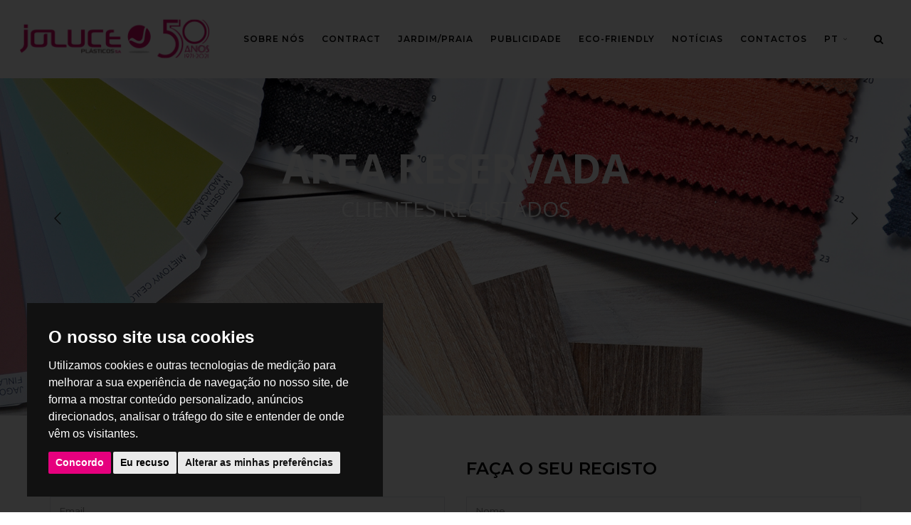

--- FILE ---
content_type: text/html; charset=UTF-8
request_url: https://www.joluce.com/area-reservada
body_size: 7260
content:
<!DOCTYPE html>
<html>
    <head>
        <meta http-equiv="Content-Type" content="text/html; charset=utf-8" />
        <meta name="language" content="pt" />
        <meta name="viewport" content="width=device-width, initial-scale=1.0" />
                <link rel="stylesheet" type="text/css" href="/themes/front/css/bootstrap.min.css" />
<link rel="stylesheet" type="text/css" href="/themes/front/css/fontawesome/css/font-awesome.min.css" />
<link rel="stylesheet" type="text/css" href="/themes/front/css/owl.carousel.min.css" />
<link rel="stylesheet" type="text/css" href="/themes/front/css/magnific-popup.min.css" />
<link rel="stylesheet" type="text/css" href="/themes/front/css/loader.min.css" />
<link rel="stylesheet" type="text/css" href="/themes/front/css/style.css" />
<link rel="stylesheet" type="text/css" href="/themes/front/css/rev-slider-4.css" />
<link rel="stylesheet" type="text/css" href="/themes/front/plugins/revolution/revolution/css/settings.css" />
<link rel="stylesheet" type="text/css" href="/themes/front/plugins/revolution/revolution/css/navigation.css" />
<link rel="stylesheet" type="text/css" href="https://fonts.googleapis.com/css?family=Open+Sans:300,400,700" />
<link rel="stylesheet" type="text/css" href="https://fonts.googleapis.com/css?family=Montserrat:500,600" />
<link rel="stylesheet" type="text/css" href="/themes/front/css/custom.css" />
<link rel="stylesheet" type="text/css" href="/themes/front/css/responsivo.css" />
<style type="text/css">
/*<![CDATA[*/

        /*CSS inserido no backoffice*/
        
/*]]>*/
</style>
<title>Plásticos Joluce SA | Área Reservada</title>
        <link rel="shortcut icon" type="image/x-icon" href="/themes/front/img/favicon.ico">
        <meta name="author" content="SISTEMA4" />
        <meta name="designer" content="SISTEMA4">
        <meta name="rating" content="general">
        <meta name="copyright" content="www.sistema4.pt">


        <!-- Facebook -->
        <meta property="og:type" content="website"/>
        <meta property="og:site_name" content="Plásticos Joluce SA">

        <!-- Twitter -->
        <meta name="twitter:card" content="summary"/>

                        <meta name="keywords" content="joluce, mobiliario, furniture, plasticfurniture, outdoor, outdoorfurniture, designfurniture, design, esplanadas, productdesign, decoracao, interiordesign, mesas, contract, garden, beach, cadeiras, espreguiçadeiras" />
                            <!-- Facebook -->
                <meta property="og:image" content="https://www.joluce.com/uploads/base/imagens/no_image.png" />
                <meta property="og:title" content="Plásticos Joluce SA" />

                <!-- Twitter -->
                <meta name="twitter:title" content="Plásticos Joluce SA"/>
                <meta name="twitter:image" content="https://www.joluce.com/uploads/base/imagens/no_image.png"/>

                <!-- Google+ -->
                <meta itemprop="name" content="Plásticos Joluce SA">
                <meta itemprop="image" content="https://www.joluce.com/uploads/base/imagens/no_image.png">

                                    <meta name="description" content="A Plásticos Joluce é uma empresa que se dedica à produção e comercialização de produtos em plástico: mobiliário de jardim e praia, mobiliário contract e esplanadas personalizadas. Com 50 anos de atividade, tem vindo a consolidar a sua posição no mercado nacional e internacional, cotando-se como uma das empresas de referência no setor. " />

                    <!-- Facebook -->
                    <meta property="og:description" content="A Plásticos Joluce é uma empresa que se dedica à produção e comercialização de produtos em plástico: mobiliário de jardim e praia, mobiliário contract e esplanadas personalizadas. Com 50 anos de atividade, tem vindo a consolidar a sua posição no mercado nacional e internacional, cotando-se como uma das empresas de referência no setor. " />

                    <!-- Twitter -->
                    <meta property="og:description" content="A Plásticos Joluce é uma empresa que se dedica à produção e comercialização de produtos em plástico: mobiliário de jardim e praia, mobiliário contract e esplanadas personalizadas. Com 50 anos de atividade, tem vindo a consolidar a sua posição no mercado nacional e internacional, cotando-se como uma das empresas de referência no setor. "/>

                    <!-- Google+ -->
                    <meta itemprop="description" content="A Plásticos Joluce é uma empresa que se dedica à produção e comercialização de produtos em plástico: mobiliário de jardim e praia, mobiliário contract e esplanadas personalizadas. Com 50 anos de atividade, tem vindo a consolidar a sua posição no mercado nacional e internacional, cotando-se como uma das empresas de referência no setor. ">
                    
         <script type="text/plain" cookie-consent="tracking" async src="https://www.googletagmanager.com/gtag/js?id=G-GWY6WPX9HS"></script>
<script type="text/plain" cookie-consent="tracking">
window.dataLayer = window.dataLayer || [];
  function gtag(){dataLayer.push(arguments);}
  gtag('js', new Date());

  gtag('config', 'G-GWY6WPX9HS');
</script>        <!-- <link rel="stylesheet" type="text/css" href="//cdnjs.cloudflare.com/ajax/libs/cookieconsent2/3.1.0/cookieconsent.min.css" />
        <script src="//cdnjs.cloudflare.com/ajax/libs/cookieconsent2/3.1.0/cookieconsent.min.js"></script>
        <script>
        window.addEventListener("load", function(){
        window.cookieconsent.initialise({
          "palette": {
            "popup": {
               "background": "#000000",
              "text": "#ffffff"
            },
            "button": {
              "background": "#A39382",
              "text": "#ffffff"
            }
          },
          "revokable":true,
            onStatusChange: function(status) {
             console.log(this.hasConsented() ?
              'enable cookies' : 'disable cookies');
            },
          "position": "bottom-left",
          "content": {
            "message": "Ao continuar a sua navegação está a consentir a utilização de cookies necessárias para uma melhor experiência de utilização.",
            "dismiss": "ACEITO!",
            "link": "Saber Mais",
            "href": "/politica-de-cookies",
          }
        })});


        </script> -->



    </head>
    <body class="footer-fixed">

    <div class="page-wraper"> 

        

<header class="site-header header-style-1  nav-wide">   
    <div class="sticky-header main-bar-wraper">
        <div class="main-bar bg-white p-t10">
            <div class="container-full-header">
                <div class="logo-header">
                    <div class="logo-header-inner logo-header-one">
                        <a href="/">
                        <img src="/themes/front/img/logo.png" width="171" height="49" alt="Joluce" />
                    </a>
                    </div>
                </div>
                <!-- NAV Toggle Button -->
                <button data-target=".header-nav" data-toggle="collapse" type="button" class="navbar-toggle collapsed">
                    <span class="icon-bar"></span>
                    <span class="icon-bar"></span>
                    <span class="icon-bar"></span>
                </button>
                <!-- EXTRA Nav -->
                
                <div class="extra-nav">
                    <div class="extra-cell">
                        <a href="#search2" class="site-search-btn"><i class="fa fa-search"></i></a>
                    </div>
                    <div class="search2" style="position: absolute; bottom: 0; right: 11px;display: none;">
                        <form role="search" id="searchform" action="/s" method="get" class="radius-xl">
                            <div class="input-group">
                                <input value="" name="query" type="search" placeholder="Pesquisa"/>
                                <!-- <span class="input-group-btn"><button type="submit" class="search-btn"><i class="fa fa-search"></i></button></span> -->
                            </div>   
                        </form>
                    </div>

                 </div>
           
                 
                 
                <!-- SITE Search -->
               <!--  <div id="search"> 
                    <span class="close"></span>
                    <form role="search" id="searchform" action="/s" method="get" class="radius-xl">
                        <div class="input-group">
                            <input value="" name="query" type="search" placeholder="Pesquisa"/>
                            <span class="input-group-btn"><button type="submit" class="search-btn"><i class="fa fa-search"></i></button></span>
                        </div>   
                    </form>
                </div> -->
                <!-- MAIN Vav -->
                <div class="header-nav navbar-collapse collapse">
                    <ul class=" nav navbar-nav">
                     
                    		<li>
	                            <a href="/sobre-nos">Sobre Nós</a>
	                            <ul class="sub-menu">
	                            		                            			<li><a href="https://www.joluce.com/politica-da-qualidade">Política da Qualidade</a></li>
	                            			                            			<li><a href="https://www.joluce.com/nossos-designers">Nossos Designers</a></li>
	                            			                            </ul>
	                        </li>
                    	                                <li>
                                    <a href="/contract">Contract</a>
                                    <ul class="sub-menu">
                                                                                        <li><a href="https://www.joluce.com/contract/cadeiras">Cadeiras</a></li>
                                                                                            <li><a href="https://www.joluce.com/contract/mesas">Mesas</a></li>
                                                                                            <li><a href="https://www.joluce.com/contract/espreguicadeiras">Espreguiçadeiras</a></li>
                                                                                            <li><a href="https://www.joluce.com/contract/conjuntos_2">Conjuntos</a></li>
                                                                                            <li><a href="https://www.joluce.com/contract/crianca">Criança</a></li>
                                                                                </ul>
                                </li>
                                                            <li>
                                    <a href="/jardim_praia">Jardim/Praia</a>
                                    <ul class="sub-menu">
                                                                                        <li><a href="https://www.joluce.com/jardim_praia/cadeiras_3">Cadeiras</a></li>
                                                                                            <li><a href="https://www.joluce.com/jardim_praia/mesas_2">Mesas</a></li>
                                                                                            <li><a href="https://www.joluce.com/jardim_praia/espreguicadeiras_2">Espreguiçadeiras</a></li>
                                                                                            <li><a href="https://www.joluce.com/jardim_praia/conjuntos">Conjuntos</a></li>
                                                                                            <li><a href="https://www.joluce.com/jardim_praia/crianca_2">Criança</a></li>
                                                                                            <li><a href="https://www.joluce.com/jardim_praia/outros-produtos">Outros Produtos</a></li>
                                                                                            <li><a href="https://www.joluce.com/jardim_praia/vasos">Vasos</a></li>
                                                                                </ul>
                                </li>
                            	                    	<li class="">
	                            <a href="/publicidade">Publicidade</a>
	                        </li>
                    		                    	<li class="">
	                            <a href="/eco-friendly">Eco-Friendly</a>
	                        </li>
                    		                    	<li class="">
	                            <a href="/noticias">Notícias</a>
	                        </li>
                    	 
                    		<li>
	                            <a href="/contactos">Contactos</a>
	                            <ul class="sub-menu">
	                            		                            			<li><a href="https://www.joluce.com/canal-de-denuncias">Canal de denúncias</a></li>
	                            			                            </ul>
	                        </li>
                    	                        <li>
                        					                  	<a href="javascript:;">PT <i class="fa fa-angle-down"></i></a>
				                                              <ul class="sub-menu">
                            		                                <li>
		                                	<a href="#" onclick="js:document.getElementById('_lang').value='en';js:document.getElementById('_url').value = '/reserved-area';js:document.getElementById('langchangeform').submit();">
					                                EN					                        </a>
		                                </li>
						            		                                <li>
		                                	<a href="#" onclick="js:document.getElementById('_lang').value='fr';js:document.getElementById('_url').value = '/zone-reservee';js:document.getElementById('langchangeform').submit();">
					                                FR					                        </a>
		                                </li>
						            		                                <li>
		                                	<a href="#" onclick="js:document.getElementById('_lang').value='es';js:document.getElementById('_url').value = '/area-reservada';js:document.getElementById('langchangeform').submit();">
					                                ES					                        </a>
		                                </li>
						                    
                            </ul>
                        </li>  
                        <li class="hidedesktop">
                            <div class="extra-cell">
                                <a href="#search2" class="site-search-btn" style="float: left;"><i class="fa fa-search"></i></a>
                                <div class="search2" style="display: none; float: left;">
                                    <form role="search" id="searchform" action="/s" method="get" class="radius-xl">
                                        <div class="input-group">
                                            <input value="" name="query" type="search" placeholder="Pesquisa"/>
                                             <span style="float: right;" class="input-group-btn"><button type="submit" class="search-btn"><i class="fa fa-search"></i></button></span>
                                        </div>   
                                    </form>
                                </div>
                            </div>
                        </li>                     
                    </ul>
                </div>
            </div>
        </div>
    </div>
</header>

<div style="display:none">
    <form id="langchangeform" method="post">
        <input type="hidden" name="_lang" id="_lang" value="">
        <input type="hidden" name="_url" id="_url" value="">
    </form>
</div>



        <div class="page-content">
            
<div id="welcome_wrapper" class="rev_slider_wrapper fullscreen-container" data-alias="goodnews-header" data-source="gallery" style="background:#eeeeee;padding:0px;">
    <div id="welcome" class="rev_slider fullwidthbanner" style="display:none;" data-version="5.4.3.1">
        <ul>   
        	        		<li data-index="rs-6" data-transition="fadethroughdark" data-slotamount="default" data-hideafterloop="0" data-hideslideonmobile="off"  data-easein="default" data-easeout="default" data-masterspeed="default"  data-thumb="/uploads/base/imagens/_natural/5d84ec71a392a426126904.jpg"  data-rotate="0"  data-fstransition="fade" data-fsmasterspeed="300" data-height="['500', '350', '350', '300']" data-fsslotamount="7" data-saveperformance="off"  data-title="" data-param1="" data-param2="" data-param3="" data-param4="" data-param5="" data-param6="" data-param7="" data-param8="" data-param9="" data-param10="" data-description="">
                    <!-- MAIN IMAGE -->
                    <img src="/uploads/base/imagens/_natural/5d84ec71a392a426126904.jpg"  alt=""  data-lazyload="/uploads/base/imagens/_natural/5d84ec71a392a426126904.jpg" data-bgposition="center center" 
                    data-bgfit="cover" data-bgparallax="4" class="rev-slidebg" data-no-retina>
                    <!-- LAYERS -->
                    
                                        <!-- LAYER NR. 3 -->
                    <div class="tp-caption BigBold-Title   tp-resizeme" 
                        id="slide-6-layer-3" 
                        data-x="['center','center','center','center']" data-hoffset="['0','0','0','0']" 
                        data-y="['middle','middle','middle','middle']" data-voffset="['-110','-110','-100','-100']" 
                        data-fontsize="['80','60','50','30']"
                        data-lineheight="['100','90','60','60']"
                        data-fontweight="['700','700','700','700']"
                        data-width="['none','none','none','400']"
                        data-height="['auto', 'auto', 'auto', 'auto']"
                        data-whitespace="['nowrap','nowrap','nowrap','normal']"
             
                        data-type="text" 
                        data-basealign="slide" 
                        data-responsive_offset="off" 
            
                        data-frames='[{"from":"y:[100%];z:0;rX:0deg;rY:0;rZ:0;sX:1;sY:1;skX:0;skY:0;opacity:0;","mask":"x:0px;y:[100%];","speed":1500,"to":"o:1;","delay":1000,"ease":"Power3.easeInOut"},
                        {"delay":"wait","speed":1000,"to":"y:[100%];","mask":"x:inherit;y:inherit;","ease":"Power2.easeInOut"}]'
                        data-textAlign="['center','center','center','center']"
                        data-paddingtop="[10,10,10,10]"
                        data-paddingright="[0,0,0,0]"
                        data-paddingbottom="[10,10,10,10]"
                        data-paddingleft="[0,0,0,0]"
            
                        style="
                        z-index: 6; 
                        text-transform:uppercase;
                        color:#fff;
                        font-size: 65px;
                        font-family: 'Open Sans';">
                        ÁREA RESERVADA                    </div>
                                
                                        <!-- LAYER NR. 4 -->
                    <div class="tp-caption BigBold-SubTitle  " 
                        id="slide-6-layer-4" 
                        data-x="['center','center','center','center']" data-hoffset="['0','0','0','0']" 
                        data-y="['middle','middle','middle','middle']" data-voffset="['-15','-15','-15','-20']" 
                        data-fontsize="['15','15','15','13']"
                        data-lineheight="['24','24','24','20']"
                        data-width="['410','410','410','280']"
                        data-height="['60','100','100','100']"
                        data-whitespace="normal"
             
                        data-type="text" 
                        data-basealign="slide" 
                        data-responsive_offset="off" 
                        data-responsive="off"
                        data-frames='[{"from":"y:[100%];z:0;rX:0deg;rY:0;rZ:0;sX:1;sY:1;skX:0;skY:0;opacity:0;","speed":1500,"to":"o:1;","delay":1800,"ease":"Power3.easeInOut"},{"delay":"wait","speed":1000,"to":"y:50px;opacity:0;","ease":"Power2.easeInOut"}]'
                        data-textAlign="['center','center','center','center']"
                        data-paddingtop="[0,0,0,0]"
                        data-paddingright="[0,0,0,0]"
                        data-paddingbottom="[0,0,0,0]"
                        data-paddingleft="[0,0,0,0]"
            
                        style="z-index: 7; 
                        color:#fff;
                        ">
                        <span style="font-family: 'Open Sans'; text-transform: uppercase; font-size: 30px;">
                            CLIENTES REGISTADOS                        </span>
                    </div>
                                
                      
                                                 

                </li>
        			</ul>
        <div class="tp-bannertimer tp-bottom" style="visibility: hidden !important;"></div> 
    </div>
</div>


            <section class="reserved-area py-60">
	<div class="container">
		
		<div class="row">
				
				
							
			<div class="col-lg-6 col-md-6 col-sm-6">
				<h2 class="uppercase mt-0">Login</h2>
				<form action="/login?returnUrlPage=area-reservada" method="POST">

					<div class="form-group">

						<input type="text" name="ULoginForm[login]" placeholder="Email" class="form-control" required>

					</div>
					
					<div class="form-group">

						<input type="password" name="ULoginForm[password]" placeholder="Password" class="form-control" required>

					</div>
					<div class="form-group">
                        <input type="submit" value="Login" class="btn btn-primary btn-sm has-radius-small">
                    </div>
				</form>

			</div>

			<div class="col-lg-6 col-md-6 col-sm-6">
			
				<h2 class="uppercase mt-0">Faça o seu registo</h2>
				<form action="/login?returnUrlPage=area-reservada" method="POST">

					<div class="form-group">

						<input type="text" name="URegistrationForm[nome]" placeholder="Nome" class="form-control" required>

					</div>
					<div class="form-group">

						<input type="email" name="URegistrationForm[email]" placeholder="Email" class="form-control" required>

					</div>
					<div class="form-group">

						<input type="text" name="URegistrationForm[empresa]" placeholder="Empresa" class="form-control" required>

					</div>
					<div class="form-group">

						<input type="password" name="URegistrationForm[password]" placeholder="Password" class="form-control" required>

					</div>
					<div class="form-group">

						<input type="password" name="URegistrationForm[repeat_password]" placeholder="Confirmar Password" class="form-control" required>

					</div>
					<div class="form-group">
                        <label>
                        	                            <input class="form-control" name="Aceitar" value="Sim" type="checkbox" style="height: unset;width: auto;display: inline-block;" required>
                            <span>Li e aceito a <a target="_blank" href="/politica-de-privacidade">Política de Privacidade.</a></span>
                        </label>
                    </div>
                    <div class="g-recaptcha" style="margin: 0 auto 1em;" data-sitekey="6Lf039IaAAAAADlUs205cNJcMnxqY9HNf9wp5mEh"></div>
                    <div class="form-group">
                        <input type="submit" value="Registar" class="btn btn-primary btn-sm has-radius-small">
                    </div>

				</form>

			</div>

		</div>

	</div>






</section>


        </div>
      

        <footer class="site-footer footer-wide relative overflow-hide">
    <div class="container">
        <div class="row">
            <div class="footer-copyrights w-100 col-md-12 col-sm-12">
                <div class="col-md-3 col-sm-3 text-left p-t15 p-b15">
                    <span style="font-size: 10px;">Empresa aderente do centro de arbitragem - CNIACC <br><a target="_blank" href="https://www.cniacc.pt/"><img src="/themes/front/img/CNIACC_preto.png" style="height: 35px;" alt="CNIACC"></a></span>


                    </div>
                    <div class="col-md-6 col-sm-6 text-center p-t15 p-b15">
                    
                                                                            <div class="col-md-6 col-12">
                            <a class="text-uppercase" href="/politica-de-privacidade">
                                
                                  Política de Privacidade                              
                            </a>
                            </div>
                                                    <div class="col-md-6 col-12">
                            <a class="text-uppercase" href="/politica-de-cookies">
                                
                                  Política de Cookies                              
                            </a>
                            </div>
                        
                        <div class="flex">
                                                            <a target="_blank" href="https://www.facebook.com/plasticosjoluce" class="site-search-btn"><i  class="fa fa-facebook"></i></a>
                                                                                        <a target="_blank" href="https://twitter.com/plasticosjoluce" class="site-search-btn"><i  class="fa fa-twitter"></i></a>
                                                                                        <a target="_blank" href="https://pt.linkedin.com/company/plasticosjolucesa" class="site-search-btn"><i  class="fa fa-linkedin"></i></a>
                                                                                        <a target="_blank" href="https://www.instagram.com/plasticosjoluce/" class="site-search-btn"><i  class="fa fa-instagram"></i></a>
                                                                                        <a target="_blank" href="https://www.youtube.com/channel/UC_4NPNkcGm_gNqzB1K_RQUA" class="site-search-btn"><i  class="fa fa-youtube"></i></a>
                                                        
                        </div>
                    </div>   
                    <div class="col-md-3 col-sm-3 text-right p-t15 p-b15">
                        <span>© Joluce 2024</span></br>
                        <span class="powered-text"><!-- Powered by --> <a target="_blank" href="https://www.sistema4.pt/"> <img class="sistema4" src="/themes/front/img/iconlink.png" alt="Sistema4"></a></span>

                    </div>
            </div>
        </div>
    </div>
</footer>

        <button class="scroltop"><span class="fa fa-angle-up  relative" id="btn-vibrate"></span></button>

    </div>

    <div class="loading-area">
        <div class="loading-box"></div>
        <div class="loading-pic">
            <img class="fa fa-spin" src="/themes/front/img/spinner/icon_loading.png" alt="Joluce">
        </div>
    </div>

        <div class="modal fade" id="subsnews" tabindex="-1" role="dialog" aria-labelledby="myModalLabel" aria-hidden="true" style="background-color: rgba(0, 0, 0, 0.9);">
        <button type="button" class="close" data-dismiss="modal"></button>
        <div class="modal-dialog text-center w60percent">
            <div class="modal-header">
                
            </div>
                <form action="" method="post" class="text-center" enctype="multipart/form-data">
                
                <div class="d-flex justify-content-between input-group">    
                    <input class="getemail" type="email" name="Newsletter[Email]" placeholder="O seu email">
                    <button class="btninvertbranco my-auto" type="submit">Subscrever</button>
                </div>
               
                    <div class="checkboxdiv mt-2 mx-auto">
                     
                                                <input class="checkboxinput" type="checkbox" required value="Sim" name="Newsletter[Aceitar]"> <span class=" checklegenda">Li e aceito a <a target="_blank" href="/politica-de-privacidade">Política de Privacidade</a></span>
                    </div>

                    <div class="g-recaptcha mt-2 mx-auto checkboxrecaptcha" data-sitekey="6Lf039IaAAAAADlUs205cNJcMnxqY9HNf9wp5mEh"></div>
                </form>
            
        </div>
    </div>

    <div class="modal fade" id="myModalAlertWindow" tabindex="-1" role="dialog" aria-labelledby="myModalLabel" aria-hidden="true">
        <div class="modal-dialog">
            <div class="modal-content">
                <div class="modal-header">
                    <button type="button" class="close" data-dismiss="modal">&times;</button>
                </div>
                <div class="modal-body">
                </div>
            </div>
        </div>
    </div>


<style type="text/css" media="screen">
    .termsfeed-com---palette-dark .cc-nb-okagree, .termsfeed-com---palette-dark .cc-cp-foot-save, .termsfeed-com---pc-dialog input[type="checkbox"].cc-custom-checkbox:checked+label:before{
        background-color: #E6007E;
        color: #fff;
    }

    .termsfeed-com---palette-dark .cc-nb-okagree:focus, .termsfeed-com---palette-dark .cc-cp-foot-save:focus, .termsfeed-com---palette-dark .cc-pc-head-lang select:focus, .termsfeed-com---palette-dark .cc-nb-reject:focus{
        box-shadow: none;
    }

    .termsfeed-com---pc-dialog input[type="checkbox"].cc-custom-checkbox+label{
        padding: 4px 0 0 50px !important;
    }
    .termsfeed-com---pc-dialog input[type="checkbox"].cc-custom-checkbox+label:before{
        margin-left: 0;
    }

    .termsfeed-com---pc-dialog input[type="checkbox"].cc-custom-checkbox {
        margin: 5px 0 0 16px;
    }

    .termsfeed-com---palette-dark .cc-nb-reject{
        background-color: #eaeaea
    }

    .termsfeed-com---nb-interstitial{
        bottom: 3vh;
        top: auto;
    }

    .termsfeed-com---palette-dark.termsfeed-com---nb{
        max-width: 500px;
    }


    
</style>
<!-- Cookie Consent by https://www.CookieConsent.com -->
<script type="text/javascript" src="//www.cookieconsent.com/releases/4.0.0/cookie-consent.js" charset="UTF-8"></script>
<script type="text/javascript" charset="UTF-8">
document.addEventListener('DOMContentLoaded', function () {
cookieconsent.run({"notice_banner_type":"interstitial","consent_type":"express","palette":"dark","language":"pt","page_load_consent_levels":["strictly-necessary"],"notice_banner_reject_button_hide":false,"preferences_center_close_button_hide":false,"website_name":"Joluce","open_preferences_center_selector":"#open_cookies","website_privacy_policy_url":"http://www.joluce.bex.com.pt/politica-de-cookies"});
});
</script>

<noscript>ePrivacy and GPDR Cookie Consent by <a href="https://www.CookieConsent.com/" rel="nofollow noopener">Cookie Consent</a></noscript>
<!-- End Cookie Consent by https://www.CookieConsent.com -->
    <script type="text/javascript" src="/themes/front/js/jquery-1.12.4.min.js"></script>
<script type="text/javascript" src="/themes/front/js/bootstrap.min.js"></script>
<script type="text/javascript" src="/themes/front/js/magnific-popup.min.js"></script>
<script type="text/javascript" src="/themes/front/js/waypoints.min.js"></script>
<script type="text/javascript" src="/themes/front/js/counterup.min.js"></script>
<script type="text/javascript" src="/themes/front/js/waypoints-sticky.min.js"></script>
<script type="text/javascript" src="/themes/front/js/owl.carousel.min.js"></script>
<script type="text/javascript" src="/themes/front/js/jquery.owl-filter.js"></script>
<script type="text/javascript" src="/themes/front/js/stellar.min.js"></script>
<script type="text/javascript" src="/themes/front/js/scrolla.min.js"></script>
<script type="text/javascript" src="/themes/front/js/TweenMax.min.js"></script>
<script type="text/javascript" src="/themes/front/js/ScrollMagic.min.js"></script>
<script type="text/javascript" src="/themes/front/js/animation.gsap.min.js"></script>
<script type="text/javascript" src="/themes/front/js/custom.js"></script>
<script type="text/javascript" src="/themes/front/js/shortcode.js"></script>
<script type="text/javascript" src="/themes/front/plugins/revolution/revolution/js/jquery.themepunch.tools.min.js"></script>
<script type="text/javascript" src="/themes/front/plugins/revolution/revolution/js/jquery.themepunch.revolution.min.js"></script>
<script type="text/javascript" src="/themes/front/plugins/revolution/revolution/js/extensions/revolution-plugin.js"></script>
<script type="text/javascript" src="/themes/front/js/rev-script-1.js"></script>
<script type="text/javascript" src="https://www.google.com/recaptcha/api.js"></script>
<script type="text/javascript">
/*<![CDATA[*/


    $(document).ready(function(){

        var path = window.location.pathname;
        $(".navbar-nav li a").each(function(){
            if (path.startsWith(this.getAttribute("href"))){
                $(this).parent().addClass("active");
            }
        });    

        $(".site-search-btn").click(function() {
          $(".search2").css("display", "block")
        });
    });





    function alertWindow(message) {
        $('#myModalAlertWindow .modal-body').html(message);
        $('#myModalAlertWindow').modal();
    }


    (function($) {
        // Share Twitter
        $(document).on("click", ".socialsharing .fa-twitter", function(){
            var x = screen.width/2 - 700/2;
            var y = screen.height/2 - 450/2;
            var url = $(this).data("url");
            window.open("https://twitter.com/intent/tweet?url="+url, "", "height=485,width=700,left="+x+",top="+y);
        });
        // Share Facebook
        $(document).on("click", ".socialsharing .fa-facebook", function(){
            var x = screen.width/2 - 700/2;
            var y = screen.height/2 - 450/2;
            var url = $(this).data("url");
            window.open("https://www.facebook.com/sharer/sharer.php?u="+url+"%23.VbiWExlSk4g.facebook", "", "height=485,width=700,left="+x+",top="+y);
        });

        // Share Google +
        $(document).on("click", ".socialsharing .fa-google-plus", function(){
            var x = screen.width/2 - 700/2;
            var y = screen.height/2 - 450/2;
            var titulo = $(this).data("titulo");
            var url = $(this).data("url");
            window.open("https://plus.google.com/share?url="+url+"%23.VbiZvRSVe2g", "", "height=485,width=700,left="+x+",top="+y);
        });
        // Pinterest
        $(document).on("click", ".socialsharing .fa-pinterest", function(){
            var x = screen.width/2 - 700/2;
            var y = screen.height/2 - 450/2;
            var url = $(this).data("url");
            window.open("http://pinterest.com/pin/create/button/?url="+url, "", "height=485,width=700,left="+x+",top="+y);
        });
        // LinkedIn
        $(document).on("click", ".socialsharing .fa-linkedin", function(){
            var x = screen.width/2 - 700/2;
            var y = screen.height/2 - 450/2;
            var url = $(this).data("url");
            window.open("https://www.linkedin.com/shareArticle?mini=true&url="+url+"%23.VbiYRzXgygE", "", "height=485,width=700,left="+x+",top="+y);
        });

    })(jQuery);

/*]]>*/
</script>
</body>
</html>




--- FILE ---
content_type: text/html; charset=utf-8
request_url: https://www.google.com/recaptcha/api2/anchor?ar=1&k=6Lf039IaAAAAADlUs205cNJcMnxqY9HNf9wp5mEh&co=aHR0cHM6Ly93d3cuam9sdWNlLmNvbTo0NDM.&hl=en&v=PoyoqOPhxBO7pBk68S4YbpHZ&size=normal&anchor-ms=20000&execute-ms=30000&cb=9d8t2vlrunxh
body_size: 49518
content:
<!DOCTYPE HTML><html dir="ltr" lang="en"><head><meta http-equiv="Content-Type" content="text/html; charset=UTF-8">
<meta http-equiv="X-UA-Compatible" content="IE=edge">
<title>reCAPTCHA</title>
<style type="text/css">
/* cyrillic-ext */
@font-face {
  font-family: 'Roboto';
  font-style: normal;
  font-weight: 400;
  font-stretch: 100%;
  src: url(//fonts.gstatic.com/s/roboto/v48/KFO7CnqEu92Fr1ME7kSn66aGLdTylUAMa3GUBHMdazTgWw.woff2) format('woff2');
  unicode-range: U+0460-052F, U+1C80-1C8A, U+20B4, U+2DE0-2DFF, U+A640-A69F, U+FE2E-FE2F;
}
/* cyrillic */
@font-face {
  font-family: 'Roboto';
  font-style: normal;
  font-weight: 400;
  font-stretch: 100%;
  src: url(//fonts.gstatic.com/s/roboto/v48/KFO7CnqEu92Fr1ME7kSn66aGLdTylUAMa3iUBHMdazTgWw.woff2) format('woff2');
  unicode-range: U+0301, U+0400-045F, U+0490-0491, U+04B0-04B1, U+2116;
}
/* greek-ext */
@font-face {
  font-family: 'Roboto';
  font-style: normal;
  font-weight: 400;
  font-stretch: 100%;
  src: url(//fonts.gstatic.com/s/roboto/v48/KFO7CnqEu92Fr1ME7kSn66aGLdTylUAMa3CUBHMdazTgWw.woff2) format('woff2');
  unicode-range: U+1F00-1FFF;
}
/* greek */
@font-face {
  font-family: 'Roboto';
  font-style: normal;
  font-weight: 400;
  font-stretch: 100%;
  src: url(//fonts.gstatic.com/s/roboto/v48/KFO7CnqEu92Fr1ME7kSn66aGLdTylUAMa3-UBHMdazTgWw.woff2) format('woff2');
  unicode-range: U+0370-0377, U+037A-037F, U+0384-038A, U+038C, U+038E-03A1, U+03A3-03FF;
}
/* math */
@font-face {
  font-family: 'Roboto';
  font-style: normal;
  font-weight: 400;
  font-stretch: 100%;
  src: url(//fonts.gstatic.com/s/roboto/v48/KFO7CnqEu92Fr1ME7kSn66aGLdTylUAMawCUBHMdazTgWw.woff2) format('woff2');
  unicode-range: U+0302-0303, U+0305, U+0307-0308, U+0310, U+0312, U+0315, U+031A, U+0326-0327, U+032C, U+032F-0330, U+0332-0333, U+0338, U+033A, U+0346, U+034D, U+0391-03A1, U+03A3-03A9, U+03B1-03C9, U+03D1, U+03D5-03D6, U+03F0-03F1, U+03F4-03F5, U+2016-2017, U+2034-2038, U+203C, U+2040, U+2043, U+2047, U+2050, U+2057, U+205F, U+2070-2071, U+2074-208E, U+2090-209C, U+20D0-20DC, U+20E1, U+20E5-20EF, U+2100-2112, U+2114-2115, U+2117-2121, U+2123-214F, U+2190, U+2192, U+2194-21AE, U+21B0-21E5, U+21F1-21F2, U+21F4-2211, U+2213-2214, U+2216-22FF, U+2308-230B, U+2310, U+2319, U+231C-2321, U+2336-237A, U+237C, U+2395, U+239B-23B7, U+23D0, U+23DC-23E1, U+2474-2475, U+25AF, U+25B3, U+25B7, U+25BD, U+25C1, U+25CA, U+25CC, U+25FB, U+266D-266F, U+27C0-27FF, U+2900-2AFF, U+2B0E-2B11, U+2B30-2B4C, U+2BFE, U+3030, U+FF5B, U+FF5D, U+1D400-1D7FF, U+1EE00-1EEFF;
}
/* symbols */
@font-face {
  font-family: 'Roboto';
  font-style: normal;
  font-weight: 400;
  font-stretch: 100%;
  src: url(//fonts.gstatic.com/s/roboto/v48/KFO7CnqEu92Fr1ME7kSn66aGLdTylUAMaxKUBHMdazTgWw.woff2) format('woff2');
  unicode-range: U+0001-000C, U+000E-001F, U+007F-009F, U+20DD-20E0, U+20E2-20E4, U+2150-218F, U+2190, U+2192, U+2194-2199, U+21AF, U+21E6-21F0, U+21F3, U+2218-2219, U+2299, U+22C4-22C6, U+2300-243F, U+2440-244A, U+2460-24FF, U+25A0-27BF, U+2800-28FF, U+2921-2922, U+2981, U+29BF, U+29EB, U+2B00-2BFF, U+4DC0-4DFF, U+FFF9-FFFB, U+10140-1018E, U+10190-1019C, U+101A0, U+101D0-101FD, U+102E0-102FB, U+10E60-10E7E, U+1D2C0-1D2D3, U+1D2E0-1D37F, U+1F000-1F0FF, U+1F100-1F1AD, U+1F1E6-1F1FF, U+1F30D-1F30F, U+1F315, U+1F31C, U+1F31E, U+1F320-1F32C, U+1F336, U+1F378, U+1F37D, U+1F382, U+1F393-1F39F, U+1F3A7-1F3A8, U+1F3AC-1F3AF, U+1F3C2, U+1F3C4-1F3C6, U+1F3CA-1F3CE, U+1F3D4-1F3E0, U+1F3ED, U+1F3F1-1F3F3, U+1F3F5-1F3F7, U+1F408, U+1F415, U+1F41F, U+1F426, U+1F43F, U+1F441-1F442, U+1F444, U+1F446-1F449, U+1F44C-1F44E, U+1F453, U+1F46A, U+1F47D, U+1F4A3, U+1F4B0, U+1F4B3, U+1F4B9, U+1F4BB, U+1F4BF, U+1F4C8-1F4CB, U+1F4D6, U+1F4DA, U+1F4DF, U+1F4E3-1F4E6, U+1F4EA-1F4ED, U+1F4F7, U+1F4F9-1F4FB, U+1F4FD-1F4FE, U+1F503, U+1F507-1F50B, U+1F50D, U+1F512-1F513, U+1F53E-1F54A, U+1F54F-1F5FA, U+1F610, U+1F650-1F67F, U+1F687, U+1F68D, U+1F691, U+1F694, U+1F698, U+1F6AD, U+1F6B2, U+1F6B9-1F6BA, U+1F6BC, U+1F6C6-1F6CF, U+1F6D3-1F6D7, U+1F6E0-1F6EA, U+1F6F0-1F6F3, U+1F6F7-1F6FC, U+1F700-1F7FF, U+1F800-1F80B, U+1F810-1F847, U+1F850-1F859, U+1F860-1F887, U+1F890-1F8AD, U+1F8B0-1F8BB, U+1F8C0-1F8C1, U+1F900-1F90B, U+1F93B, U+1F946, U+1F984, U+1F996, U+1F9E9, U+1FA00-1FA6F, U+1FA70-1FA7C, U+1FA80-1FA89, U+1FA8F-1FAC6, U+1FACE-1FADC, U+1FADF-1FAE9, U+1FAF0-1FAF8, U+1FB00-1FBFF;
}
/* vietnamese */
@font-face {
  font-family: 'Roboto';
  font-style: normal;
  font-weight: 400;
  font-stretch: 100%;
  src: url(//fonts.gstatic.com/s/roboto/v48/KFO7CnqEu92Fr1ME7kSn66aGLdTylUAMa3OUBHMdazTgWw.woff2) format('woff2');
  unicode-range: U+0102-0103, U+0110-0111, U+0128-0129, U+0168-0169, U+01A0-01A1, U+01AF-01B0, U+0300-0301, U+0303-0304, U+0308-0309, U+0323, U+0329, U+1EA0-1EF9, U+20AB;
}
/* latin-ext */
@font-face {
  font-family: 'Roboto';
  font-style: normal;
  font-weight: 400;
  font-stretch: 100%;
  src: url(//fonts.gstatic.com/s/roboto/v48/KFO7CnqEu92Fr1ME7kSn66aGLdTylUAMa3KUBHMdazTgWw.woff2) format('woff2');
  unicode-range: U+0100-02BA, U+02BD-02C5, U+02C7-02CC, U+02CE-02D7, U+02DD-02FF, U+0304, U+0308, U+0329, U+1D00-1DBF, U+1E00-1E9F, U+1EF2-1EFF, U+2020, U+20A0-20AB, U+20AD-20C0, U+2113, U+2C60-2C7F, U+A720-A7FF;
}
/* latin */
@font-face {
  font-family: 'Roboto';
  font-style: normal;
  font-weight: 400;
  font-stretch: 100%;
  src: url(//fonts.gstatic.com/s/roboto/v48/KFO7CnqEu92Fr1ME7kSn66aGLdTylUAMa3yUBHMdazQ.woff2) format('woff2');
  unicode-range: U+0000-00FF, U+0131, U+0152-0153, U+02BB-02BC, U+02C6, U+02DA, U+02DC, U+0304, U+0308, U+0329, U+2000-206F, U+20AC, U+2122, U+2191, U+2193, U+2212, U+2215, U+FEFF, U+FFFD;
}
/* cyrillic-ext */
@font-face {
  font-family: 'Roboto';
  font-style: normal;
  font-weight: 500;
  font-stretch: 100%;
  src: url(//fonts.gstatic.com/s/roboto/v48/KFO7CnqEu92Fr1ME7kSn66aGLdTylUAMa3GUBHMdazTgWw.woff2) format('woff2');
  unicode-range: U+0460-052F, U+1C80-1C8A, U+20B4, U+2DE0-2DFF, U+A640-A69F, U+FE2E-FE2F;
}
/* cyrillic */
@font-face {
  font-family: 'Roboto';
  font-style: normal;
  font-weight: 500;
  font-stretch: 100%;
  src: url(//fonts.gstatic.com/s/roboto/v48/KFO7CnqEu92Fr1ME7kSn66aGLdTylUAMa3iUBHMdazTgWw.woff2) format('woff2');
  unicode-range: U+0301, U+0400-045F, U+0490-0491, U+04B0-04B1, U+2116;
}
/* greek-ext */
@font-face {
  font-family: 'Roboto';
  font-style: normal;
  font-weight: 500;
  font-stretch: 100%;
  src: url(//fonts.gstatic.com/s/roboto/v48/KFO7CnqEu92Fr1ME7kSn66aGLdTylUAMa3CUBHMdazTgWw.woff2) format('woff2');
  unicode-range: U+1F00-1FFF;
}
/* greek */
@font-face {
  font-family: 'Roboto';
  font-style: normal;
  font-weight: 500;
  font-stretch: 100%;
  src: url(//fonts.gstatic.com/s/roboto/v48/KFO7CnqEu92Fr1ME7kSn66aGLdTylUAMa3-UBHMdazTgWw.woff2) format('woff2');
  unicode-range: U+0370-0377, U+037A-037F, U+0384-038A, U+038C, U+038E-03A1, U+03A3-03FF;
}
/* math */
@font-face {
  font-family: 'Roboto';
  font-style: normal;
  font-weight: 500;
  font-stretch: 100%;
  src: url(//fonts.gstatic.com/s/roboto/v48/KFO7CnqEu92Fr1ME7kSn66aGLdTylUAMawCUBHMdazTgWw.woff2) format('woff2');
  unicode-range: U+0302-0303, U+0305, U+0307-0308, U+0310, U+0312, U+0315, U+031A, U+0326-0327, U+032C, U+032F-0330, U+0332-0333, U+0338, U+033A, U+0346, U+034D, U+0391-03A1, U+03A3-03A9, U+03B1-03C9, U+03D1, U+03D5-03D6, U+03F0-03F1, U+03F4-03F5, U+2016-2017, U+2034-2038, U+203C, U+2040, U+2043, U+2047, U+2050, U+2057, U+205F, U+2070-2071, U+2074-208E, U+2090-209C, U+20D0-20DC, U+20E1, U+20E5-20EF, U+2100-2112, U+2114-2115, U+2117-2121, U+2123-214F, U+2190, U+2192, U+2194-21AE, U+21B0-21E5, U+21F1-21F2, U+21F4-2211, U+2213-2214, U+2216-22FF, U+2308-230B, U+2310, U+2319, U+231C-2321, U+2336-237A, U+237C, U+2395, U+239B-23B7, U+23D0, U+23DC-23E1, U+2474-2475, U+25AF, U+25B3, U+25B7, U+25BD, U+25C1, U+25CA, U+25CC, U+25FB, U+266D-266F, U+27C0-27FF, U+2900-2AFF, U+2B0E-2B11, U+2B30-2B4C, U+2BFE, U+3030, U+FF5B, U+FF5D, U+1D400-1D7FF, U+1EE00-1EEFF;
}
/* symbols */
@font-face {
  font-family: 'Roboto';
  font-style: normal;
  font-weight: 500;
  font-stretch: 100%;
  src: url(//fonts.gstatic.com/s/roboto/v48/KFO7CnqEu92Fr1ME7kSn66aGLdTylUAMaxKUBHMdazTgWw.woff2) format('woff2');
  unicode-range: U+0001-000C, U+000E-001F, U+007F-009F, U+20DD-20E0, U+20E2-20E4, U+2150-218F, U+2190, U+2192, U+2194-2199, U+21AF, U+21E6-21F0, U+21F3, U+2218-2219, U+2299, U+22C4-22C6, U+2300-243F, U+2440-244A, U+2460-24FF, U+25A0-27BF, U+2800-28FF, U+2921-2922, U+2981, U+29BF, U+29EB, U+2B00-2BFF, U+4DC0-4DFF, U+FFF9-FFFB, U+10140-1018E, U+10190-1019C, U+101A0, U+101D0-101FD, U+102E0-102FB, U+10E60-10E7E, U+1D2C0-1D2D3, U+1D2E0-1D37F, U+1F000-1F0FF, U+1F100-1F1AD, U+1F1E6-1F1FF, U+1F30D-1F30F, U+1F315, U+1F31C, U+1F31E, U+1F320-1F32C, U+1F336, U+1F378, U+1F37D, U+1F382, U+1F393-1F39F, U+1F3A7-1F3A8, U+1F3AC-1F3AF, U+1F3C2, U+1F3C4-1F3C6, U+1F3CA-1F3CE, U+1F3D4-1F3E0, U+1F3ED, U+1F3F1-1F3F3, U+1F3F5-1F3F7, U+1F408, U+1F415, U+1F41F, U+1F426, U+1F43F, U+1F441-1F442, U+1F444, U+1F446-1F449, U+1F44C-1F44E, U+1F453, U+1F46A, U+1F47D, U+1F4A3, U+1F4B0, U+1F4B3, U+1F4B9, U+1F4BB, U+1F4BF, U+1F4C8-1F4CB, U+1F4D6, U+1F4DA, U+1F4DF, U+1F4E3-1F4E6, U+1F4EA-1F4ED, U+1F4F7, U+1F4F9-1F4FB, U+1F4FD-1F4FE, U+1F503, U+1F507-1F50B, U+1F50D, U+1F512-1F513, U+1F53E-1F54A, U+1F54F-1F5FA, U+1F610, U+1F650-1F67F, U+1F687, U+1F68D, U+1F691, U+1F694, U+1F698, U+1F6AD, U+1F6B2, U+1F6B9-1F6BA, U+1F6BC, U+1F6C6-1F6CF, U+1F6D3-1F6D7, U+1F6E0-1F6EA, U+1F6F0-1F6F3, U+1F6F7-1F6FC, U+1F700-1F7FF, U+1F800-1F80B, U+1F810-1F847, U+1F850-1F859, U+1F860-1F887, U+1F890-1F8AD, U+1F8B0-1F8BB, U+1F8C0-1F8C1, U+1F900-1F90B, U+1F93B, U+1F946, U+1F984, U+1F996, U+1F9E9, U+1FA00-1FA6F, U+1FA70-1FA7C, U+1FA80-1FA89, U+1FA8F-1FAC6, U+1FACE-1FADC, U+1FADF-1FAE9, U+1FAF0-1FAF8, U+1FB00-1FBFF;
}
/* vietnamese */
@font-face {
  font-family: 'Roboto';
  font-style: normal;
  font-weight: 500;
  font-stretch: 100%;
  src: url(//fonts.gstatic.com/s/roboto/v48/KFO7CnqEu92Fr1ME7kSn66aGLdTylUAMa3OUBHMdazTgWw.woff2) format('woff2');
  unicode-range: U+0102-0103, U+0110-0111, U+0128-0129, U+0168-0169, U+01A0-01A1, U+01AF-01B0, U+0300-0301, U+0303-0304, U+0308-0309, U+0323, U+0329, U+1EA0-1EF9, U+20AB;
}
/* latin-ext */
@font-face {
  font-family: 'Roboto';
  font-style: normal;
  font-weight: 500;
  font-stretch: 100%;
  src: url(//fonts.gstatic.com/s/roboto/v48/KFO7CnqEu92Fr1ME7kSn66aGLdTylUAMa3KUBHMdazTgWw.woff2) format('woff2');
  unicode-range: U+0100-02BA, U+02BD-02C5, U+02C7-02CC, U+02CE-02D7, U+02DD-02FF, U+0304, U+0308, U+0329, U+1D00-1DBF, U+1E00-1E9F, U+1EF2-1EFF, U+2020, U+20A0-20AB, U+20AD-20C0, U+2113, U+2C60-2C7F, U+A720-A7FF;
}
/* latin */
@font-face {
  font-family: 'Roboto';
  font-style: normal;
  font-weight: 500;
  font-stretch: 100%;
  src: url(//fonts.gstatic.com/s/roboto/v48/KFO7CnqEu92Fr1ME7kSn66aGLdTylUAMa3yUBHMdazQ.woff2) format('woff2');
  unicode-range: U+0000-00FF, U+0131, U+0152-0153, U+02BB-02BC, U+02C6, U+02DA, U+02DC, U+0304, U+0308, U+0329, U+2000-206F, U+20AC, U+2122, U+2191, U+2193, U+2212, U+2215, U+FEFF, U+FFFD;
}
/* cyrillic-ext */
@font-face {
  font-family: 'Roboto';
  font-style: normal;
  font-weight: 900;
  font-stretch: 100%;
  src: url(//fonts.gstatic.com/s/roboto/v48/KFO7CnqEu92Fr1ME7kSn66aGLdTylUAMa3GUBHMdazTgWw.woff2) format('woff2');
  unicode-range: U+0460-052F, U+1C80-1C8A, U+20B4, U+2DE0-2DFF, U+A640-A69F, U+FE2E-FE2F;
}
/* cyrillic */
@font-face {
  font-family: 'Roboto';
  font-style: normal;
  font-weight: 900;
  font-stretch: 100%;
  src: url(//fonts.gstatic.com/s/roboto/v48/KFO7CnqEu92Fr1ME7kSn66aGLdTylUAMa3iUBHMdazTgWw.woff2) format('woff2');
  unicode-range: U+0301, U+0400-045F, U+0490-0491, U+04B0-04B1, U+2116;
}
/* greek-ext */
@font-face {
  font-family: 'Roboto';
  font-style: normal;
  font-weight: 900;
  font-stretch: 100%;
  src: url(//fonts.gstatic.com/s/roboto/v48/KFO7CnqEu92Fr1ME7kSn66aGLdTylUAMa3CUBHMdazTgWw.woff2) format('woff2');
  unicode-range: U+1F00-1FFF;
}
/* greek */
@font-face {
  font-family: 'Roboto';
  font-style: normal;
  font-weight: 900;
  font-stretch: 100%;
  src: url(//fonts.gstatic.com/s/roboto/v48/KFO7CnqEu92Fr1ME7kSn66aGLdTylUAMa3-UBHMdazTgWw.woff2) format('woff2');
  unicode-range: U+0370-0377, U+037A-037F, U+0384-038A, U+038C, U+038E-03A1, U+03A3-03FF;
}
/* math */
@font-face {
  font-family: 'Roboto';
  font-style: normal;
  font-weight: 900;
  font-stretch: 100%;
  src: url(//fonts.gstatic.com/s/roboto/v48/KFO7CnqEu92Fr1ME7kSn66aGLdTylUAMawCUBHMdazTgWw.woff2) format('woff2');
  unicode-range: U+0302-0303, U+0305, U+0307-0308, U+0310, U+0312, U+0315, U+031A, U+0326-0327, U+032C, U+032F-0330, U+0332-0333, U+0338, U+033A, U+0346, U+034D, U+0391-03A1, U+03A3-03A9, U+03B1-03C9, U+03D1, U+03D5-03D6, U+03F0-03F1, U+03F4-03F5, U+2016-2017, U+2034-2038, U+203C, U+2040, U+2043, U+2047, U+2050, U+2057, U+205F, U+2070-2071, U+2074-208E, U+2090-209C, U+20D0-20DC, U+20E1, U+20E5-20EF, U+2100-2112, U+2114-2115, U+2117-2121, U+2123-214F, U+2190, U+2192, U+2194-21AE, U+21B0-21E5, U+21F1-21F2, U+21F4-2211, U+2213-2214, U+2216-22FF, U+2308-230B, U+2310, U+2319, U+231C-2321, U+2336-237A, U+237C, U+2395, U+239B-23B7, U+23D0, U+23DC-23E1, U+2474-2475, U+25AF, U+25B3, U+25B7, U+25BD, U+25C1, U+25CA, U+25CC, U+25FB, U+266D-266F, U+27C0-27FF, U+2900-2AFF, U+2B0E-2B11, U+2B30-2B4C, U+2BFE, U+3030, U+FF5B, U+FF5D, U+1D400-1D7FF, U+1EE00-1EEFF;
}
/* symbols */
@font-face {
  font-family: 'Roboto';
  font-style: normal;
  font-weight: 900;
  font-stretch: 100%;
  src: url(//fonts.gstatic.com/s/roboto/v48/KFO7CnqEu92Fr1ME7kSn66aGLdTylUAMaxKUBHMdazTgWw.woff2) format('woff2');
  unicode-range: U+0001-000C, U+000E-001F, U+007F-009F, U+20DD-20E0, U+20E2-20E4, U+2150-218F, U+2190, U+2192, U+2194-2199, U+21AF, U+21E6-21F0, U+21F3, U+2218-2219, U+2299, U+22C4-22C6, U+2300-243F, U+2440-244A, U+2460-24FF, U+25A0-27BF, U+2800-28FF, U+2921-2922, U+2981, U+29BF, U+29EB, U+2B00-2BFF, U+4DC0-4DFF, U+FFF9-FFFB, U+10140-1018E, U+10190-1019C, U+101A0, U+101D0-101FD, U+102E0-102FB, U+10E60-10E7E, U+1D2C0-1D2D3, U+1D2E0-1D37F, U+1F000-1F0FF, U+1F100-1F1AD, U+1F1E6-1F1FF, U+1F30D-1F30F, U+1F315, U+1F31C, U+1F31E, U+1F320-1F32C, U+1F336, U+1F378, U+1F37D, U+1F382, U+1F393-1F39F, U+1F3A7-1F3A8, U+1F3AC-1F3AF, U+1F3C2, U+1F3C4-1F3C6, U+1F3CA-1F3CE, U+1F3D4-1F3E0, U+1F3ED, U+1F3F1-1F3F3, U+1F3F5-1F3F7, U+1F408, U+1F415, U+1F41F, U+1F426, U+1F43F, U+1F441-1F442, U+1F444, U+1F446-1F449, U+1F44C-1F44E, U+1F453, U+1F46A, U+1F47D, U+1F4A3, U+1F4B0, U+1F4B3, U+1F4B9, U+1F4BB, U+1F4BF, U+1F4C8-1F4CB, U+1F4D6, U+1F4DA, U+1F4DF, U+1F4E3-1F4E6, U+1F4EA-1F4ED, U+1F4F7, U+1F4F9-1F4FB, U+1F4FD-1F4FE, U+1F503, U+1F507-1F50B, U+1F50D, U+1F512-1F513, U+1F53E-1F54A, U+1F54F-1F5FA, U+1F610, U+1F650-1F67F, U+1F687, U+1F68D, U+1F691, U+1F694, U+1F698, U+1F6AD, U+1F6B2, U+1F6B9-1F6BA, U+1F6BC, U+1F6C6-1F6CF, U+1F6D3-1F6D7, U+1F6E0-1F6EA, U+1F6F0-1F6F3, U+1F6F7-1F6FC, U+1F700-1F7FF, U+1F800-1F80B, U+1F810-1F847, U+1F850-1F859, U+1F860-1F887, U+1F890-1F8AD, U+1F8B0-1F8BB, U+1F8C0-1F8C1, U+1F900-1F90B, U+1F93B, U+1F946, U+1F984, U+1F996, U+1F9E9, U+1FA00-1FA6F, U+1FA70-1FA7C, U+1FA80-1FA89, U+1FA8F-1FAC6, U+1FACE-1FADC, U+1FADF-1FAE9, U+1FAF0-1FAF8, U+1FB00-1FBFF;
}
/* vietnamese */
@font-face {
  font-family: 'Roboto';
  font-style: normal;
  font-weight: 900;
  font-stretch: 100%;
  src: url(//fonts.gstatic.com/s/roboto/v48/KFO7CnqEu92Fr1ME7kSn66aGLdTylUAMa3OUBHMdazTgWw.woff2) format('woff2');
  unicode-range: U+0102-0103, U+0110-0111, U+0128-0129, U+0168-0169, U+01A0-01A1, U+01AF-01B0, U+0300-0301, U+0303-0304, U+0308-0309, U+0323, U+0329, U+1EA0-1EF9, U+20AB;
}
/* latin-ext */
@font-face {
  font-family: 'Roboto';
  font-style: normal;
  font-weight: 900;
  font-stretch: 100%;
  src: url(//fonts.gstatic.com/s/roboto/v48/KFO7CnqEu92Fr1ME7kSn66aGLdTylUAMa3KUBHMdazTgWw.woff2) format('woff2');
  unicode-range: U+0100-02BA, U+02BD-02C5, U+02C7-02CC, U+02CE-02D7, U+02DD-02FF, U+0304, U+0308, U+0329, U+1D00-1DBF, U+1E00-1E9F, U+1EF2-1EFF, U+2020, U+20A0-20AB, U+20AD-20C0, U+2113, U+2C60-2C7F, U+A720-A7FF;
}
/* latin */
@font-face {
  font-family: 'Roboto';
  font-style: normal;
  font-weight: 900;
  font-stretch: 100%;
  src: url(//fonts.gstatic.com/s/roboto/v48/KFO7CnqEu92Fr1ME7kSn66aGLdTylUAMa3yUBHMdazQ.woff2) format('woff2');
  unicode-range: U+0000-00FF, U+0131, U+0152-0153, U+02BB-02BC, U+02C6, U+02DA, U+02DC, U+0304, U+0308, U+0329, U+2000-206F, U+20AC, U+2122, U+2191, U+2193, U+2212, U+2215, U+FEFF, U+FFFD;
}

</style>
<link rel="stylesheet" type="text/css" href="https://www.gstatic.com/recaptcha/releases/PoyoqOPhxBO7pBk68S4YbpHZ/styles__ltr.css">
<script nonce="0qkHtZbeTMW2jLMDpaqgZQ" type="text/javascript">window['__recaptcha_api'] = 'https://www.google.com/recaptcha/api2/';</script>
<script type="text/javascript" src="https://www.gstatic.com/recaptcha/releases/PoyoqOPhxBO7pBk68S4YbpHZ/recaptcha__en.js" nonce="0qkHtZbeTMW2jLMDpaqgZQ">
      
    </script></head>
<body><div id="rc-anchor-alert" class="rc-anchor-alert"></div>
<input type="hidden" id="recaptcha-token" value="[base64]">
<script type="text/javascript" nonce="0qkHtZbeTMW2jLMDpaqgZQ">
      recaptcha.anchor.Main.init("[\x22ainput\x22,[\x22bgdata\x22,\x22\x22,\[base64]/[base64]/[base64]/KE4oMTI0LHYsdi5HKSxMWihsLHYpKTpOKDEyNCx2LGwpLFYpLHYpLFQpKSxGKDE3MSx2KX0scjc9ZnVuY3Rpb24obCl7cmV0dXJuIGx9LEM9ZnVuY3Rpb24obCxWLHYpe04odixsLFYpLFZbYWtdPTI3OTZ9LG49ZnVuY3Rpb24obCxWKXtWLlg9KChWLlg/[base64]/[base64]/[base64]/[base64]/[base64]/[base64]/[base64]/[base64]/[base64]/[base64]/[base64]\\u003d\x22,\[base64]\\u003d\\u003d\x22,\x22wqvDrMKYwpPDnsKDbyk5woB/P8O/woPDjsKaJcKUHsKGw4Nfw5lFwqPDkEXCr8KUA34WTHnDuWvCmW4+Z0V9RnfDtATDv1zDrMOxRgY7cMKZwqfDqXvDiBHDgcK6wq7Cs8O5wpJXw59SAWrDtHnCiyDDsTfDmRnCi8O7AsKiWcK1w6bDtGkWdmDCqcOkwq5uw6tQVSfCvyE/HQZzw6t/FxZ/w4ouw5jDpMOJwodQSMKVwqtOHVxfQG7DrMKMC8O1RMOtbyV3wqBnA8KNTkVpwrgYw6sPw7TDr8OjwqcyYCbDtMKQw4TDpzlAH1lMccKFBE3DoMKMwqVNYsKGQHsJGsOzaMOewo0MAnw5Z8OsXnzDgwTCmMKKw6bCl8OndMOowogQw7fDnMK/BC/ClcKoasOpewJMWcO1MnHCoxUew6nDrQ7DhGLCuB/[base64]/CuR9LwqYYwq/Ck1jDihdUw6RPwr7CiVDClsKLV8KKwpPCsjRAworDsE5uT8KJbE4aw6NIw5Qtw7RBwr9ka8OxKMO3VMOWbcOTIMOAw6XDjk3CoFjCr8K9wpnDqcKCW3rDhB84wonCjMOlwrfCl8KLNit2wo5UwqTDvzofAcOfw4jChTsLwpxfw4MqRcOxwp/DsmgrdFVPEMK8PcOowpsCAsO0a0zDksKEBsOBD8OHwpccUsOoaMK9w5pHbSbCvSnDuQ14w4VSY0rDr8KCU8KAwooPUcKAWsKaNkbCucO/WsKXw7PCiMKZJk9ywpFJwqfDunlUwrzDhiZNwp/CucKAHXFjGSMId8OfDGvCuzR5UhtOBzTDojvCq8OnOUU5w45PIsORLcKpdcO3woJnwr/DulFiBBrCtCZhTTV7w6xLYwzCksO1IFnCiHNHwrAbMyAww53DpcOCw43CksOew51jw7zCjghzwpvDj8O2w53ChMOBSTRJBMOgdAvCgcKdXMOpLifCoQQuw6/CsMOQw57Dh8K3w4IVcsOwGCHDqsO/w6E1w6XDhAPDqsOPT8O5P8ONZ8K2QUtcw6hWC8O7LXHDmsO/fiLCvkXDhS4/[base64]/[base64]/[base64]/w7VtdhHDusOcCjcvwq/CkMOOw5jDucKtwoRcworDnsOZwpwaw6XCrcKywoDCvsOodhQLVCDDuMK/[base64]/[base64]/Di8Kyw6FNw4QLc8OOw4BlTj/[base64]/DkMOyIMO/AMO1GibDqnoQwox/w6PCtsK1NcKmw4HDjHxOwpHCl8Kxw4ttZRDChMOOVsOowqnCp0TDrxkxwrgNwqgdw4tte0bCkV0QwovCtsKybsKaREvCu8K0woMRw5nDpQxnwo5hMCbCvXTCuBZAwoQ4wqJzw5dRdVjCmcKYw4sYSw5EXVISQgVtdsOmVi4nwoRaw5XCncOTwpU/PFcBwr4BfR0owp3Di8OKelHCj24iJ8OmSWsoJcOFw4zDpcOTwqUeEsK0dFofNcK1fMOdwqgFUsKLZRDCj8Kgw6fDrMOOO8O5SRXDmMKow7HDvGbCu8KcwqBdw5hKw5zDtMK/w69KAnUIUsKiw7Ulw7bCkwIvwrYEQsO2w6Qjw7wsE8OTSMKew5vDnMKDb8KNwowuw73Do8K4JxcUOsOtLjfCscODwod6w6J2wpYBwrvDo8O3Z8Kqw53CuMKyw64GY3nCkMKiw43CscOMQC9cwrDDsMK/F3/Ch8OkwoLDgMOlw4bCgMOLw6kdw67CoMKKI8OKYsOPNAzCk33CtsKlXA3CtsOTw5zDrcOVSFQZDSclwq5Kw6dDw7IQw41eNBzDl3XDqhjDg3oLDcKIMAQww5J3woXCjW/Cr8Oywr47VMOmXn/DlTPCm8OFXULCmnLDqTYzXMOyR3wiTQzDlsOcw7Efwq0rCcKlw7bCsFzDrsOaw60EwqHCuFjDuQwzdU/[base64]/XiQrw6R6b8OEwozDs8O0wpwQw5Zhw6PDg8KWAcOJJ0kwCMOAwqYkwoXCscKdbMOHwo/[base64]/[base64]/CqBhswojCucOjN0jCkh1RKC8Qw6MOKcKiUxIGw4JawrrDo8OjKMKaccO+YAXDucKfTwnCj8OsDnUyGcOVw5zDiTrDlmcXHcKNSmnClMK+PB1IZMOVw6TCpcOYdWV/[base64]/CqMKxeQ3DpMORwpAuw5cMw6XDgy82ZcOAFT12G17CjsOvAiUMwqbDscKFPsO2w7nComofGMOpesKLw6XDjUkAWWrCq2ZJeMKIP8K+w5t/DjLCrsK9Og1yAi1XXyZuT8OyGW7CgjnDvFNywp7DjnUvw6dYwqnCmlXCihp7EXrDqMKtTU7DgWcgw4DDlSfCnsKHUMK4KFp4w6rCgX3CnEt4wpfCocONDsOrMMOSw4zDg8OZfQtlHV/[base64]/CgGHCkAVkLkg/[base64]/CnsKtwrQbTRzCjgsBMsOGwpnDrDLCm1DCvMKrSMO0wroRFsKDKVJ2wr9DHMKBdAVowpXCokggOk5gw53DmBQ+wowzw4weWmBRScK5w4I+w6ZSQsOww7o9JcKAXcKiNhnDnsObZwwSw7zCg8OkIRsrGwnDnMOlw5p6Lxkbw4s4woPCncK6W8O5wrgzw4fDjgTDusK1wr/[base64]/ClXfDuMO+wphVEcOQwovCnXYTw5hzUcO+Px/[base64]/w6DCv1EmZWFYP8OWwqbDgUBaw78JTcK2PMOZwrnDn0/Crh3ClMOtesOUSXPCl8OlwqrDoGswwoJOw7cUNsKzwoQ+Sx/[base64]/DvsKPw4LCtcO1RcOCZ8KiJsOyw6vCkRfDnFRSwrnChmRsfgN0wrF7NWkcw7fCrmLDuMO/FcOvcsKLQMOpwoDCu8KbT8O2wojCqsOuZsOHwrTDvMKrJxLDowDDj1/DgzBWdyMawqXDsQPDo8OJw73CqcOPw7M8MMKDw6h+DRoCw6pRw7p4woLDtWIYwrPCkzIvEcO+wpHCrsKpWVzClsOlIcOHB8K6LDwOV0DCtcKdfMKEwph9w6XChwMUwr1tw6jCn8OabWBGTB9YwqLDrhXCvj7Cu3/Dn8KHP8K/[base64]/Dr8O1VsOaS8O9G2R4WjfCowcPwrHDvGLDqCREcG41w5VIS8Kzw5ICeAXCisO8SMK/SMOIaMK0SmVkPBrDnWDCuMOfYMKIVsOYw4rCvxjCtMKJYHNLBW7DhcO+dRQrZXIeYMOPw4/DvQ7DrwvDmyhvw5U6wpzCnRvCgmYZI8O2w7bDqV7DrcKaLCvCgi10w6nCmsOdwo1UwqA1VcOnwo7Dk8O2eH5SamzCgywMw5YxwrVHE8Kxw6rDp8OYw5Etw5UXXQo1SkTCj8KSZzzCmcOkG8KySC/CncKzw5vDq8OJccOtw4IMcTVIwrDDqsOFAg7CucKhwofClsOIwpsHbsKTZUQzOkJsLsOxdMKSNMOlWTnCo0/DqMO6w7tVRyDDucOWw5TDoSNEV8OEwolLw69Nw5E+wrjCk2MSaBPDq2HCssOoQMOmwodYwobDiMKuwovDjMO9JiA2G3XClEABwqDCuDcMOsKhOMKCw6vDmsKjwoDDmMKDwrE0dcO1wpnCs8K5dMKEw68wXcKWw7/ClcOuV8KoEQ/[base64]/DpBZbBxLDqQXDnzHCphZpDBjDpsK4cE8lw47Cv2vDnMO9PcKwHEV9XMOBZcKewojCp1fCp8ODEMOLw47DusOTw4NbfQbDsMKWw7hNw63DicOEVcKrUsKXwo/Dt8O1woxyRsO+fsK9fcOmwr0kw7NXaGYicDnCicKtCWLDvMOYwo9/wqvDpsOxU0XDuncuw6TCuCFhEF4HccKuXMOfHmVOw4fCtVhzw4/DnXJQBsOOXk/DqcK5wpM2wqgIwrIjw5DDhcKfwqPCvGbCpmJbw7RecMONYkDDncOZbMKxI1LCnwFYw7DDjEDCvcOLwrnCplFGRRDCo8Kxwp1ebsKqwqF5wqvDijnDpDgFw4sbw5hzw7PDkmxGwrUWKcKkIAdcRHjDqsOPNV7CrMK7w68wwo1Rwq/DtsO1w5YGLsOdwr4vJGrDm8KLwrUAwrk7KcOuwoJRMMKqwqLCgnjDlWfCq8OZw5JBeGszw5t4R8OkUH8AwodOEMK3wqjCsWJ6O8OaRMK1YMO7F8OzEwPDkVvDgMK+dMK4F3how5xfOx/[base64]/DrsKhwqdNw6w6e3vDqAgiTmLDtcO+VMOaAcKCwqjCtgYoZsK2wqMpw6DCjV04esKkwp09wpHDuMKZw7tAwqchPQoRw6kkNDzCh8KvwpdMwrTDjzYdwp4VZR5MeHbCrlNjwr7DsMKpa8KCFcOHUwPChMKww6nDqsK/w6ppwq5+FSnCkgHDixtfworDlmQjL3HDsl97Thw+wpXDiMK/w7N8w4vCiMOiVcKAGcKmfMKDOE0KwqnDnjjDhzXDkSzClWrCqsKVG8OKfVEzMkdUEMO0w61aw6RIdsKLwo/DmkcNBj0Iw5PCszMMdC3Clz0gwrXCoTsEScKaR8KqwrnDqnJTwqMUw7bCksKmwqTCoCAbwqsNw7B/wrTDkjZ+w6g8KSEqwrYeVsOrw6HDr0E9w5U7KsO/wrnCnsO3wrfCsD13UXsHJQTCgcK7ZCfDnzdfVcO6CMO/wpAIw7bDlMOSPW1+acKcZMKOa8ONw5YawpfDicO5IsKRD8Okw7FKZzhNw70fw6Q1XQpWFXPCjsK+N3/DmsKhworCkjrDvsKCwpPDkEofbxR0w67Dt8K0TldHw4IYAn07WxDDjDp/woXDt8OZQ3IhFTAWw6DCm1PCthDCjsODwo/Dpjxbw7hxw5IBKcO+w4rDmyFKwo8qQk14w5sPN8O2N07DvAc9w7pBw73CiU9ZNwwGwqUIE8O1LnlEHcKqWsKqPlRGw7rDi8K4wpdqEnTCijvDpnnDrFcdISvCryzCqMKBLMOcwo1jTDo/[base64]/CgS7CssKqIBfChAomeBPCu8OdZcK5w6EQw4LCi8O7w7/[base64]/[base64]/Cugo2wr9gwqfCnxnDscKOe3dEw6N0w4NnLzDDl8OpWQ7CqQ8XwpJ2w7IEacOaSzAPw6TCkMKxEsKDw4tew5pLWhsmQB/Dg1VzBMOCIRfCgMOJf8Kjbgs3C8OlU8O3w4fCmhvDo8OGwoA2w5YcKmtPw43CkXdqYcO9w64/woTCjcOHLRQIwpvCrghZw6zCpzIrfGrCt1LCocOdSBl6w5LDkMOIw6cAwpLDvUPChkrCoyPDjV4lfgPCgcKtwqxdLcOcSyESw4JJw7kSwrjCqS1VEcKewpfDvMK9w73DoMOkM8OvLMODXcKnM8KkI8Oaw4vCocOiOcK6YTZDwq3ChMKHBMKVe8OzaRXDji/[base64]/[base64]/Dny7CqznDgsO9wonDmlAQw4/CnMOVw7cBI8KGTcOgwrDCpzHCoBbDuD4JecKJS1TDoDJMF8KtwqsTw7pFf8KESxoFw7nCpxNQZz89w5zDqcKpIS3CosKBwoTDmcOkw4wTCXZLwo3ChMKSw71bB8Kjw7/DtsKyBcKOw57CmMKywobCnEsQMMKcwr5xw6RTGsKLwpTCgsOMHz/ChsOFfBjCncKhKC7CmsO6wonCrXjDnD3CgcOOwqVmw7/CgsOuD03CjDzCn2PCn8Oxw7zDjj/DlEEwwrs0DsO2csO8w4bDn2bCuw7DnWXDjxVUW0BWwqtFw5nDhBYYeMOFF8KDw7NxdRc2wpAcKyTDnSDCpsOOwrvDkcOOwqxRwrcpw6dBKsKdwop3worDvMKkw6JawqjCi8K3QcKkasOnJcK3FhEgw68Bw6NUYMOGwqc/[base64]/fSHCmsOEMyTDpsOcVmvCisKVdmfDkMKgFCTCtC/DuyrCqVHDtXLDrCMBwrnCvMO9acKbw7shwqRowoTCvMKjPFduJQZ3wpzDusKAw7kmwpTCsT/CriUbX3fClMKCA0PDpcKWW3HDpcKdHAnDm3DCqcOOAw3Cvz/DhsKFw4NuK8OeKntHw58QwqbCpcKOwpFjQT5rw6bDjsKBfsOuwozDpsKvw61nwpk9CDcWDzrDhsKCVWjDksOcwpLCo3fCoBTCvcKVIsKawpMGwqrCpytzFC4zw5/DvSTDvcKzw5PCrGgxwrQZw48eYsOqwqrDl8OdD8KNwoB/w6lew40BXBZ9HA7Cs3HDn0/[base64]/woYCTQFNEBoJwrLDtsK0d8O7B8KpFS7DnhLCsMOYwrs7wpkgUsO6UU5Jw5/CpsKTdGhofwPCi8K1GCTDnwpfPsOOGMKDIg0rwqLCksOxwqfDj2oxVsO1wpLCiMK0w4tRwo4uw74swqbDp8OUB8OkMsOtwqIzwog2EsOuJ0MGw63CmAs1w4XCrXY9wrLDmVHChWcjw7DCr8KiwrVdIjHDkMKZwrkdEcO/WcKsw4oSZsO3KkJ+VH/Cu8KDbsKAOsO5aBJYUsO6EcKURBc8MivDisORw7g4SMOIQVE0K2xpwr3CkMOsU0bDuCrDsg/DoiXCoMKnwo43I8OPwqnCmynDgsOPZiLDhns2eA9LbMKEZMK6fWfDljVjwqgJBwLCuMKow73CiMOKGS08w5jDv31EYhPChsKHw63DtMOYw7/[base64]/DnkXDiizCs24mPMKXwrpSP8O6wqxSwo7Drk/DukExwpTDg8Kew4DCkcOyLcOVwpfDgsKTwp1eQcK0WBl0w63Cl8OqwpXCknMYNT4FBsK7AVvClsKrZADDlcK+w6PDn8Ohw7bDqcOrFMOow5LDsMK5Z8KPD8OTwoUkBArCuUFeN8K/w6DCjMKYYcOoY8O5w4seBmLCszbDkW5xBiUsVn9ZZFsYwqEFw50zwqDCicK/AsKRw4zDpARvH1MYXsKUUBvDo8Ksw4rDpcK7c1jCpsOdBkPDoMK/[base64]/w7HDiTDDhcKKV8KUe8OFaQvDsXthcMKIWsOxBQzCnsO7w450JmbDrEgOYsKAw7LDvsKjQsOWIcONbsOsw6fCqRLDpzzDhsOzVMKNw4glwpvDnyE7amDDvh3CmHJUURFJw53DgRjChMOFNH3CvMKNeMK9dMKedUPCpcKGwr/DkMO3KmHCujnDjTIfwpjCp8OQw5fCvMO7w79BWz/CrMOjwrVyKsOEwrvDgRXDhcOXwpvDi2hzaMOXwoMfV8K5woLCmiJsMHPDh1AYw5/DpsKMw58jUm/CjS1nwqTCjXM6e0vDnng0RcOkwr44UsOEaHcvw5HChMO1w7bDpcKiwqTDkzbDkcKSwpPClkvCjMOMw7HCu8OmwrB+HGTDnsOKwq/[base64]/DqHwEw6VhQ08/w5xJwo8Bwp4LNcK2Zx3DoMOdHiXDl3fCuirDhsK7Vgwgw6LChsOobyPCm8KsRMKOw6xJY8KEwr8ZeCJYWTVfw5DCm8OAIMO7w4bDtcKhZ8OLw6gXcsOzNBHCu1/CqzbDnsOPwoPDm1YwwqcaNcKQPMO5SsK6G8KfRCrDgcOSw5ULLBbDjSJiw6zCvSV8w7AaX3hXw7snw7Buw4vCtMKxScKrUAEpw7UKGMK+wpnCucOvbW3Cp2ISw4g+w4DDvsKeGXPDl8K/KljDssKNwq/CrsOnw7jCk8KoesOxAlPDu8KSCcKbwq42VRHDjsKwwqQheMKEwrHDmhZVYcOjfsKOwpvCh8K9KgvCp8KcHcKiw57DsAvCrxjDtMObSQEewrzDtcOQZH4aw4Jlwo0eEMOCwqplM8KNwoTDsjXChj1sNMKsw5rChyxhw6DCuQNFw49Iw6Aqw4sOKVzCjgTCnl/DvsOoZMOzMsOiw4LClcK0wrg0wo3Dn8KOF8OTw6Vcw5lTEgMbPz8pwpHCm8OfCQbDp8KfWMKvCMOeFkDCuMKrwrLDr3cVUwzCk8KPT8OQw5AuXijCtmF9wpzCoWvCs3zDmMOnFcOOVkTDtj7CvwrClcOCw4bCnMOKwoDDswUBwo/DrcOEfcOvw6dsd8K6X8K0w6U6IMKdwqBlfsKJw4LCnTECehbCs8ONdB57w5Z9w5/CrMK+O8K1wphXw6/CkMOcEWYGDsKCPMOswp7CuXDCjcKmw4jChMOTFMOYwqLDmsKXMgfDusK8EcOBwqpeLEgBRcKMw7RAesOSwonCoXPDq8KIe1fDpFzDiMOPBMOjw6jCv8KJw49BwpYDw6k6woEtwoPCnH9ww53DvMOCV0VZw6MhwqN7wpA/[base64]/DkMKIw7kHwr7Do07Dj8KAAA4vw70EwqzDmcOqwqPCjMO5wopkwpHCrsKRLmrCm17Cjl1UOsOfecO6MUx2agjDvxsfw5Q1wojCs1VRwpYXw7k5IQvCqMKHwr3DtcO2V8O8McOcX0/Djm/DhRXCgsKnd2LDgsKwTAIPwrTDoHHCq8Oxw4DDsgzDnX8Tw7NPF8Oddm4XwrwABTnCqsKnw6lFw4IRIHLDrmZsw48iwojDnDbCosKCw4MOLUHDkWXCocK6HsOEwqVYwrZGG8OtwqPDmQzDizrCssOPfMONF3/[base64]/J8OvWQbChhoDeB0Mw6jCllMLdB9gTcOwDcKbwr1jwp9sPcK2FRvDqm7CtsK1TkvDoTBmOMKGwpnDs2nDtcKnw69wfh/DjMOOwrfDrEIGw4HDtlLDsMK5w5LCuArDsXjDucKGw79dAMOgHsKawqRPe1fCuWsib8OuwpYNwqDDhVnDkUbCpcO/[base64]/[base64]/CiRzCs8KtIDsie8KWw7fCoUEdZzLDmXvDk3tNwpHDqsKYZBbCows+FMO8wpHDiEzDkcOywr1NwqwaDxkmC1p4w6zCrcKxwqNPQ2rDgSXDsMOhwrHCjAvDuMKrAQrDoMOqM8Khe8OqwoDCt07DosKPw6/CllvDjsO3w5jCq8Ofw5ZWw6t2e8OySXTCgsKrwpvCg0zCn8OEw6vDkAwwGsOrw5DDvQfCs37CoMK+I0jDvjzCusKGQTfCtlk2d8K0wqHDqS4/UCPCrMK6w7o5dnUiworDiTfDs0FXJl51wovCjz4/Zz9lbBLCoXQAw4nDqlXCtwrDscKGwpbDqFU0woF0TMOUw53CosKbwo3Dhk0Mw7ZBw7PDi8KdHl1YwqHDmMOPwq7CuynCjcOCETR7wqp9UFJLw4fDmxc9w6FCwo81WsKmUFE5wqlMNMOUw61XK8Kqwp/CpMO3wooUw5bCvsOIWcK4w7HDusONH8OjY8OKw78dwpnDgidQNVPDjjwJAQbDssKRwpDDhsOxwpXCgcKHwqLCnE5sw5fDjsKJw7fDmiRPIcO+cCk3YDrDg27Dh0bCs8Kqa8O1egItIMOBwoN3ZsKPMcOFwrcRF8K/[base64]/CnQ3CtsKpwrVlYcO6w6fDucOkKRrChwZaw6rCuW9EK8OBwpMQHETDiMKvAmHCs8OdWcKXC8OAG8KwI1HCrsOmwoDCtMKvw7PCoSJhw5Jow49hwrIXQ8KEwroodHfDkcKGfFnDtEARfAFjVCjDrcKbw5/ClcO7wq7DsG3DmxB7Dj/CnUZyE8KVw5vDt8ODwpfDicO5B8OsRzfDnsKkwowEw4ljPsOSVcObR8KTwrhHXBRzZcKcccOowrbCly9re1TDksOhZ0dqRcOyecOfBBoKHcKHwqINw7J4EA3CrlMPw7DDkTBScBZiw6zDmMKLw4wKFnbDncOgw60Rdw9Lw48Nw4hXC8ONaDDCvcOUwp/Csh8uVcOuw7YMw5MVfsK9fMO5wqRHTVMVF8OhwpjDshTDnzwDwr0Mwo3CqcKdw6pFRkjCpE51w40Gwr/CrcKneU0QwrPCgU8rBg9Vw4LDgMKYcsOXw4nDpsOaworDssKiw7kmwppHbClSY8OLwojDhSMyw4fDjcKrbcKGw4XDg8K+wp/DrMO3wo7Dn8Klwr7CiSDDsHLCncK+wqpVXcOUwroFMFTDkylTAhzCp8OHaMKQF8OPw7TDi24YYMKccWPDj8KwAcOiwoF5wpJPwpp3JcKew5xQdsOBZjtQwoNYw7rDvGLCmGoYFFTCrUjDsDV0w4gfw73CiGESwq3Dj8KkwoUNFF/DrEXDjMOtNyLCisOZwpI/CcKYwpbDoDYew5kywrnDkMOQw4ACwpV7GGfDiRM4w6EjwpbCj8OxWVPCmlxDZVjCpMOjwroBw4DChELDuMOvw7PDhcKrHEctwoxgw7s8PcOdX8Kuw6LCi8OPwpzCusO4w4gHKULCmj1oCHZIw41kPcK9w5l0wrcIwq/DvcKpYMOhDTHDnFDDmFjDpsOVSEE2w7rCs8OSWWDDnV4mwpjCncKIw5nDqn0+wrg8AEzCg8OFwrRFwq1Qwpwnw6jCpR3Dp8OzUjzDnGswI23DgsOXw4HDm8KBYEwiw7jDgsOLw6B7w48xwpMEHAHDr1PDk8KNwrbDkMKow7Yow6/CmkXCvytHw5DCssKweklKw58Yw4vCs24EeMOGWMObYcKQSMOIwrjDnEbDhcOVwqfDrXUaDcKLB8ORRk/DshYsQMOPCMOgwovDglhbQz/[base64]/ChQzCpX3CvW9tUhLCiykKShkiwrcdwqAiNiXDjMOqw5bDlMK1FgFIwpMAPsKVwodOwrdBDsKCw7LChDoCw691w7LDlAhlw79xwpPDk23DlxrCq8KOwrnCsMK/asO8w7bDrC8Uw6gkw55UwoNLP8KGw4VPE1ZoIi/DtErCsMOww73Cgi3DoMKQKSvDrMOjw5XCi8OQw6zCpcKYwrEdwo0UwrIUPz5KwoIQwpsLwpHDjS/CryIRCgNKwrfDkBhyw67DnsOfw5PDhiY/[base64]/DjWjDqsOPTMOWacORw6/[base64]/w4XDvnhEB8KHw6EWw7UEwq7DqG00NzzCk8OXVWk3w4nCs8OawqvCj27Cr8K8N2QkNhVxwq55w4LDjCnCvUk8wppMX1/[base64]/W8KcwqrDtcKGH8OTwqvCjz8uwr4Nw6oVwrfDtXLDm8OlasO2BcKTcsOfJcOoLMOnw5fCr0LDv8Kfw6TCl0/Ckm/[base64]/CgMO5cMOFw5dVw6UTDMK3acOQe8K3wpEZAW/DiMOxw6jDqh9OK3DDkMO9ZcOGw5pjAMKYw7DDlsKUwqLDscKowqPCvTXCtcKCQMOFfsKBWMOiw70xFcOVwoY1w7NPw54WVGrDlMKAQsOfUFHDjMKTw5rCkFE3w70qL3dcwovDkDDCn8Kywo4fw41RMHXCrcObacOrShoBFcOrw4TCvk/Dn0zCscKsa8KZw5pkw4DCggQyw6UkwqDDv8OdSQA6w4FjbcK8S8OBYDUGw47DmcOzbQZmwoHCvHQnw7R6OsKGw4QiwplGw4s/[base64]/DjhIkwqhhw4zDrMOrwp/[base64]/Cs8OSO1PCuU3CvGXDni7CicKPSsKOwqIYIMKrWMOQw6IoWcKawpxPMcKHw4RUbgnCgMK2W8Ozw7ZpwoBLVcKnw5LDp8O3wpjCg8OxfxZqdHJCwrdScVvCtUVew4XCh0YHUDjDtsKvPVJ7Ik7DmsO4w50gw7nDgxnDlVHDpR/[base64]/[base64]/CvsO/w6zDpTfCgsOww7hHwpwsw68xGsKUw4zCiQbClTnClhFpBcK4c8KMH2oZw6hPcMKCwqgnwoVMVMK/w4U6w4F5X8OGw4BzG8OuP8Ohw740wpAAa8O5w4JldUx3cn5vw4c/[base64]/[base64]/DosOVVMKXwqzDiioFJsO/wrEowrovc3nDlSHCq8KewoHDk8Kqw6/Dtg5iw5bDljxEw74JAX1oS8KBTcKmAsOxwpvCrsKjwrfCj8KoBx1uw5FdVMKzwqjCjioyeMOABsKhQcOBw4nCkcOUw5vCrWUwQcOvOcKpfjoVw7zCg8K1G8KuasOsU00+wrPCvyZ2flc2wrXCnDDDpcKvw4zDg2/CtsOUPwnCrsK7N8KLwq/Csl1kT8K6NsOydMK4MsOLw5DCnnfCnsKvfncswoR0CcOkEXERKsKfMsOnw4TDtMK2wp7CvMK8VMKWUT0CwrnCosKUw5ozwqTDjjHDkcK+wqHDtF/DiBbCt3AAw4TDrENow6fDshTDl3Q8wprDg2nDgMO2X3TCq8OCwoNpXcKmPEMVEsKRw6B8w7bDhMKKw53ChS8YWcOCw7rDvcKMwophwrIBYMKVQhbDulLCiMOUwonChMKJw5VAwoTDoCzCnHzDl8Kzw4U/SnAYZlvCkXjCiQLCtMKXwr7DuMOnO8OKc8OAwoYPA8K1wo5gw4pgw4BTwpRiA8Obw7DCjyXClsKBMmI/e8OGw5XDqnQOwr9uTMOQLMOHd2/CmT5yc37CpBs8w61FfcOtFMKjw53Dn0vCtwDDocKrfcO9wrPCtU3CqEjCsGzCqTJkP8KcwqDDnSQEwr1iw4PChkEDDHc1HCIAwpjDpQnDi8OfCAvCusODTjh9wr86wqp+wpx1wo7DrE4yw7vDpwDCpsODPRjCqH8Iw6vCkW0QKkPCoTsvdsO8a1/[base64]/CocOTbcKRNxgzw4AuEMKue8KPZX5AccOlw4/[base64]/[base64]/wpDCvsOWOFkTW8O+w4B/fQ8qw5lnIj7CjsOmGcKzwqgRXcKNw4kHw7LDrsKtw4/DicO3wr7ClcKGYETCuC0LwqbDjRfCkVbCn8KgJcO9w5xWDsKnw4tpXsOgw4lvWnUNwpJvwobCjsK+w4XCqcObXDxzTcKrwojCrn/Cm8O0b8KVwpXDr8OUw53CrCjDuMOOwohtLcOQQnAHPcO4CnTDk3kaYsO8OMO4w604GsK+w5zDl0YFIQRZw457w4rDm8Ofwq/ChcKAZztXZMOfw7YEwpHCqFQ4dMKlw4bDqMO7IT4HEMOEw6IFwqbCnMONchzCm2PDmsKcwrF1w7LDmsOdXsKTNAbDvsObMBfClsOfwpTCn8Kmwpx/w7HDjcKsW8KrUcKhb33Dg8OXVsKKwpUGflxBw7rDmMKGI35mAMOYw6ELwqPCksOcDMOcw4oswoI8Yk0Ww6h4w7tvNQodw5kCwoHDh8Kfwp3CpcO6FmTDv1fDvcOuw7giwo95wq8/w6VEw4lXwrvCrsO9TsKqS8Oga2wBwq3DgcK7w5bDoMOkw7pew6zChcORYRAEEMKgCsOrHEcDwqPDhMOZcsO2XCo6w7rCgGbCvHABKMKvUxJwwpDCmcOawr7DgURVwroGwqPDq3TCrAnClMOhwqHCuxJEd8KfwqjCow7Ck0E6w6J8wp/[base64]/Con3DlsOZLAsULk/Dg0XCr8KKdTrDp3fDksKoCcOqw54Pw5bDpMOTwpRmw5fDrhVwwqvCvA7CsyvDusOQwpxVWQLCjMK3w6fCrATDqsKfK8OcwqoVLMOmNFDCv8OOwrzDqUbDgWpdwpl9PEo9LGkswoBewqPDt3t8McKSw7hdQcKFw4HCicO7wrrDnB5owogzw6EkwqpuGwTDgXYjJcOxw4/DjSfCh0NoHUnCosOZC8OOw4PCn3TChV93w68jwonChS/DiivCp8O6K8OWwpgdCFjCmcKzOMOaZMKYAsKBScOeNcOgwr/CgUIrw4VtTRYHwqR+w4Eva3F5IcKdDMK1w7fDhsKjcWTCmA4RTgjDhhDDrE/[base64]/CmcOuY8OrwpnCmsKAwpTChBQOBcKZw4BCaQ9BwprCnhjDky3CqcKxdkfCuSfCncKEPDZQdyMCesOcw6N8wrlhJw3Do0hOw4rCiD8Qwq/CohXCtMONZl5Hwq88SVs1w6h/bMKBUMKYw7poCMOMLCTCqw5mMR/DusKQIcKrTnosUyDDk8OMMVrCnSXCj2fDmFknwp7DhcOBecOKw7zDtMODw47Ch2sOw5zCqSjDgDLCqxJiw5YFw57DvsORwp3CqsOcRMKCw4LDhsOBwpLCuVt0Rh/CtsKNZMOKwo8salM6wq5BCBfDgsOgw6bChcKNGXDDgx3DvjTCiMOVw74HShzDm8OLw655w7zDg0YWC8Kiw64ncRPDt1lfwrLCusOnYcK3RcK9w6QmT8Kqw53DtMO0w5pOX8KTw4LDsVx/XsKpwoDCkwHCisKmDmVVeMOYccKxw5Z2W8OXwocjR0wGw60xwqEJw4bChSrDmcK1ESoLwqUcw5YBwqoTw4llPsKgD8KKFsOXwp4Twok/w6jCoTxswowswqrCvQfCnRA9eC06w4ttOMKmwr7CmsOAw43DgsKqw61kwrFow7Etw6oTw7rDk0LCgMKPAMKIS087a8O/woBPe8OGHVkFQMOKfB7CphwRwqdmTsK7d0HCsS/CjMKpH8Ohw5LDpXnDsnLDowJ6L8Odw6PCq3x2SHXCj8KpNcKFw6EPw6piw5/Cj8KPCFgkDGFEJMKGR8O+PcOrSMOPQTNgBAlrwoYNIsKEeMK5QMOwwo7Du8Opw7Eywr3Chxcgw408w7DCu8K/S8KIP1A6wr3CmxQ0e1ZgXQ84w5weacOrw7zDkjfDhnfCg0E6KcOfDsKnw5zDv8K1dQHDicKUfHvDrsOfAcOSHSo/NcO+wo7DtsKVwpDCp3/[base64]/[base64]/w5Nhw7XCg8KiJ3ddw6jDn1kvwoVeIMO5Tk8NcC55R8K+w4vChsOxwpjChMK5w6tlwrV0cjfDgsOCU2/[base64]/ChcKlcgvDssKHwpTCnXQ7w4xFwprDoF/DinTDp8ODw6fCgEYsc2lxwpVoBjzCv23CuC1ZelovC8KkdMKTworCuUEdCxbCvcKIw4PDijTDlMKTw4XDiTxpw4ZbUMKTCQ1yf8OfbMOSwr3CpRPCmgs7D0HDgMKISj5DCn5iw4/Cm8KSHMO0wpUdw6wLAi1Ef8KHTcKpw4bDosODHcKWwrIywojDvCbCocOWw47DtQ83w4lGw4DDosKzdncdBsKfKMO/NcKCwqF4w4cHEQvDpikIWsKjwqQxwr7Ds3bCoVPDq0fCusOvwqzDjcOOSQtqaMOFw77Cs8Oiw6/CqcK3Nz3CtArCgsK1ZMOew4djwpPDgMKdwoxtwrNbYWtUw67CtMODUMODw4dAwp/Dj0/[base64]/Xl7Dj38ww43CljRcw5rCuT3CiRIjw6spw7rDs8OWwrfCtDw+KcKUXsKJSw5aRjDDoRHClsOzwpDDuzFywozDjMKrXcOfNsOMeMKCwrbCgj3DssOvw6lUw6x5wr3CoSPCpR02LMOvw6HDo8KTwogURsOowqrCtMOmGRPDrwfDnzrDml0lLUvCgcOnwrBMLz/DmERtP18gwpZew7TCqyVYbsOgwr0kQsK6ThQGw5EbSsKuw40BwplWE3huE8OywqVvVEHDkMKwCsOJw7x8GcK+wp0Se0LDtXHCqUjDri7DlUZQw4wQHMOywrt+wp8OZ0TDjMOTFcKTwr7Dl2fCglh3wrXCujPDm1TCr8Kmw6PCiWQ4RV/Dj8KdwpVkwp0hNMKgMRDCssKywqnDqBsTLHPCn8OEw6BqVnbCrsO/wrt/wqrDuMO2XV95ScKTwpd3wq7Dq8OcJMKGw5nCnMKQw4JsUnl0wrrCnSvCiMK+wobCusOhGMOuwrLClhtww4PDvXQ7wonCimcOwqkfwq3DiHwqwpskw5/CksOpIiTDpW7DnCrCjikAw6TDsmfDggXDp2HCm8K9w5fCiQUJNcOjwpvDgU1mwpLDnkPCmS3DrsOpY8KEZlTCg8OMw7bDjEXDtBtwwrtJwqHDj8KDCcKBf8OudsOCwq1Uw7k2wogpwpBtwp/DtVvCisK+wqLDrcKFw7zDscKsw44IAgbDvz1Xw5wZc8O6wpFkccOZUjlwwpcowoN4woXCk2TDpCXDgUPDnE0pQh03NMOpZBjCrsK4wq84fsOGMcOpw5nClX/CusOZVMO6w6ATwpolKwoDwpAVwqouNMOkasO1ZVlkwoTDpMOzwo7Ci8ORUcO3w6bDmMK+R8KuJ17DvirCoTrCoGrDu8OewqXDi8KJw6TCkCMdLi4wXcOiw6LCrFZHwohLRizDuzzDnMOzwq3CjkPDtFrCsMKqw6zDnMKZw4rDlCQkWsK8RsKpPg/DlwDDumHDiMOIGg3CswAWw7xdw5jCqcKiC0kBw74+w6rCgVbDhVHDmQ/Dp8O4VhPClWE8GB0rw7ZKw6HCgsKtVBdZw6YWVUlgRlYUWxnDhsK5wq3DkVrDtVdkYxRbwoXCtWvDlyzCgsK5G3fDmMKtRTHCp8Kech0dEjpYXGtEGH7DpykTwpscwo01DsK/RMKbw5PCrB5EKsKHTCHDoMK1wq7Ch8OYwoLDg8Odw4DDrhzDlcKELMOZwo5Fw5rCnUPDlFjDg347w59tYcO8EnjDoMKJw6Btf8K7Hl7CmAMWw5/[base64]/Dr0stworCvBTDrcKhHcO6BUUkw6LCijskwpxvVMKlO07Dp8KCw4siwojCpsKVVcO9w7pANMKDLMOyw7ESw6Zyw4bCrMO9wokqw6TDrcKlw77Dh8OENcO/[base64]/Dk1vCscOQEcOMOWTCqA0fw5DDv3LDkERxw4xHQlJfc2MJw5NpYRxtw4/DjRUOHsOYRMOkOgFLOR/DpcKpwq1swp/Dvzwjwp7CtTRfBsKWbsKQT1bCkEvDssK2AcKpwpzDj8OhPcKHZMKxKxsAw7FUwoPCjD5XRsKjwp4cwr3DgMOPPy7CksOBw6hvdifCoAEKw7TDk1vCjcKnKMOaKsOxesOEXWHDkGAhC8KLQcONwqjDoWhyPsOtwrFrFCDCpMODwpbDscObOnY8wqXChF/Duh0Ww5Z0w5ZHw6jCrRMrw6VZw7g\\u003d\x22],null,[\x22conf\x22,null,\x226Lf039IaAAAAADlUs205cNJcMnxqY9HNf9wp5mEh\x22,0,null,null,null,1,[21,125,63,73,95,87,41,43,42,83,102,105,109,121],[1017145,826],0,null,null,null,null,0,null,0,1,700,1,null,0,\[base64]/76lBhnEnQkZnOKMAhnM8xEZ\x22,0,0,null,null,1,null,0,0,null,null,null,0],\x22https://www.joluce.com:443\x22,null,[1,1,1],null,null,null,0,3600,[\x22https://www.google.com/intl/en/policies/privacy/\x22,\x22https://www.google.com/intl/en/policies/terms/\x22],\x22h+AxAB8dDckFoL3PbSKBNZpLt/P321YOKRarkqLptIk\\u003d\x22,0,0,null,1,1768782740739,0,0,[194,178],null,[87,107,21,119],\x22RC-nudg3fU0aMGyxA\x22,null,null,null,null,null,\x220dAFcWeA7NvlnIQuHFgBcyj7y94ucnq_GL9W0lZN-OSwyg-6axsAYTYVPkntrw7WrnMx8JA-R-cohokvyqBjSvnH3nGXRYnXBW7w\x22,1768865540820]");
    </script></body></html>

--- FILE ---
content_type: text/html; charset=utf-8
request_url: https://www.google.com/recaptcha/api2/anchor?ar=1&k=6Lf039IaAAAAADlUs205cNJcMnxqY9HNf9wp5mEh&co=aHR0cHM6Ly93d3cuam9sdWNlLmNvbTo0NDM.&hl=en&v=PoyoqOPhxBO7pBk68S4YbpHZ&size=normal&anchor-ms=20000&execute-ms=30000&cb=ro7p2pjaprul
body_size: 49179
content:
<!DOCTYPE HTML><html dir="ltr" lang="en"><head><meta http-equiv="Content-Type" content="text/html; charset=UTF-8">
<meta http-equiv="X-UA-Compatible" content="IE=edge">
<title>reCAPTCHA</title>
<style type="text/css">
/* cyrillic-ext */
@font-face {
  font-family: 'Roboto';
  font-style: normal;
  font-weight: 400;
  font-stretch: 100%;
  src: url(//fonts.gstatic.com/s/roboto/v48/KFO7CnqEu92Fr1ME7kSn66aGLdTylUAMa3GUBHMdazTgWw.woff2) format('woff2');
  unicode-range: U+0460-052F, U+1C80-1C8A, U+20B4, U+2DE0-2DFF, U+A640-A69F, U+FE2E-FE2F;
}
/* cyrillic */
@font-face {
  font-family: 'Roboto';
  font-style: normal;
  font-weight: 400;
  font-stretch: 100%;
  src: url(//fonts.gstatic.com/s/roboto/v48/KFO7CnqEu92Fr1ME7kSn66aGLdTylUAMa3iUBHMdazTgWw.woff2) format('woff2');
  unicode-range: U+0301, U+0400-045F, U+0490-0491, U+04B0-04B1, U+2116;
}
/* greek-ext */
@font-face {
  font-family: 'Roboto';
  font-style: normal;
  font-weight: 400;
  font-stretch: 100%;
  src: url(//fonts.gstatic.com/s/roboto/v48/KFO7CnqEu92Fr1ME7kSn66aGLdTylUAMa3CUBHMdazTgWw.woff2) format('woff2');
  unicode-range: U+1F00-1FFF;
}
/* greek */
@font-face {
  font-family: 'Roboto';
  font-style: normal;
  font-weight: 400;
  font-stretch: 100%;
  src: url(//fonts.gstatic.com/s/roboto/v48/KFO7CnqEu92Fr1ME7kSn66aGLdTylUAMa3-UBHMdazTgWw.woff2) format('woff2');
  unicode-range: U+0370-0377, U+037A-037F, U+0384-038A, U+038C, U+038E-03A1, U+03A3-03FF;
}
/* math */
@font-face {
  font-family: 'Roboto';
  font-style: normal;
  font-weight: 400;
  font-stretch: 100%;
  src: url(//fonts.gstatic.com/s/roboto/v48/KFO7CnqEu92Fr1ME7kSn66aGLdTylUAMawCUBHMdazTgWw.woff2) format('woff2');
  unicode-range: U+0302-0303, U+0305, U+0307-0308, U+0310, U+0312, U+0315, U+031A, U+0326-0327, U+032C, U+032F-0330, U+0332-0333, U+0338, U+033A, U+0346, U+034D, U+0391-03A1, U+03A3-03A9, U+03B1-03C9, U+03D1, U+03D5-03D6, U+03F0-03F1, U+03F4-03F5, U+2016-2017, U+2034-2038, U+203C, U+2040, U+2043, U+2047, U+2050, U+2057, U+205F, U+2070-2071, U+2074-208E, U+2090-209C, U+20D0-20DC, U+20E1, U+20E5-20EF, U+2100-2112, U+2114-2115, U+2117-2121, U+2123-214F, U+2190, U+2192, U+2194-21AE, U+21B0-21E5, U+21F1-21F2, U+21F4-2211, U+2213-2214, U+2216-22FF, U+2308-230B, U+2310, U+2319, U+231C-2321, U+2336-237A, U+237C, U+2395, U+239B-23B7, U+23D0, U+23DC-23E1, U+2474-2475, U+25AF, U+25B3, U+25B7, U+25BD, U+25C1, U+25CA, U+25CC, U+25FB, U+266D-266F, U+27C0-27FF, U+2900-2AFF, U+2B0E-2B11, U+2B30-2B4C, U+2BFE, U+3030, U+FF5B, U+FF5D, U+1D400-1D7FF, U+1EE00-1EEFF;
}
/* symbols */
@font-face {
  font-family: 'Roboto';
  font-style: normal;
  font-weight: 400;
  font-stretch: 100%;
  src: url(//fonts.gstatic.com/s/roboto/v48/KFO7CnqEu92Fr1ME7kSn66aGLdTylUAMaxKUBHMdazTgWw.woff2) format('woff2');
  unicode-range: U+0001-000C, U+000E-001F, U+007F-009F, U+20DD-20E0, U+20E2-20E4, U+2150-218F, U+2190, U+2192, U+2194-2199, U+21AF, U+21E6-21F0, U+21F3, U+2218-2219, U+2299, U+22C4-22C6, U+2300-243F, U+2440-244A, U+2460-24FF, U+25A0-27BF, U+2800-28FF, U+2921-2922, U+2981, U+29BF, U+29EB, U+2B00-2BFF, U+4DC0-4DFF, U+FFF9-FFFB, U+10140-1018E, U+10190-1019C, U+101A0, U+101D0-101FD, U+102E0-102FB, U+10E60-10E7E, U+1D2C0-1D2D3, U+1D2E0-1D37F, U+1F000-1F0FF, U+1F100-1F1AD, U+1F1E6-1F1FF, U+1F30D-1F30F, U+1F315, U+1F31C, U+1F31E, U+1F320-1F32C, U+1F336, U+1F378, U+1F37D, U+1F382, U+1F393-1F39F, U+1F3A7-1F3A8, U+1F3AC-1F3AF, U+1F3C2, U+1F3C4-1F3C6, U+1F3CA-1F3CE, U+1F3D4-1F3E0, U+1F3ED, U+1F3F1-1F3F3, U+1F3F5-1F3F7, U+1F408, U+1F415, U+1F41F, U+1F426, U+1F43F, U+1F441-1F442, U+1F444, U+1F446-1F449, U+1F44C-1F44E, U+1F453, U+1F46A, U+1F47D, U+1F4A3, U+1F4B0, U+1F4B3, U+1F4B9, U+1F4BB, U+1F4BF, U+1F4C8-1F4CB, U+1F4D6, U+1F4DA, U+1F4DF, U+1F4E3-1F4E6, U+1F4EA-1F4ED, U+1F4F7, U+1F4F9-1F4FB, U+1F4FD-1F4FE, U+1F503, U+1F507-1F50B, U+1F50D, U+1F512-1F513, U+1F53E-1F54A, U+1F54F-1F5FA, U+1F610, U+1F650-1F67F, U+1F687, U+1F68D, U+1F691, U+1F694, U+1F698, U+1F6AD, U+1F6B2, U+1F6B9-1F6BA, U+1F6BC, U+1F6C6-1F6CF, U+1F6D3-1F6D7, U+1F6E0-1F6EA, U+1F6F0-1F6F3, U+1F6F7-1F6FC, U+1F700-1F7FF, U+1F800-1F80B, U+1F810-1F847, U+1F850-1F859, U+1F860-1F887, U+1F890-1F8AD, U+1F8B0-1F8BB, U+1F8C0-1F8C1, U+1F900-1F90B, U+1F93B, U+1F946, U+1F984, U+1F996, U+1F9E9, U+1FA00-1FA6F, U+1FA70-1FA7C, U+1FA80-1FA89, U+1FA8F-1FAC6, U+1FACE-1FADC, U+1FADF-1FAE9, U+1FAF0-1FAF8, U+1FB00-1FBFF;
}
/* vietnamese */
@font-face {
  font-family: 'Roboto';
  font-style: normal;
  font-weight: 400;
  font-stretch: 100%;
  src: url(//fonts.gstatic.com/s/roboto/v48/KFO7CnqEu92Fr1ME7kSn66aGLdTylUAMa3OUBHMdazTgWw.woff2) format('woff2');
  unicode-range: U+0102-0103, U+0110-0111, U+0128-0129, U+0168-0169, U+01A0-01A1, U+01AF-01B0, U+0300-0301, U+0303-0304, U+0308-0309, U+0323, U+0329, U+1EA0-1EF9, U+20AB;
}
/* latin-ext */
@font-face {
  font-family: 'Roboto';
  font-style: normal;
  font-weight: 400;
  font-stretch: 100%;
  src: url(//fonts.gstatic.com/s/roboto/v48/KFO7CnqEu92Fr1ME7kSn66aGLdTylUAMa3KUBHMdazTgWw.woff2) format('woff2');
  unicode-range: U+0100-02BA, U+02BD-02C5, U+02C7-02CC, U+02CE-02D7, U+02DD-02FF, U+0304, U+0308, U+0329, U+1D00-1DBF, U+1E00-1E9F, U+1EF2-1EFF, U+2020, U+20A0-20AB, U+20AD-20C0, U+2113, U+2C60-2C7F, U+A720-A7FF;
}
/* latin */
@font-face {
  font-family: 'Roboto';
  font-style: normal;
  font-weight: 400;
  font-stretch: 100%;
  src: url(//fonts.gstatic.com/s/roboto/v48/KFO7CnqEu92Fr1ME7kSn66aGLdTylUAMa3yUBHMdazQ.woff2) format('woff2');
  unicode-range: U+0000-00FF, U+0131, U+0152-0153, U+02BB-02BC, U+02C6, U+02DA, U+02DC, U+0304, U+0308, U+0329, U+2000-206F, U+20AC, U+2122, U+2191, U+2193, U+2212, U+2215, U+FEFF, U+FFFD;
}
/* cyrillic-ext */
@font-face {
  font-family: 'Roboto';
  font-style: normal;
  font-weight: 500;
  font-stretch: 100%;
  src: url(//fonts.gstatic.com/s/roboto/v48/KFO7CnqEu92Fr1ME7kSn66aGLdTylUAMa3GUBHMdazTgWw.woff2) format('woff2');
  unicode-range: U+0460-052F, U+1C80-1C8A, U+20B4, U+2DE0-2DFF, U+A640-A69F, U+FE2E-FE2F;
}
/* cyrillic */
@font-face {
  font-family: 'Roboto';
  font-style: normal;
  font-weight: 500;
  font-stretch: 100%;
  src: url(//fonts.gstatic.com/s/roboto/v48/KFO7CnqEu92Fr1ME7kSn66aGLdTylUAMa3iUBHMdazTgWw.woff2) format('woff2');
  unicode-range: U+0301, U+0400-045F, U+0490-0491, U+04B0-04B1, U+2116;
}
/* greek-ext */
@font-face {
  font-family: 'Roboto';
  font-style: normal;
  font-weight: 500;
  font-stretch: 100%;
  src: url(//fonts.gstatic.com/s/roboto/v48/KFO7CnqEu92Fr1ME7kSn66aGLdTylUAMa3CUBHMdazTgWw.woff2) format('woff2');
  unicode-range: U+1F00-1FFF;
}
/* greek */
@font-face {
  font-family: 'Roboto';
  font-style: normal;
  font-weight: 500;
  font-stretch: 100%;
  src: url(//fonts.gstatic.com/s/roboto/v48/KFO7CnqEu92Fr1ME7kSn66aGLdTylUAMa3-UBHMdazTgWw.woff2) format('woff2');
  unicode-range: U+0370-0377, U+037A-037F, U+0384-038A, U+038C, U+038E-03A1, U+03A3-03FF;
}
/* math */
@font-face {
  font-family: 'Roboto';
  font-style: normal;
  font-weight: 500;
  font-stretch: 100%;
  src: url(//fonts.gstatic.com/s/roboto/v48/KFO7CnqEu92Fr1ME7kSn66aGLdTylUAMawCUBHMdazTgWw.woff2) format('woff2');
  unicode-range: U+0302-0303, U+0305, U+0307-0308, U+0310, U+0312, U+0315, U+031A, U+0326-0327, U+032C, U+032F-0330, U+0332-0333, U+0338, U+033A, U+0346, U+034D, U+0391-03A1, U+03A3-03A9, U+03B1-03C9, U+03D1, U+03D5-03D6, U+03F0-03F1, U+03F4-03F5, U+2016-2017, U+2034-2038, U+203C, U+2040, U+2043, U+2047, U+2050, U+2057, U+205F, U+2070-2071, U+2074-208E, U+2090-209C, U+20D0-20DC, U+20E1, U+20E5-20EF, U+2100-2112, U+2114-2115, U+2117-2121, U+2123-214F, U+2190, U+2192, U+2194-21AE, U+21B0-21E5, U+21F1-21F2, U+21F4-2211, U+2213-2214, U+2216-22FF, U+2308-230B, U+2310, U+2319, U+231C-2321, U+2336-237A, U+237C, U+2395, U+239B-23B7, U+23D0, U+23DC-23E1, U+2474-2475, U+25AF, U+25B3, U+25B7, U+25BD, U+25C1, U+25CA, U+25CC, U+25FB, U+266D-266F, U+27C0-27FF, U+2900-2AFF, U+2B0E-2B11, U+2B30-2B4C, U+2BFE, U+3030, U+FF5B, U+FF5D, U+1D400-1D7FF, U+1EE00-1EEFF;
}
/* symbols */
@font-face {
  font-family: 'Roboto';
  font-style: normal;
  font-weight: 500;
  font-stretch: 100%;
  src: url(//fonts.gstatic.com/s/roboto/v48/KFO7CnqEu92Fr1ME7kSn66aGLdTylUAMaxKUBHMdazTgWw.woff2) format('woff2');
  unicode-range: U+0001-000C, U+000E-001F, U+007F-009F, U+20DD-20E0, U+20E2-20E4, U+2150-218F, U+2190, U+2192, U+2194-2199, U+21AF, U+21E6-21F0, U+21F3, U+2218-2219, U+2299, U+22C4-22C6, U+2300-243F, U+2440-244A, U+2460-24FF, U+25A0-27BF, U+2800-28FF, U+2921-2922, U+2981, U+29BF, U+29EB, U+2B00-2BFF, U+4DC0-4DFF, U+FFF9-FFFB, U+10140-1018E, U+10190-1019C, U+101A0, U+101D0-101FD, U+102E0-102FB, U+10E60-10E7E, U+1D2C0-1D2D3, U+1D2E0-1D37F, U+1F000-1F0FF, U+1F100-1F1AD, U+1F1E6-1F1FF, U+1F30D-1F30F, U+1F315, U+1F31C, U+1F31E, U+1F320-1F32C, U+1F336, U+1F378, U+1F37D, U+1F382, U+1F393-1F39F, U+1F3A7-1F3A8, U+1F3AC-1F3AF, U+1F3C2, U+1F3C4-1F3C6, U+1F3CA-1F3CE, U+1F3D4-1F3E0, U+1F3ED, U+1F3F1-1F3F3, U+1F3F5-1F3F7, U+1F408, U+1F415, U+1F41F, U+1F426, U+1F43F, U+1F441-1F442, U+1F444, U+1F446-1F449, U+1F44C-1F44E, U+1F453, U+1F46A, U+1F47D, U+1F4A3, U+1F4B0, U+1F4B3, U+1F4B9, U+1F4BB, U+1F4BF, U+1F4C8-1F4CB, U+1F4D6, U+1F4DA, U+1F4DF, U+1F4E3-1F4E6, U+1F4EA-1F4ED, U+1F4F7, U+1F4F9-1F4FB, U+1F4FD-1F4FE, U+1F503, U+1F507-1F50B, U+1F50D, U+1F512-1F513, U+1F53E-1F54A, U+1F54F-1F5FA, U+1F610, U+1F650-1F67F, U+1F687, U+1F68D, U+1F691, U+1F694, U+1F698, U+1F6AD, U+1F6B2, U+1F6B9-1F6BA, U+1F6BC, U+1F6C6-1F6CF, U+1F6D3-1F6D7, U+1F6E0-1F6EA, U+1F6F0-1F6F3, U+1F6F7-1F6FC, U+1F700-1F7FF, U+1F800-1F80B, U+1F810-1F847, U+1F850-1F859, U+1F860-1F887, U+1F890-1F8AD, U+1F8B0-1F8BB, U+1F8C0-1F8C1, U+1F900-1F90B, U+1F93B, U+1F946, U+1F984, U+1F996, U+1F9E9, U+1FA00-1FA6F, U+1FA70-1FA7C, U+1FA80-1FA89, U+1FA8F-1FAC6, U+1FACE-1FADC, U+1FADF-1FAE9, U+1FAF0-1FAF8, U+1FB00-1FBFF;
}
/* vietnamese */
@font-face {
  font-family: 'Roboto';
  font-style: normal;
  font-weight: 500;
  font-stretch: 100%;
  src: url(//fonts.gstatic.com/s/roboto/v48/KFO7CnqEu92Fr1ME7kSn66aGLdTylUAMa3OUBHMdazTgWw.woff2) format('woff2');
  unicode-range: U+0102-0103, U+0110-0111, U+0128-0129, U+0168-0169, U+01A0-01A1, U+01AF-01B0, U+0300-0301, U+0303-0304, U+0308-0309, U+0323, U+0329, U+1EA0-1EF9, U+20AB;
}
/* latin-ext */
@font-face {
  font-family: 'Roboto';
  font-style: normal;
  font-weight: 500;
  font-stretch: 100%;
  src: url(//fonts.gstatic.com/s/roboto/v48/KFO7CnqEu92Fr1ME7kSn66aGLdTylUAMa3KUBHMdazTgWw.woff2) format('woff2');
  unicode-range: U+0100-02BA, U+02BD-02C5, U+02C7-02CC, U+02CE-02D7, U+02DD-02FF, U+0304, U+0308, U+0329, U+1D00-1DBF, U+1E00-1E9F, U+1EF2-1EFF, U+2020, U+20A0-20AB, U+20AD-20C0, U+2113, U+2C60-2C7F, U+A720-A7FF;
}
/* latin */
@font-face {
  font-family: 'Roboto';
  font-style: normal;
  font-weight: 500;
  font-stretch: 100%;
  src: url(//fonts.gstatic.com/s/roboto/v48/KFO7CnqEu92Fr1ME7kSn66aGLdTylUAMa3yUBHMdazQ.woff2) format('woff2');
  unicode-range: U+0000-00FF, U+0131, U+0152-0153, U+02BB-02BC, U+02C6, U+02DA, U+02DC, U+0304, U+0308, U+0329, U+2000-206F, U+20AC, U+2122, U+2191, U+2193, U+2212, U+2215, U+FEFF, U+FFFD;
}
/* cyrillic-ext */
@font-face {
  font-family: 'Roboto';
  font-style: normal;
  font-weight: 900;
  font-stretch: 100%;
  src: url(//fonts.gstatic.com/s/roboto/v48/KFO7CnqEu92Fr1ME7kSn66aGLdTylUAMa3GUBHMdazTgWw.woff2) format('woff2');
  unicode-range: U+0460-052F, U+1C80-1C8A, U+20B4, U+2DE0-2DFF, U+A640-A69F, U+FE2E-FE2F;
}
/* cyrillic */
@font-face {
  font-family: 'Roboto';
  font-style: normal;
  font-weight: 900;
  font-stretch: 100%;
  src: url(//fonts.gstatic.com/s/roboto/v48/KFO7CnqEu92Fr1ME7kSn66aGLdTylUAMa3iUBHMdazTgWw.woff2) format('woff2');
  unicode-range: U+0301, U+0400-045F, U+0490-0491, U+04B0-04B1, U+2116;
}
/* greek-ext */
@font-face {
  font-family: 'Roboto';
  font-style: normal;
  font-weight: 900;
  font-stretch: 100%;
  src: url(//fonts.gstatic.com/s/roboto/v48/KFO7CnqEu92Fr1ME7kSn66aGLdTylUAMa3CUBHMdazTgWw.woff2) format('woff2');
  unicode-range: U+1F00-1FFF;
}
/* greek */
@font-face {
  font-family: 'Roboto';
  font-style: normal;
  font-weight: 900;
  font-stretch: 100%;
  src: url(//fonts.gstatic.com/s/roboto/v48/KFO7CnqEu92Fr1ME7kSn66aGLdTylUAMa3-UBHMdazTgWw.woff2) format('woff2');
  unicode-range: U+0370-0377, U+037A-037F, U+0384-038A, U+038C, U+038E-03A1, U+03A3-03FF;
}
/* math */
@font-face {
  font-family: 'Roboto';
  font-style: normal;
  font-weight: 900;
  font-stretch: 100%;
  src: url(//fonts.gstatic.com/s/roboto/v48/KFO7CnqEu92Fr1ME7kSn66aGLdTylUAMawCUBHMdazTgWw.woff2) format('woff2');
  unicode-range: U+0302-0303, U+0305, U+0307-0308, U+0310, U+0312, U+0315, U+031A, U+0326-0327, U+032C, U+032F-0330, U+0332-0333, U+0338, U+033A, U+0346, U+034D, U+0391-03A1, U+03A3-03A9, U+03B1-03C9, U+03D1, U+03D5-03D6, U+03F0-03F1, U+03F4-03F5, U+2016-2017, U+2034-2038, U+203C, U+2040, U+2043, U+2047, U+2050, U+2057, U+205F, U+2070-2071, U+2074-208E, U+2090-209C, U+20D0-20DC, U+20E1, U+20E5-20EF, U+2100-2112, U+2114-2115, U+2117-2121, U+2123-214F, U+2190, U+2192, U+2194-21AE, U+21B0-21E5, U+21F1-21F2, U+21F4-2211, U+2213-2214, U+2216-22FF, U+2308-230B, U+2310, U+2319, U+231C-2321, U+2336-237A, U+237C, U+2395, U+239B-23B7, U+23D0, U+23DC-23E1, U+2474-2475, U+25AF, U+25B3, U+25B7, U+25BD, U+25C1, U+25CA, U+25CC, U+25FB, U+266D-266F, U+27C0-27FF, U+2900-2AFF, U+2B0E-2B11, U+2B30-2B4C, U+2BFE, U+3030, U+FF5B, U+FF5D, U+1D400-1D7FF, U+1EE00-1EEFF;
}
/* symbols */
@font-face {
  font-family: 'Roboto';
  font-style: normal;
  font-weight: 900;
  font-stretch: 100%;
  src: url(//fonts.gstatic.com/s/roboto/v48/KFO7CnqEu92Fr1ME7kSn66aGLdTylUAMaxKUBHMdazTgWw.woff2) format('woff2');
  unicode-range: U+0001-000C, U+000E-001F, U+007F-009F, U+20DD-20E0, U+20E2-20E4, U+2150-218F, U+2190, U+2192, U+2194-2199, U+21AF, U+21E6-21F0, U+21F3, U+2218-2219, U+2299, U+22C4-22C6, U+2300-243F, U+2440-244A, U+2460-24FF, U+25A0-27BF, U+2800-28FF, U+2921-2922, U+2981, U+29BF, U+29EB, U+2B00-2BFF, U+4DC0-4DFF, U+FFF9-FFFB, U+10140-1018E, U+10190-1019C, U+101A0, U+101D0-101FD, U+102E0-102FB, U+10E60-10E7E, U+1D2C0-1D2D3, U+1D2E0-1D37F, U+1F000-1F0FF, U+1F100-1F1AD, U+1F1E6-1F1FF, U+1F30D-1F30F, U+1F315, U+1F31C, U+1F31E, U+1F320-1F32C, U+1F336, U+1F378, U+1F37D, U+1F382, U+1F393-1F39F, U+1F3A7-1F3A8, U+1F3AC-1F3AF, U+1F3C2, U+1F3C4-1F3C6, U+1F3CA-1F3CE, U+1F3D4-1F3E0, U+1F3ED, U+1F3F1-1F3F3, U+1F3F5-1F3F7, U+1F408, U+1F415, U+1F41F, U+1F426, U+1F43F, U+1F441-1F442, U+1F444, U+1F446-1F449, U+1F44C-1F44E, U+1F453, U+1F46A, U+1F47D, U+1F4A3, U+1F4B0, U+1F4B3, U+1F4B9, U+1F4BB, U+1F4BF, U+1F4C8-1F4CB, U+1F4D6, U+1F4DA, U+1F4DF, U+1F4E3-1F4E6, U+1F4EA-1F4ED, U+1F4F7, U+1F4F9-1F4FB, U+1F4FD-1F4FE, U+1F503, U+1F507-1F50B, U+1F50D, U+1F512-1F513, U+1F53E-1F54A, U+1F54F-1F5FA, U+1F610, U+1F650-1F67F, U+1F687, U+1F68D, U+1F691, U+1F694, U+1F698, U+1F6AD, U+1F6B2, U+1F6B9-1F6BA, U+1F6BC, U+1F6C6-1F6CF, U+1F6D3-1F6D7, U+1F6E0-1F6EA, U+1F6F0-1F6F3, U+1F6F7-1F6FC, U+1F700-1F7FF, U+1F800-1F80B, U+1F810-1F847, U+1F850-1F859, U+1F860-1F887, U+1F890-1F8AD, U+1F8B0-1F8BB, U+1F8C0-1F8C1, U+1F900-1F90B, U+1F93B, U+1F946, U+1F984, U+1F996, U+1F9E9, U+1FA00-1FA6F, U+1FA70-1FA7C, U+1FA80-1FA89, U+1FA8F-1FAC6, U+1FACE-1FADC, U+1FADF-1FAE9, U+1FAF0-1FAF8, U+1FB00-1FBFF;
}
/* vietnamese */
@font-face {
  font-family: 'Roboto';
  font-style: normal;
  font-weight: 900;
  font-stretch: 100%;
  src: url(//fonts.gstatic.com/s/roboto/v48/KFO7CnqEu92Fr1ME7kSn66aGLdTylUAMa3OUBHMdazTgWw.woff2) format('woff2');
  unicode-range: U+0102-0103, U+0110-0111, U+0128-0129, U+0168-0169, U+01A0-01A1, U+01AF-01B0, U+0300-0301, U+0303-0304, U+0308-0309, U+0323, U+0329, U+1EA0-1EF9, U+20AB;
}
/* latin-ext */
@font-face {
  font-family: 'Roboto';
  font-style: normal;
  font-weight: 900;
  font-stretch: 100%;
  src: url(//fonts.gstatic.com/s/roboto/v48/KFO7CnqEu92Fr1ME7kSn66aGLdTylUAMa3KUBHMdazTgWw.woff2) format('woff2');
  unicode-range: U+0100-02BA, U+02BD-02C5, U+02C7-02CC, U+02CE-02D7, U+02DD-02FF, U+0304, U+0308, U+0329, U+1D00-1DBF, U+1E00-1E9F, U+1EF2-1EFF, U+2020, U+20A0-20AB, U+20AD-20C0, U+2113, U+2C60-2C7F, U+A720-A7FF;
}
/* latin */
@font-face {
  font-family: 'Roboto';
  font-style: normal;
  font-weight: 900;
  font-stretch: 100%;
  src: url(//fonts.gstatic.com/s/roboto/v48/KFO7CnqEu92Fr1ME7kSn66aGLdTylUAMa3yUBHMdazQ.woff2) format('woff2');
  unicode-range: U+0000-00FF, U+0131, U+0152-0153, U+02BB-02BC, U+02C6, U+02DA, U+02DC, U+0304, U+0308, U+0329, U+2000-206F, U+20AC, U+2122, U+2191, U+2193, U+2212, U+2215, U+FEFF, U+FFFD;
}

</style>
<link rel="stylesheet" type="text/css" href="https://www.gstatic.com/recaptcha/releases/PoyoqOPhxBO7pBk68S4YbpHZ/styles__ltr.css">
<script nonce="VrXYCu0XxnSUkCpS1jpWpA" type="text/javascript">window['__recaptcha_api'] = 'https://www.google.com/recaptcha/api2/';</script>
<script type="text/javascript" src="https://www.gstatic.com/recaptcha/releases/PoyoqOPhxBO7pBk68S4YbpHZ/recaptcha__en.js" nonce="VrXYCu0XxnSUkCpS1jpWpA">
      
    </script></head>
<body><div id="rc-anchor-alert" class="rc-anchor-alert"></div>
<input type="hidden" id="recaptcha-token" value="[base64]">
<script type="text/javascript" nonce="VrXYCu0XxnSUkCpS1jpWpA">
      recaptcha.anchor.Main.init("[\x22ainput\x22,[\x22bgdata\x22,\x22\x22,\[base64]/[base64]/[base64]/KE4oMTI0LHYsdi5HKSxMWihsLHYpKTpOKDEyNCx2LGwpLFYpLHYpLFQpKSxGKDE3MSx2KX0scjc9ZnVuY3Rpb24obCl7cmV0dXJuIGx9LEM9ZnVuY3Rpb24obCxWLHYpe04odixsLFYpLFZbYWtdPTI3OTZ9LG49ZnVuY3Rpb24obCxWKXtWLlg9KChWLlg/[base64]/[base64]/[base64]/[base64]/[base64]/[base64]/[base64]/[base64]/[base64]/[base64]/[base64]\\u003d\x22,\[base64]\x22,\x22JMKcWhbDh8OEwoNTw60TEsOZECrDghPCuwoyw60bw67Du8Kcw7LCoWIRKnBuUMO1MMO/K8OVw6TDhSlCwpvCmMO/UiUjdcOxesOYwpbDhMO4LBfDjMKyw4Qww7w+WyjDpsKOfQ/Ch3xQw47CvMKUbcKpwrTCt18Qw6zDtcKGCsOgPMOYwpAKOnnCkyI1d0hNwrTCrSQQCsKAw4LCvSjDkMOXwpcODw3Ck0vCm8O3wqlgElRLwokgQVjCpg/CvsOSQzsQwrDDmggtSV8YeXssWxzDjy99w5E9w6RdIcKQw6xofMOnTMK9woRWw4A3czdMw7zDvmRaw5V5DMO5w4UywqfDp07CsxQEZ8O+w79mwqJBZ8KTwr/DmxDDtxTDg8Krw6HDrXZ3eShMwovDqQc7w4nCnwnCim/[base64]/[base64]/CusO5KkPCtWnDgDnCtTPDuMK/wpLCm8OtfsOIdcOnTE5tw6RGw4bCh13DtsOZBMOcw51Ow4PDizhxOR3DmivCvC5GwrDDjwo6HzrDisK0ThxHw4JJR8KkIGvCvh10N8OPw6t7w5bDtcK5aA/DmcKRwrhpAsOlaE7DsTsmwoBVw5dlFWUNwp7DgMOzw6sUHGtrKiHCh8KKO8KrTMOHw7h1OwQrwpIRw4vCkFsiw5XDh8KmJMOsH8KWPsKIaEDClVFWQ3zDncK6wq1kEcOOwrfDg8KXVV7CqA7DiMOCJcKNwqZawrTChMOmwqvChcK5asOZw4TCkUpAfMO5wrvCk8OuIl/DqkEMHMOHBG1iw4bCkcOmU3DDj1gFDMOcwo19Xk5bYFnDncKfw5d3a8OPCk3ClQ7DtcKvw7NBw50Mw4TDilrDh2UbwpzDrcKQwopHKMK8DcOVIwPCgMKgFGg6woJODHobdXjCgsO/wrELQmp2KcKwwoPChFvDvsKRw6B6w4dNwrXDusK6H3EDb8Obdz/CiAnDsMOowrVGKnfCmMKMSVDDp8Kgw7Myw51KwrNsMkXCocOmHMKrdcKELm5TwrzDhVd5cQrCumM7AMKYIT9YwqrCqsKXMWfDl8KuD8KJw4DClMOYDsO+wp8Iwr3Dg8KLBcO0w7jCucK+bMOmKXXCkT/Ch0oye8K2w5TDm8OWw4Z8w7g6DMK8w5h9Ci3Dly5rbMOoBsKpYSUkw5JBYsOAd8KRwqjClcKzwrd5cg3DosO9wpvDnAvDvyzDgcOcIMKOwpTDol/Dp0jDg03CmlAQwrsnesOkw5rClsOSw54kwr/[base64]/DmwXCmcOaw64qwo/Cu0YOw4wFcMOJCXHCo8Kww5fDjA3Dn8KRwovCtx4mwrFmwogYwrl2w6knPcOSAVvDnHfCocOUDFTCm8KVwo/[base64]/[base64]/[base64]/L8K3acOrwo7DgHIcw6B1SwNow6wowpwswqkoRAoEwrPCgggXfMKGwqFkw6bDnSvCohN1V3bDmgHCvsOOwr9twqnCuxLDrMOxwr7DksObXjoFwqjDrcOlecO/w6vDoT7ChHXCmsKzw5TCrMKSMW/DsWLCn1vDocKjGsOGWURIcAUXwpDDvCRPw7jDksOkbcOyw5zDk0h4w4V2csK4wqMDPTZWWAfCjUHCs0lDQ8OLw6hXUcOWwp0vHATCoGwHw6zDhcKVKsKlZMKIe8K2wpvCr8Kbw4l2wpl2W8O5UEzDpRA3w7XDp2/CsT4uw71aPsO/wok/w5vDh8O7w71/[base64]/Cn8KxccOcwqHCvQ3DuD7CgSbChBloVsKIw7E+wp5Vw5hZwrEEwoXCvCHDpHBaESF3YBjDmsOtQcOsQnPCp8K0w6pOOAd/JsKlwpQQF0VswrUQMMO0w54VF1DCsDbDqcOCw59cWsOYEMOlw4bDt8Kgw6cgSsKaTcORScKgw5Uif8OvHR8AFsK1DBzCjcOIw65ZV8ODGzvDgMK1woLDvMKtwoJnYW17BxABwrjCvH8/w40ef2bCoiXDmcKNKcOdw5fDlyRPP0HCqmfDmnbCvsOmS8Kqw7rDhRbCjwPDhsO1R1gDSsOVf8KpN3MfBENKw7fCuzR9w6rCvsOOwrgGw5XCjcKzw5gvD1sCIcOnw4nDjyo6AcOvSm9/LldFw5tXJsOQwqrCqycfG1U0J8OYwo82wp4CwrXClsObw4QjTcKGM8OiCnLDtsKOw5cgRcOkDVtvIMOsdQrDjwtMw4IuCsKsFMKjwrANO2kQWMKSBQ/DigZXUzPDi0DCjThhYsK7w7zCr8K9ZSZnwqcIwqZEw4FJRjY5woYrw4rCnDvDmcKjF0kpHcOmOyUkwqQkeFkPCj84awJYJ8O9EMKVYcOqN1rCiyjDgy0bwpcAUhZwwr/[base64]/Dqm43wrk9wpBbVlp1F2nDtMKHw77CuEHCsMOaYC/[base64]/CoMOmIsO1wpZVw4g0ZMOhwoHDg8KWOn7DpmQHNB/[base64]/CuhgxacOmED/CnknCmTlyQxDDocOHw6JRaMOxBcKjwpZdwrc/wponJWZ3wr3DrcK/wqnCpnNFwofDlUQMKBYiGcOVwpbCsH/Dsi0Iwp7CtwNWVwcULcK7SnnCpMOawo/CgsK8Z1HDuBpFPsKswqodd3TCq8KswqJLDFE0bsOfwpvDhQ7DicOTwrgGXSHCgQB8wrZVw75qWsOvDDPDtUbDkMONw6I4w4x5Ow7Dq8KARXPDmcOIw7LClcKGRXV7ScKswoXDjXwsLUgxwqM/LUrDtlHCrClHU8OOw7Etw73CpFXDhQHCun/DvUTCiQHDhcKWe8K1bwAww48PGRlrw642w6FLKcKxNSkMV0AdJm4Sw7TCtUXDjCLCvcKDw6MHwosYw7TDrMKrw6xeZcOIwonCtcOyLCTDkWbDgMK1wqYCwr0Ow4MoE0XCr3J7w7sXbT/CmsO0AMOaVmfCkk4WMMKFwqccNkMCM8KAw47ChR5swq3DjcKCwojCn8OrRVgEScKpw7jCtMOmXjnCi8Ovw6jCgwnCosO8wqLCsMKUwrNRbCvCv8KafMOZUCDDu8KAwqHClD0Gwp/Dk3QNwpPCt0Yew5/CosK3wo5Zw7wHwozDlMKYYsOPwqTDrm1Jw54ww7VSw7PDqsKvw70aw7BLIsK9PT7DnGHDu8OAw5Ukw7kCw4Uyw5c3XyRCEcKdQsKBwocpAFvDtQHDnsOQUVsYEcK8MWdiwoEFw6PDi8OCw6nCsMKtLMKpX8OaFV7DnsKtNcKEwqLChsO7BcO/w6bDhXrDmWHDhj3DpC0EGMK8BsOZYjPDgMKeAV8Gw6fCuDDClkdSwoTDvsOOw7EMwrfCqsOWOMKaNsK+D8OWwqEJOyHCq19HYwzCnMOXbTkyWsKAwpk/wqUjQ8OewoBMw698wpxSfcOeCMK/w7FFTi5qw4x3w4LDq8OLMcKgc0LCicKXw6llw5PCjsKHAsOkwpDDgMOUwpt9w5XCp8O3R1PDhEBwwrXDo8OkJDF7XcOWIBfDgsKfwoBSw5TDjcKZwroJwqXDtl9Vw7cqwpA/wq1QThzCjiPCmz3CjVzCtcOzRmvCsGthYcKkUhHCpsO8w7YSDjFSZXpRIMKTw6bCqMOyKCvDhD8JSGk3VkfCmC57XRQ/[base64]/ChwXDvj0jw5jCkQA+wqLDrWlGwrfDj295w4DCrDUlwp8Xw58fwqcQw4tsw5Q4I8KYwrDDuUfCkcKkOcKGTcKXwqTCqTVYUQkDV8Kfw6zCpsOsAsKgwpVJwrI5Fy5qwoXCtV4zw6XCuR1Dw6nCuXdXw4MSw4vDkVsrwrRawrfCpcKZWErDuj5idsO/YsK1wo3CiMONcBw6HcOXw5vCrSTDpsK/w5HDjcOFd8KEGygDSCEDwp/Cp3t7w4rDksKIwpx9wpwdwqDCpA/CqsOnY8KAwrBYezkGIsOUwoNUw5/[base64]/YMKZw4A6wrHCvMKNB2AEfTQ2GcKpw7fDmk7DhHDDtGZswoIsw7fCrcOnCcOJNw7DtmUOYsOgwq/[base64]/Cmn1WCk5JdcO9w7PDolVlw4Zzw7swwoI6wrzCrsOXaQbDv8KkwrhowrbDhEtQw51SK1wUfVvCqnHDo105w6AMAsO0BSsXw6XCssOkwrvDozpeC8Okw6hBakUowoHCusKIw7TDgsKEw7nDlsKiw5PCqsOGYEN+w6rCjy1Zfw3DqsOXXcOowobDj8Khw6NEw6/DuMKqwrLCgsKRJVLCrip/[base64]/KhHCnMKgKcKmw4tDwrtQF8ORwoLCqMOqwpXCiTzDocKRwpHCtMKYQjrChW0Yd8OAwrXCksOswoZ5E1s/ei/Dqnt8wofDkHJ+w7XDr8KywqLCvMOdwp3DlErDvsOIw5PDp2/Dqk3Cj8KXUDVZwr14UUHCjsObw6LCm3HDv13DncODMBFlwqVSw74PRSwvQW9gUSJcFcKDMsORKsKBwqHCly/[base64]/DsUMMw4JvHcOvwoktFsKQw6bCs8Oyw4AywrrDvMKSWMKWw68NwqHCnQMAIcKfw6Qsw7vCpFXCnWDDjRkUwqgAY1vDiSjDkRdNwpnCm8OJNVlkw54ZCl/CgcKyw4/CnSPCuzHDri/[base64]/[base64]/wpwocRNww7tZe8Kwwpwew5rDrUFPRDfDv8O2wrPCl8KhAxbCosOEwo9xwp0lw7tCG8Oaak9+JcOdTcKEXcOcaTrCtW8hw6HDtHYswpdGwpgKw7DCumE6GcOhwp7Dgngew5jCum7CuMKQNF/DssONNkB/[base64]/CoUHDiSRzw5PCkRPCn8KyPWITw5fCs8KNIF7DqsKcwoA+VEzDpF/Do8K5wrDCiwE5w7fCtR7Du8Oow7AOw5o/w5rDnkM+GsKtw5DDv107D8KeMMOyBQDDj8OxajrDn8OFw7YMwoYMHRDCh8Ohwp1/[base64]/Dm1/DscKmwrNncMKAIngiwrYHw6IuIDzDvCsFw5I7w5Jaw5fCpXjCh3BBwojDmQYiVELCiXdtwpzCiFDDgWrDoMKqdXsPw4vCjyrCkQrDh8KIw5TCiMOJw5Yyw4RvMSbCsHg4w6LDv8KIMMKtw7LChsKrwqNTCsOGBsO5wpt+wph4TAUOai/DvMO+w4zDszvCh0TDjGrDnzESdG4KN1vCs8K9NkEmw6/Dv8KLwrh/AMOIwpRQRATCnF0hw5vDhMKSw7XDiGxaRk/CjmgmwrwyO8OMwrPCpgfDtcO+w4QrwrsYw6FGw54iwo/Du8Ohw5HCusOGacKCw7dXw5XCli4AV8OfMcKXw5rDgMO7wobCmMKpWMKFw5jCjQJgwphNwrp9eUzDs33DvDF6di8qw5NdHsOfL8KVw7JHDcKKFMKLZB1Nw7/CocKaw7nDjUzDuEzDuXFbwrNbwpZTwrvDlgFSwqbCsgEaPMKdwoVKwpvDtcKSw4F2wqI6P8KgfHXDmHJ5YMKeIB81woDCv8ONSMO+FEAEw5lWP8KSAMOcw4xhw73CjsO2ditOw7Fiw7rCkSTDg8OSTsOLIyTDs8Kiwox/w6U8w5PCi3/DhGgpw7pGGX3DmWY0Q8OdwpLDlA8Ew7DCkMOaWEUtw6/CuMO4w67DksO/eEF9wqoPwobCizwSThDCgyvCgsOVw6zCmEVOBcKtPMOIworDr0/Cr3rCjcOxPXArw4lsRWHCn8KVCsOow4HDr2rCksO2w6kEY15lw5zCr8OTwpsYw5nDkEvDhw3DmW87w4LDrsKHwoHDksKQwrPCoSIGwrIqOcKQd3HCvxvCuUInw5ACHlckFcKKw45BIW8+aiPDsy3CgsO7HMK6Qz3CtzI0woxPw6LCpH9Rw7Ifej/Cq8Ocwql8w6PCusK5a2REw5XCsMKUw6t2EMOUw4xBw4DDisOawpscw7pxwoHCjMO7YxHDhD/CtMOlekBTwp0XNkHDmsKPAMKPw6NAw5Nww4HDkMKSw5RSw7bCosODw6/[base64]/wp3DjzcffMOrM8OvwofCv0bChsKWV8OdfFnCqsKqPMKxw5QRQAASc8OZF8Oqw7jCpcKDwox1XsKHXMOow4IWw4vDqcKdLkzDoDUewqR0FVRNw7vCkg7ClsOVJX5two8MMlnDmsOWwoDCmMOwwqfChcKMwobDiwQqwq/[base64]/[base64]/dk4BNsKdw4MQQcK6WMOTWmvCuHMEIsK3VXXDp8OZEzHDscOEwqbDnMKGHsKDwoTClmTCicKKw6TDjSfDr2DCu8OyLcK0w4gXcBNvwqocOxsfw5LCusKTw5jCj8K3wp/Dn8KMwr5QZ8OJw4bCicOmw5BiZgXDo1U2I2Y9w7ASw4F2wq/[base64]/[base64]/DsMOjw6HCpcO5CMKhZG4HXxLCrcKAw4FRbsOxw7LCsT7CgsOcw7vDk8K8wrPDjsKtw5rCncKkwpMOw6tuwrfCicKkRWfDlsK2ei1iw58AXiAPw7vCmg/[base64]/Dkn97SsKOwqHDiFRNw59XAsKEwpPCpcO6w41cKsK4fiI/wqTDgcK7Q8KnNsKqHcK2wp8Tw5zDinQEw5N4KDQIw5HDucORwrXCgE9RXMKHw4nDjcK+PcKTAcKWA2cqw75PwoXCr8K4w5DDgcOXLMOrw4NewqUPZsO4wprCllFHScO2JcOCwr9KCnDDpnPDqUTDjFHCsMKCw7V8w6/DlMO9w7UJKzfCpRTDgzBFw68tX07CkVDCjMKbw49PBlkkw4rCssKpw6XCtcKBDXkdw4UFwolmAD0KVMKGVivDrMOqw7TDpcKmwrfDpMOgwp7ClR/CkcOqGAzCojEWBXlYwq/DlsO6JcKIHMKPMGDDqMKsw5I2W8KsAlx7S8KcFcK9UwjCqjPDmcO9w5HCnsOoacO/[base64]/DqsKVfsOZw4nCg8KowrzDsMKlwo3Dq8KxwqHDvsOHHTB1U1VVwo7Digh4KcKsY8O7CsKtwrcpworDmyFVwo8EwqJpwrBlOjQvw41RSVR1R8OGD8OQZ05zw5LDrcO7w6zDtU0iYsKRATLDscOUTsKBUknDvcOQwqZCEsO7YcKWw782TcOYXsKjw48Pwoxew6/DnsK7wrvCu2bCqsKyw5ctecKHNsK4OsKKFk/ChsOpZCoTaS8gw6dfwpvDo8O5wppBw4jCiRYOw7TCpsOAwrHDiMODwqXDh8KtMcKbJcK3Uzw1XMOAasKnN8K5w7cJwp1/[base64]/DqMK0PcOUAz3Dr8KHwp3DkCjDg8O2LzLCucKTVGEww7J2w4fDtXXDu07DrMKpwpAwIFjCtn/DucKnRsO8VMOvC8O/bjbDi1JHwpobT8KYHxBVUxMDwqDDjcKfNkXDo8O9w4PDvMObWUUVRDHDvsOOXMOZRwteAFtMw4jDmyl0w5vCucODGS9rw4bCtcKyw791w4kkwpTCthtUwrFeHiwVw5/DgcODw5bCjUPDikxxNMKoe8Oqw5HDm8O+w58IH31PWQIWFMOIScKWbMKIClTDlcKlZ8KjLsKBwr7DhxDCuhgsJWE1w57DucOrBFPClsK+Eh3CvMKbQlrDnRDDpyzDrlvClMO8w4ojw6rCiQdWc2LDr8O/csK+wpNVdETCgMKhFTlDw58kOhwnFF07w6bCvMOkwo5+woXCmsKdDMOFBcKmCS7DlMKqD8O6GcKjw7ZzXgPCicK+HsOxCMOvwq5DHBp+wq/CtnJwDMOCwojCi8KNwr5QwrbCrh5tXid3P8O7f8Kiw4VMwppXTMOvdHVdw5rDjnHDiSDCv8K6w4vDisKlwowjwodQSMOBwpnCpMK9U3nDqxNIwqzDiw9ew6QUCsO0VsKldgkRw6RwfMOhw63Cp8KvKsOfJ8KrwrNOXknCjMK7JcKGWsKxJXcqwowcw5o/[base64]/CkknCvMOCf8KAwrFRwqLDu8ObwpZDwqDCmMKWw4hBw5pKwpfDl8OCw6PCkDnCnTrDlMO4fxzCmsKBFsOAwp7CulrDpcOfw4xfX8Kfw6odM8OEKMO4wrIIcMKXw5fDmMKtaSbDqSzDmnZjw7YVTWs9IEXDtSfCnsOXBiNJw4wcwolQw4TDpsK/w7VVLcKuw49dwrs0wrbCuTPDhX3CscK3w7vCrl7CgcOGwqPCoibCm8OjZcKTHSLCvxrCoVfDrMOMAHxvw4jDscOQw7QSCxREwqfDnUHDssK/YhLCvMOQw47CksK6wrnDncK8wqkJw7jCqknChHnCu1HDssKuMBfDjMKkD8OjTsOwNWpow5LCsHrDkAs8w6/ChsO6wpd7M8K7LAAoKsKKw7cIwqDCoMO3FMKsRTRgw7zCqWfCqwk9LgXCicKYwo9iw5BiwqLCg2/[base64]/XC7DrMOtf8OdwoDDjsKuw7DDu8Odw4nClS5Wwo9ACcKORMODw4HCjWEVwqkHZ8KCEsOuwojDrMOVwoUAGcKKwoQVJcK7LghawpDCssOjwovDtw0KUXNIYcKmwp7DjChYwrk3A8OswrR9QcKsw7HDpGhRwp8Wwq18wot+wpDCrEfDlMK7BiXClEHDu8O/K0rCvcK2RSLCvsOxdWJVw7PCmEfDrsKNb8KdXTHCmsKiw4nDi8Kxw5jDkFsdVVhSUMKsFQp2wrp8dMONwpx+IUBlw4fCoRkkDwVdwq/DqsOwHsOnw4tIw5p4w4MMwq/DnXd/ODpOBhh1AFrCqMOMQTEuIUrDrkzDphrDpsOzAUYKFHUxecKzwoPDgn51Fx92w67Cm8OkIMOVw70VSsOLH1YrFXrCjsKFCBzCpThfScKKw6XCs8KNE8KMJcO3Lx/DgsOHwoDCnh3CoGJvbMKPwr/Ct8O/w49Jw4gsw7DCrGrDlBhdBcOgwofCvsOMAE1kUMKWw4NXwozDlA/CpMKrYFwXw5gewq14U8KsZy43OMOOfcOiw5HCmzguwp1rwr/Dp0oYwowHw4XDisKwXsKlw77CtzNMw5EWLiwnwrbDv8Kfw7/CicKVRQrCuUDCi8K3OzA6HiLDq8KyI8KFSSlzZw8WUyDDiMOTEiAHKmkrwr3Dvn/DisKzw7h7w77Cl3Yywp8Qwq5KBGjDq8OkUMOEwp/CksOaR8OFUcOubx5mPzR2AzRJwpzCk0TCtXgHFgHDoMKjFU3DncKYfXXCpF8kbsKtZxDDmcKlwo/DnWY1V8K6ZcOdwoM2wo/CgMKcfHsQwoXCuMOgwoE9dSnCscKWw4xqw4vCisOGeMOzfDlawojCoMOXw6NcwrXCmXPDuT8NU8KCwpw9WEADH8KBeMOOwpLDisKrw4jDiMKXw5ZEwrXCqsOmGsOtEsOrNRjCjsO3wrgfw6chw4lAWxPCrmrCrCAmYsOaNVnCm8KRLcKjHW/[base64]/[base64]/FsKIATogwpopOUYiRMOVWMKUKAzChGPCkWtcw67CvlXDjl/CkSQmwppbMBFDB8K8U8KwaQVZPGdrHMOkwpbDqjTDjcOPwpDDlnDCmcKFwpYpGF3Co8K/[base64]/[base64]/[base64]/Zj98LMOdwqc0CcOtw7FEw5jDv8KAQsOHwrtsMQssw456Fillw4c0N8O0ASIywqbDsMKEwrQrCcK0ZMO7w5/CvcKDwrRdwpHDiMK4XsKjwqTDoTrCrioTF8OTMQLCn3zCr10sYkjCpsK1wrspwpkIRMOBZxXCqcOVwpnDgsOSS2jDqcO3wrMBwqBMEwVINMOgd1JhwojDvsOdUhxrXlwfXsKOYMKpQz/CsiZsecKgFsONVHcCwrnDh8K/Z8O4w5BhbR3DvVlSPE/CucO1wr3CvTPCslrDjW/DusKuDjl1DcKUS3wywqAzwpzDosO5IcKxacK8IDENwq7CiSdVYMOQw4fDgcObOMKMwovDrMKJR24GIMOzNMOnwoTCtVzDjsKpVE/CvMOjSiTCm8OWSzAQwpFEwroow4nCuX3DjMOTw5oaecOQOcOzMsKsQsO3HcOjZsKhVMKTwqsFw5EzwpoCwqBdeMKOO2HCm8KBcA4AHhcMUsOee8KjH8K1wrRrQXHDpnHCt1zCh8Oxw5p0SS/[base64]/[base64]/[base64]/CtcKmwroswpdjfWtYw6LDvEV8wrJQw4/DqRA5Akt4w5kgw4rCllsmwqpkw5PDkAvCh8OGOMKrw6DDtMK8I8OFwrAcHsKCw7gLw7cDw7XDosKcHXIGw67Dh8OQwqATw7DCjxrDmMKaTR3Cmzx3worDkcKiw5ppw7V/ScKFSRNxGkhBNMKFGMKQw61gUQTCtsOXf0LCisOuwonDvcOjw5gqdcKLMMOGD8O3aGo6w6QlDQTCv8KSw4QUw6oYbVJCwq3DpUnDocOFw4B+wpN3V8OxNsKhwo0/w7kCwpzDgxvDvsKIb3pEwpTDjirCh2vCrVzDkkvCqS3ClsOLwpB0ZsOgUnhbBcKNfMKfGy9+JQTCljbDpsOKwofCnyJOwrkbSGFgw74Xwqhxwq/[base64]/CqmvCnMOaOWzDscOZw4/DlsO5LE7CrsOXw4Mse13Cm8KYwrVPwrzCrGh6UlvDrjbDusO3ax/[base64]/Cl1bDmgXCtkjDp0ttaQkzQMOcAwXCqEjCpU3DksKsw7fDq8ODKsKJw644BsKeaMKBwpDChGDCvxxeOsKnwrsdIU1PQjwXMMOYSELDgsOnw6ITw7d/wqtHAg/[base64]/w77DkcOHw5TDssOLDkhTw7FJBsOrw5/Ciz3DgMOywrEOwo5WRsOELcKUN17Dr8Kjw4DDm3EYMngGw4hrD8Kvw7nCtsOwW2hkw45JLMOFa07DocKGwoNfNcONS3HDsMK/FMKcc3cgasKJF3A0DhAvwqTDo8OFOsKRwp0HfVnDtD7CgsKESwVBwoA4BMKkBhrDrsKSRBRew47DvsKfOxB7NcK7w4BVNg8jHMK+Y3XDuWvDiHBSZ1nDvAkDw5p/wos9NhIicHnDr8OEwopnZsOgJi5vDMKJZDIewqhWw4TCkUh3YkTDtgfDqcKnNMKHwqnCjkUzbMOKwrsPLcKpKXvChlQ1YzUQHQLCtsOFw6jCpMKfwqrDpMKUU8KwVmIjw5bCpW1jwrU4bMKFRVbDnsOrwp3Cm8KFw4jDrcOAN8K1PMO9w4TCp3jCicKww454ZGd/wobDg8OqcsO2OcKaPcKMwrgjIn8cHhl4XhnCoS3CnAjCgsKFwqvDlG/DpsOUH8K4YcO0a2pewq1PB3Mnwp8yworCjcO6wrsiYnTDgsONwpbCuVTDr8OEwoRBX8O+wppNHcOpTwTCjQ5vwrx9SWLDuRbClwTDrMOSMcKAAGvDmsOmwr7DslBZwoLCscOCwoLDvMOTBcKuO3kOCcO1wrlsWi3CmWDDjHnDlcOUVG0gw45gQjNfRMKowq/CuMOudWLCkTAFZywdGXrDmFFUOTTDrVzDug8kF1nCmcKBw77DtMKMw4TCqXcnwrPDucKKwpxtBcKvCcObwpcXw48nw43DrMKbw7t6GX0xWcK3X303w7hTw4FvcHgPY0vCnC/DuMKvw6Q+Izkzw4bCs8Oew7h1w6HDgsKcw5RGS8OIQUrDuQoaSUjDoC3DnsO9wqNSwqFoO3BywobCkx07RlZZUsOMw4bDjU/DlcOPHcOYLhl9XHXChl7CjMONw7DCngDDkcKxEMOww7Ymw7jDlMO7w59cM8OXRMOkwq7CkDVvATfDvj3CrFfDtcKKXsOTDykrw7haIBTChcK4P8Oaw4cDwqYQw5UiwqXDs8KjwovDuWszH23DkcOEw6/DqMOdwo/DsjJEwr5aw4PDlTzCu8KCdMK3wrDCnMKYWsOKDmARBcKqwovDiDHClcKeXsKQwoolwrdLw6XDhMOJwrzCg33CssK+acKvw67DhcK3YsK9w7s1w4UGw7AxS8OuwoFCwooUVE7ChRHDs8O8ecOzw5zDvRLCuwlFLU3DocO4w73DnMOQw6/DgMOxwoXDtyPCu0g7w5B/w4vDtcKCw6PDuMOaw5TClgzDo8KeCF59SnVfw63DsTTDjcK2L8OnCsO4w5TCtMOCPMKfw63CnX7DlcOYbcOKPTDDsVICwod1wpU7a8OUwqDCnzwWwo5dNW9rw5/CukrDl8KxcMOrw77Dvw46Uj7CnGIWThfDkwhPw6wzMMOJwqVrRMKmwrgtwqkGAcKyIsKrw5vDusOQwo8ROy7DvnLCqW0FdVomwoQ+wonCr8K9w5gbasO0w6/DogPCpxXCll7Cu8KVw5l9w4zDlMORMsOYMsK/w60jwo4gaw7DhMOowpfCsMKnLXzDucKswr/Dojc2w6lGwql5w5MMBC15w5TDg8ORVSxCw4pWdQdzJMKSbsOYwpENaUPDn8OmdlTCv2F8D8KjOEzCvcK7B8KtcAN7ZmrDnsKmZ1hLw7rCsRbCk8K6EEHDvMOYUmwywpB/wq8fwq0Rw4VJHcOnCXjCisKROsO4dlhNwoDCiDrCnsOewowEwok+IcO5w5RUwqNbwrjDhsK1wo08T0Rvw5HDr8KnOsK/IxPDmBtWwqTDk8Kiw5JAUQxawobDlsOwTUoCwpLDpMKkAcKow6rDjV94UG3ChsO5a8Kaw5zDvAPCqsO1wrvClsOWXXF+a8OAwoorwoXCvcKIworCjQ3DusKxwpogcsOWwo15HcKZwpVWCsKhGMOcw7V+MsKoKsOCwozCnXQ/[base64]/wpNiwoPDk2TDt8OBNcK9ODsnM8OPV8KNGDzDkUrDkU1WT8KOw7/DmsKswpjDiEvDlMKhw5XDvnjCm19vw65wwqUkw71kw6rDg8K5w4nDisOswpgHXRsAdGHCsMOOwoIPcsKtb3ovw5Rqw77DsMKDwoQcw49WwpPDlcOmw5DCr8KMw5MtLAzDlkTCmkATw5Iqwr9qw4DDhBstwpU/FMKRT8Oww7/Ct1FUBMK8McOqwodDwp5bw6Abw5/Dpl4gw7NuNBlkKcOkfMKCwoLDtCIhVsOYZzdWPzgJEB9nw6vCpMKsw5Vtw6hWeTgfX8KLw6Zow7Uxwr/CuQQEw6nCpm1fwo7CrCsvJywwUiJ+OmR1w78ocsKIQcKyEhPDoVzCusKJw7ETbwvDsWxewpvCt8KmwonDs8KDw7/DtsKJw7Qaw7jCvDfCn8O2RcOFwpkyw7dfw6QNH8OYRVfDtBJsw4rDscOnV0bDvxlAw6MAN8O6w6fDohPCqsKqQi/[base64]/DpxnDvcKRRsOawoROHsKiVcK3dT7CkMOAw5rDi3xbwoXDoMKtQxrDm8Kbwo7CuSfChMKuQ00Ww5ZNecOIw5IYw4XDsmHDghYefcOCwocgP8K2REXCsxZnwq3CqcOxBcKAwrbDnnbDlcOwPBbCuTjDlsO1FcOeRMO0wq/[base64]/CkcOBMcOewqjCkEPCsyzCrMOEwqk+wq/Di33CssOvUcOpF0PDisOeIcKDJ8O8w70jw7p2w7gYS0zCmmbDmADChcO0BWFqEx/Cr2cEwpU5fC7DvsKkJCQjMMO2w4Blw7vCiWPDjsKdw7dbw7DDiMOvwrY4CMKdwqJuw6/Dt8OcWWDCtirDqcOAwrI3VCjCiMKnFVPDq8OXS8OePisSK8KQw5PCrcOsEnXDucKFwqcqQBjDn8OBNnbCgcKvZVvCosKJwoQ2w4LDtEDDvxFzw40hP8OWwqplw4hEM8KiIEAOMVUmTMKFFGREK8Oow5NUDw/Dum7DpAARUW8aw6vDqMO7VsObw5g9O8O+woN1bRbCrRXCnFRsw6tPw6/DrkLCjsKNw5PChTHCjEfDqywIIcOjUsKYwqIMdF3CusKGI8KEwrvCsh89w4/DjMKxTitnwpEqVMKvw5lMw5PDunrDv1zDqUnDrigXw45HHjfCqFPDgsK1wpxBWjDCk8KQUkMEwp7Dl8KUw7vDmktUSsKMwokMw6AzHMOgEsO5f8KmwoI3PMOsOsKMdMKnwojCjsOVHg4QRWNqElonwolYwq3Ch8OyacOeYzPDqsKvcX4aUMOmFMOywo/DssKSexB6wr7Chg7DmTPCvcOgwoDDvABFw698EjrChz7DlMKNwr9bdC8hFCDDhF/CgTjChsKFNcKbwp7ClHAUwp/[base64]/[base64]/RsKxXXI0wpMTcVJ2wpBgwpTCrcKTw4XDgcO7YndAw63CkcOxw7ZGCMKlPjXCg8O3w7YowogjbQ/DksOhJzNbMzTDqS7CnRtpw7Mlwr81N8O4wpN4TcOrw5YPXcOYw5c6fg4oGgxhwq7Cpw8Rb0HCi3pXLcKKVCkVDV5fUTBmEMOFw7PCi8KjwrJTw5EARcK4CsOKwo9pwrvDicOKYQQyOD/DmsOjw6xRacOBwp/CgFRdw6rDkwPCrsKHEcKPw65KKEo5Bj1ZwrFseQvCl8KjY8OsesKkSMKvwr7Dp8Oqb3JPM0LDvMO2HyzCnXfDoVM6w7BBW8Obw4RjwpnCl3puwqLDvsKqwo4HYsKIw5jDgGLDnsKOwqVVLCkawp7CssOqwqbDqWIoTjhKNG/CjMKPwq/[base64]/DlcKmD8KVBV/Dn8OmPSEdw7jDvMK3HMOlEkPDpSHDt8KSwrLDuV9DW258wqwswppyw5nCslnDpsOMwojDnhpTGhcTwp0mBRQiehLDg8OlPsKqYFBRNRDDt8KsPXTDrMKXS2DDpcO7JMOywpQcwrACYyPCo8KPwo7CocOOw7zCvcOFw6/Cm8OWwqzCmsORaMOwRibDtUHCk8OlVsO6w68rbQsXPyfDnCc9e03CgW4Cw68nPk5/LMOew4LDnsOvw63CrmDDkSHCmXNhH8O7I8K7w5oOYyXDmWBPw5wpwrHCtBwzw7jCmjPCjGdFXm/DnHzDimVgw4QPPsKrGcKvfhnDpsKSw4LChMKGw7rCksOLKcKROcOqwotQw47DoMKiwoRAwqfDsMKtVSbCiShswqrDlQzDrDDCtMKwwq04wqXCsnbCnDhHL8Olwq3CmMOWLAvCnsOCwqItw5fCkw3CqsOZcMOqwpzDnMKhwpAsHMOWPcOzw7nDoiHCjcO/[base64]/CkTTClQYMw47CikTCgcKJwrZEwoTDvHbCm1VMwrYnw4bDkigIwps8w43CqlXCsiJ4LGN7QiZswq7CtMOWKsKyfz4XbsOywoHCjMKVw4jCs8Odw5ESICDDiWE7w58uZcOywpjDp2LCmsK5w7sgw7HCkMKmVkfCucKPw43Dong6OHHCk8O7woZ/W1BOa8KPw5fCssOTS113wq7DrMOCw7bCpsO2wpxqLcKtfcKhw7Y6w4nDi3pcWiJXO8OrGn7CqMOdQl5vw4vCvMKHw49cAznCsWLCo8KjOcOoRSzCvTFaw6MAEFvDjsO4UsK9AUBhRMKEC2VDwqNvw5LCkMKEEE/CgSoaw4fDvMOhwpU9wpvDiMKGwo/[base64]/wotDCMKBAX3DsUvCs8KTPjIxw7A2XQDCgxlMwqDCnsOLT8K+fsOzLMKmw7rCk8Kcw5tGwoJTcAzDhkROTWITw65hScKFwpo4wq/[base64]/Dm8OvL8ODRsOiHMKtwrhTwo9UFhLCucOSZcO8OwF4fMKqG8KFw6PCpsOtw7NnSkfCgsKDwpUzUMKyw5/DtlHClWJawqUzw7gmwqzCrXpGw73CtljCgMOHSXEkM0Ijw4rDqX0Qw7FrOB41fmFwwr93w5nCpwTCoD7Dkl9pw5kLwo8jw490ZsKnMWXDiEfDmcKQwohKGG9GwqPCiBgMX8KsVsKOJcO/Nlhxc8KQNhltwpARw7xNBMKQwpXCtcK8fsKiw7TDtjQpBFXClyvDjsKtQBLDqsOadFZkJsO3wq0UFn7CiUXCnTDDpsKBLEHDs8OYwr90UT4BMQXDmUbDh8KiCBVYwqtLCnTCuMKfw7Vdw5QaX8Kuw709wr/DgMOCw5ULNnVCcBTDs8KrKS3Dl8Kcw5vCu8OEw6AnJsKLQFxvLT7DgcOdw6hBM2XDo8Kmwo4GPRVjwpEyDRrDuBTCsxcfw4HDuHbCvsKPRMKsw5Iww41SWCcgfitmw7DDtx1Qw5XCuwzCji1ERTLDg8OdYV/CpMO6RsO/[base64]/CozPDksOcI8OTwoIYw7B0BX3DtxzCmAJRIUHCqXvDmsKxBRbCiFxaw67CocOKw7bCtlN9wrB1VxLChwVTwo3CkMOZRsKreB1oWmLCmBXCq8O8wr7Dj8OowqPDscORwpRxw7TCvcOwfiM8wosQwqzCunDClsObw4ZmXcKxw641EMKRw6RVw4w6IF/DkMKTAMOkdMOewrnDt8KJwp5wel0/[base64]/DgmB4w4JBw7oxbUTCuzQ2w7MzNcOPw5YeBMOww7w/w6MLMcKnG01HF8K9GMO7X0Y0wrN0e3XCgMOiLcKowrjCtR7Doj7CicOAw43Cm1pqScK7wpDCpsKcMMORw7Zbw5zDlMObAMOPXcO3wrPCiMOAMFVCwoMEdcO+KMO8wq/CgMK1LThoF8OQYcOuw4UlwrnDu8OgCsKcbsKUJGrDkcKTwpBHbMKZGxpkD8Oow7lUwqciaMO8NcOIwpcHwrUHw5rDlMOQbSbDl8OxwrgSKzzDncO9AsOwXV/[base64]/AMORSsKeHRl7SMKJwpRpEVHDu8OfCcOhSsOQDkzDp8OawofCisO0MyTCt2l8w5Z0wrPDv8Kdw7Z9wo1lw7DCscOLwpErwrkhw68jw4LCtsKdwrPDpSLClcOlD2fDpWzCnAPDvSnCssO/F8KgMcOEw43CksKwRw/CssOAw4ciKkPCkMO/aMKnDMOBIcOYaUvCkS7DjgbCtwUXIU49XmJxw5Jbw7XCvyTDu8KbTGcgETHDucKXwqMsw6NoEh/CjMOsw4DDhcO+w7M\\u003d\x22],null,[\x22conf\x22,null,\x226Lf039IaAAAAADlUs205cNJcMnxqY9HNf9wp5mEh\x22,0,null,null,null,1,[21,125,63,73,95,87,41,43,42,83,102,105,109,121],[1017145,826],0,null,null,null,null,0,null,0,1,700,1,null,0,\[base64]/76lBhnEnQkZnOKMAhk\\u003d\x22,0,0,null,null,1,null,0,0,null,null,null,0],\x22https://www.joluce.com:443\x22,null,[1,1,1],null,null,null,0,3600,[\x22https://www.google.com/intl/en/policies/privacy/\x22,\x22https://www.google.com/intl/en/policies/terms/\x22],\x22ZQxOdEy/VZWm9sTOkNjM8Aq/+l4Q3Ji8rj9icF6tTNQ\\u003d\x22,0,0,null,1,1768782740750,0,0,[76,92,240,99,220],null,[82],\x22RC-ZDYZgs7NeMIzfA\x22,null,null,null,null,null,\x220dAFcWeA4HqOx3kNc8Xi7WNLQN6TCzYVBOvfNvuXw-LIH4h-0tqC3VNgmsa-eke4JOhgVYzSnIkjwI7gest9JQI61AScihc_Vz6w\x22,1768865540689]");
    </script></body></html>

--- FILE ---
content_type: text/css
request_url: https://www.joluce.com/themes/front/css/custom.css
body_size: 6495
content:
/*===================================== 
YOU CAN WRITE CUSTOME CSS 
======================================*/

body, p, h1, h2, h3, h4, h5, h6, p a{
    /*font-family: "Open Sans";*/
    font-family: 'Montserrat', sans-serif;
    color: #000;
}
body{
    font-size: 13px;
}
h1, .title-35{
    font-size: 35px;
    margin-top:20px;
}
.btn-preto{
    border: 1px solid #000;
    padding: 10px;
    width: auto;
    text-align: center;
    margin-bottom: 20px;
    font-size: 13px;
    color: #000;
}
.btn{
    border: 1px solid #fff;
    padding: 10px 30px;
    width: auto;
    text-align: center;
    margin-bottom: 20px;
    font-size: 18px;
    color: #fff;
}
.btn:hover, .btn-preto:hover{
    border-color: #C9C4B5;
    color: #C9C4B5;
}
a.color-beje:hover, .footer-copyrights a.site-search-btn:hover{
    border-color: #ffffff;
    color: #ffffff;
}

.esq{
    text-align: right;
}

/**********  MENU  ***********/

.header-nav .nav > li .sub-menu li a{
    text-transform: uppercase;
}
.header-nav .nav > li > a,
.header-nav .nav > li .sub-menu li a,
.site-search-btn{
    color: #000;
    font-weight: 600;
}
.header-nav .nav > li > a{
    letter-spacing: 1px;
}


.header-nav .nav > li > a:hover,
.header-nav .nav > li .sub-menu li a:hover,
.site-search-btn:hover{
    color: #C9C4B5;
}

.container-full-header{
    padding: 0 2%;
}

.font-35{
    font-size: 35px;
    line-height: 40px;
}

.logo-header{
    width: 270px;
}
.logo-header img{
    width: 270px;
}
.main-bar{
    padding: 20px 0;
}

.d-none{
    display: none;
}

.d-block{
    display: block;
}


#subsnews input[type="email"]{
    width: 100%;
    background: none;
    border: none;
    padding: 0px 30px;
    font-size: 40px;
}
#subsnews form{
    position: absolute;
    top: 50%;
    left: 0;
    margin-top: -51px;
    width: 100%;
    color: #fff;
    background: #000;
    font-weight: 300;
    text-align: left;
    outline: none;
    padding: 10px;
    border-radius: 0px;
}


/**********  FOOTER  ***********/





/**********  HOMEPAGE  ***********/
    /* info-video*/
        .home-p{
            text-transform: none;
            font-size: 13px;
            line-height: 20px;
        }
        .font-35.font-weight-300{
            margin-top: 0;
        }

    /* destaques*/
        .latest-blog-dark{
            width: 300px;
        }
        .latest-blog-dark{
            background-color: #A2A2A2;
        }

        .latest-blog-square{
            border: 5px solid #A2A2A2;
        }
        a:active, a:hover, a:focus{
            color: #C9C4B5;
        }


/*footer*/
.footer-copyrights,.footer-dark .footer-bottom, .footer-destaque, footer a{
    color: #000;
}



.footer-dark .footer-bottom{
    padding: 100px 0 85px;
}
.footer-bottom.overlay-wraper, .detail-bottom.overlay-wraper{
    background-repeat: no-repeat;
    background-size: cover;

}



.footer-destaque{
    font-weight: 300;
    font-size: 100px;
    line-height: 102px;
    text-transform: uppercase;
    margin-bottom: 30px;
}
.separator-5{
    height: 5rem;
    background-color: #fff;
    z-index: 1;
    position: relative;
}

.footer-info .esq, .footer-info .dir{
    display: flex;
    flex-direction: column;
}
.footer-info .esq{
    text-align: right;
    border-right: 1px solid #C9C4B5;
    align-items: flex-end;
}

.footer-info .dir{
    text-align: left; 
    align-items: flex-start;
}
.mw-600{
    max-width: 600px;
}
.w-100{
    width: 100%;
}
.d-flex{
    display: -webkit-flex;
    display: -ms-flexbox;
    display:        flex;
}
.justify-content-center{
    justify-content: center;
}
.footer-destaque, .footer-dark .footer-bottom{
    color: #C9C4B5;
}

.footer-copyrights.absolute {
    position: absolute;
}

.footer-copyrights{
    background-color: #C9C4B5;
    position: fixed;
    bottom: 0;
    left: 0;
    height: 80px;
    padding: 0 65px;
    border-bottom: 8px solid #A3A3A3;
}

footer a:hover{
    color: #000000;
}

footer{
    min-height: 80px;
}

/* produtos*/


.wt-bnr-inr-entry .banner-title-outer::after, .wt-bnr-inr-entry .banner-title-outer::before{
    display: none;
}
.wt-bnr-inr-entry .banner-title-outer {
    border: 0;
}

.wt-bnr-inr-entry .banner-title-outer,
.wt-bnr-inr-entry .banner-title-name{
    width: auto;
}
.wt-bnr-inr .container {
    margin-left: 80px;
    padding-left: 0;
}
.wt-bnr-inr-entry .banner-title-outer{
    padding-left: 0;
}

.dir img{
    max-height: 40px
}

.esq img{
    max-height: 45px

}

.quadrosue{
    display: flex;
    align-items: flex-end;
}



.extra-big-section{
    background-repeat: no-repeat;
    background-size: cover; 
    background-position: center; 
    display: flex; 
    justify-content: center; 
    align-items: center;
}

.extra-big-section2{
    background-repeat: no-repeat;
    background-size: cover; 
    background-position: center; 
    display: none; 
    justify-content: center; 
    align-items: center;
}

/*div.col-sm-12:nth-child(1) {
 background-image:url(images/alrattan_preto.jpg);
 height: 652px;
 background-size: auto;
 background-position: 17% 100%;
}
*/

h4{
    font-size: 26px;
}


.detalhe-produto{
    list-style: none;
}
.detalhe-produto li{
    font-size: 13px;
}
.detalhe-produto li img{
    width: 35px;
    height: 35px;
    margin: 5px 10px 5px 0;
}
hr{
    border-color: #cbc9c5;
    border-width: 2px;
}


.p-tb35 {
    padding-top:35px;
    padding-bottom:35px;
}
.py-60{
    padding-top: 60px;
    padding-bottom: 60px;
}
.p-0{
    padding: 0!important;
}
.m-0{
    margin: 0!important;
}
.pt-50{
    padding-top: 50px!important;
}
.mx-0{
    margin-right: 0!important;
    margin-left: 0!important;
}
.mr-0{
    margin-right: 0!important;
}
.ml-0{
    margin-left: 0!important;
}

.cores{
    list-style: none;
    display: flex;
}
.cores li{
    display: inline-block;
}
.cores li img{
    width: 30px;
    height: 30px;
    margin:  5px 5px;
    border-radius: 50%;
}
.mb-5{
    margin-bottom: 5rem!important;
}
.p-5{
    padding: 5rem;
}
.p-3{
    padding: 3rem;
}
.p-1{
    padding: 1rem;
}
.panel-group .panel+.panel {
    margin-top: 10px;
}

.imagem-produto{
    position: absolute;
    right: 70px;
    top: 70px;
    width: 100px;  
}
.parallax p{
    color: #fff;
    margin-bottom: 5px;
}

.imagens .col-md-6{
    height: 800px;
    padding: 0;
    background-repeat: no-repeat;
    background-size: cover;
}

.imagens .col-md-6 .col-md-6{
    height: 400px;
}

/*.imagens .col-md-6{
    max-height: 600px;
Height:100%;
    padding: 0;
    background-repeat: no-repeat;
    background-size: cover;
}

.imagens .col-md-6 .col-md-6{
    max-height: 600px;
    Height:100%;
}*/



.mais-info, .partilhar{
    display: flex;
    align-items: center;
}
.mais-info a, .partilhar p{
    margin: auto;
    line-height: 45px;
    text-align: center;
    width: 250px;
}

.partilhar i{
    margin: 30px 15px 0 15px;
    font-size: 40px;

}

/* 1 imagem 
background-position: 85% 40%;

background-size: 180%;*/




.project-detail-pic{
    display: flex;
    align-items: center;
    height: 604px;
    background-color: #ededed;
    padding: 0;
    overflow: hidden;
}
.project-detail-pic img{
    opacity: 0;
    transition: opacity 300ms ease;
    height: 100%;
    margin-left: -100px;
    max-width: 150%;
}


textarea{
    resize: vertical;
}

.modal-footer .btn-preto{
    margin-bottom: 0;
    padding: 5px 20px;
    font-size: 16px;
    text-transform: uppercase;
}





/*produtos grid*/
.produtos-grid .overlay-bx-2{
    background-color: #fff;
    display: flex;
    align-items: center;
    justify-content: center;
}

.produtos-grid .overlay-bx-2:hover{
    opacity: 0.5;
}

.my-breadcrumb{
    font-size: 13px;
    color: #fff;
    margin: 0;
}
.my-1{
    margin-top: 1rem;
    margin-bottom: 1rem;
}

.caption{
    position: absolute;
    top: 50%;
    left: 50%;
    transform: translate(-50%, -50%);
    background: rgba(0,0,0,0.6);
    padding: 20px;
    text-align: center;
}
.caption h4, .caption p{
    color: #C9C4B5;
}
.caption h4{
    font-weight: normal;
    font-size: 20px;
}
.caption p{
    margin-bottom: 5px;
    font-size: 13px;
}

.new-bullet-bar.tparrows{
    background: transparent;
}

.heading{
    text-align: center;
    margin: 2em auto 5em;
}
.heading h2{
    font-weight: normal;
    font-size: 35px;
}
.heading p{
    font-size: 13px;
    line-height: 18px;
}
.latest-blog-dark-outer2{
    height: 478px;
}

.left-top{
    height: 55%;
    width: 85%;
    padding: 50px;
}
.left-bottom-cat{
    height: 70%;
}
.blueish{
    background: #98CBDF;
}
.greenish{
    background: #E2EDE5;
}
.bejish{
    background: #EFE0CA;
}
.left-bottom, .right-top{
    height: 45%;
}
.left-top-cat{
    height: 30%;
}
.right-bottom{
    height: 55%;
    width: 85%;
    padding: 13% 50px 15px;
}
.parallax-box{
    height: 540px;
    position: relative;
}
.parallax-box img{
    max-width: 100%;
    position: absolute;
    right: 0;
    max-height: 540px;
}
.parallax-box.listagem img{
    right: 50%;
    transform: translateX(50%);
}
.parallax-box img.relative{
    position: relative;
}
.parallax-box img.ttop{
    top: 0;
}
.parallax-box img.para-effect2{
    bottom: 0;
}
.h-100{
    height: 100%!important;
}
.left-top p, .right-bottom p{
/*    width: 50%;*/
    line-height: 18px;
    font-size: 13px;
}
.my-3{
    margin-top: 3em;
    margin-bottom: 3em;
}
.my-5{
    margin-top: 5em;
    margin-bottom: 5em;
}
.pantone{
    background: #EFE0CA;
}
.pantone2{
    background: #F1DBE1;
}
.detail-bak{
    background: #EEE7C0;
}
.relative{
    position: relative;
}
.category-box-1, .category-box-2{
   /* height: 540px;*/
    position: relative;
}
/*.category-box-1 img{
    
    top: -10px;
    right: 0;
    max-width: 100%;
    max-height: 540px;
}*/
.category-box-2 img{
    position: absolute;
    top: -20px;
    left: 80px;
    max-width: 100%;
    max-height: 500px;
}
.fixed-height{
    height: 540px;
    padding: 0 20px;
}
.border{
    border: 1px solid #C9C4B5;
    padding : 20px;
/*    height: 540px;*/
}
.border .text{
    padding: 20% 2%;
}
.border .image{
    text-align: center;

}
.border .image img{
    /*max-width: 100%;*/
    max-height: 100%;
    margin: auto;
}
.detail-row img{
    /*max-width: 100%;
    position: absolute;
    top: 0;
    right: 13%;
    max-height: 580px;
    z-index: 99;*/
    max-height: 100%;
    margin: auto;
}
.div-img-magic{
    height: 400px;
    width: 600px;
    display: flex;
    position: absolute;
    right: 1%;
}

.div-img-magic2{
    height: 80%;
  /*  width: 50%;*/
    display: flex;
    position: absolute;
  /*  right: 1%;*/
}

.parallax-box .div-img-magic2 img{
    position: relative;
}

.w-70{
    width: 70%;
}
.w-50{
    width: 50%;
}
.half-color{
    height: 25px;
}

.support-color{
    width: 50px;
    height: 50px;
    margin: 0 auto;
}
.support-color .cor{
    overflow: hidden;
    z-index: 999;
    background-color: transparent;
}
.cor1, .cor2, .cor3, .cor4, .cor5, .cor{
    width: 50px;
    height: 50px;
    margin: 0 auto;
    border-radius: 50%;
}

div.cor.cor1523 {
border:1px solid #FFFFFF;
}
div.cor.cor1536 {
border:1px solid #FFFFFF;
}
div.cor.cor1537 {
border:1px solid #FFFFFF;
}
div.cor.cor1538 {
border:1px solid #FFFFFF;
}
div.cor.cor1539 {
border:1px solid #FFFFFF;
}
div.cor.cor1540 {
border:1px solid #FFFFFF;
}
div.cor.cor1541 {
border:1px solid #FFFFFF;
}
div.cor.cor1578 {
border:1px solid #FFFFFF;
}
div.cor.cor1565 {
border:1px solid #FFFFFF;
}

.cor1{
    background: #FFFFFF;
    border: 1px solid #000;
}
.cor2{
    background: #85958E;
}
.cor3{
    background: #C8C3BC;
}
.cor4{
    background: #2E3D47;
}
.cor5{
    background: #AA9C7E;
}
.cor{
    border: 1px solid #C9C4B5;
}
ul.cores p{
    text-align: center;
}
ul.cores li{
    margin-right: 10px;
}
.imagem-produto-cor{
    position: relative;
    margin-top: -17em;
    z-index: -1;
    max-height: 600px;
}
.imagem-produto-cor ul li a img{
    max-height: 600px;
}
.miniatures ul li img{
    max-width: 65px;
}
.d-table{
    display: table;
}
.d-table-cell{
    display: table-cell;
}
.header-nav .nav > li .sub-menu{
    top: 70%;
}
.style3 ul{
    color: #4d9c2d;
}
.camada1{
    padding: 2em 0 3em;
    position: relative;
}
.camada2{
    padding: 3em 0;
}
.camada2 > div > div > div{
    padding: 0 20px;
}
.camada2 h5{
    margin-top: 0;
}
.camada2 p{
    margin-bottom: 5px;
}
.camada3{
    padding: 7em 0;
}
.camadas img.chair{
    position: absolute;
    max-width: 50%;
    top: -10em;
    right: 10%;
    max-height: 70vh;
}

.flexslider {
    background: transparent !important;
    border: 4px solid transparent !important;
}

.detail-bottom{
    min-height: 72vh;
    position: relative;
    display: flex;
}
.caption-detail{
    background: rgba(0,0,0,0.6);
    padding: 50px 30px;
    text-align: center;
    position: absolute;
    top: 50%;
    left: 50%;
    transform: translate(-50%, -50%);
}
.caption-detail h4{
    color: #C9C4B5;
    margin-bottom: 1em;
    font-size: 30px;
}

.hover-sub .legend{
    opacity: 0;
    background: #C9C4B5;
    position: absolute;
    top: 5px;
    padding: 10px 20px;
}
.camada1 .hover-sub .legend{
    bottom: 80%;
    top: auto;
}
.camada1 .hover-sub .legend::after{
    left: 10px;
}
.hover-sub .legend::after{
    content: '';
    width: 0; 
    height: 0; 
    border-left: 20px solid transparent;
    border-right: 20px solid transparent;
    border-top: 20px solid #C9C4B5;
    position: absolute;
    left: 15%;
    bottom: -15px;
}

.produto-publicidade .image img:hover {
    transition: all 0.7s ease;
    -webkit-transform: scale(1.05);
    transform: scale(1.05);
}


.hover-sub:hover .legend, .hover-sub:active .legend{
    opacity: 1;
}
.caption-detail a{
    margin: 0 1em;
}
.caption-detail i{
    font-size: 40px;
    text-align: center;
    color: #C9C4B5;
}
.info-column{
    position: absolute;
    padding: 20px;
}
.info-column h4{
    font-size: 35px;
}
.info-column.left{
    left: 0;
}
.info-column.right{
    right: 5px;
}
.info-column-detail{
    padding: 18% 20px 35%;
    position: relative;
    margin-left: 20%;
}
.hover-cat img{
    transition: all linear .3s;
}
.hover-cat:hover img{
    transform: scale(1.03, 1.03);
}
.mt-5{
    margin-top: 5em;
}
.mt-2{
    margin-top: 2em;
}
.mt-0{
    margin-top: 0!important;
}
.w-60{
    width: 60%;
}

.allthenews .row{
    display: flex;
    flex-wrap: wrap;
}

.justify-content-between{
    justify-content: space-between;
}
.some-margin > div{
    margin: 2em 0 4em;
}
.border .image{
    height: 300px;
    display: flex;
}
.border .text{
    height: 120px;
    display: flex;
    text-align: center;
    justify-content: center;
    align-items: center;
}
.font-legend{
    font-size: 9px !important;
    line-height: 1.5;
}
.color-beje{
    color: #C9C4B5;
    border: 1px solid #C9C4B5;
}

.footer-info .dir.footer-newsletter{
    align-items: center;
}
.col-news{
    margin-bottom: 5rem;
}
.date-news{
    padding: 1rem;
    background-color: #C9C4B5;
    display: inline-block;
    font-size: 2rem;
    text-align: center;
}

.text-end{
    position: absolute;
    bottom: 0;
    margin-bottom: 1rem;
}

body .cc-revoke, body .cc-window{
    font-family: 'Montserrat', sans-serif;
}

.formulario button.btn-preto{
    background-color: white;
    margin-top: 20px;
    margin-bottom: 10px;
}
.formulario span.checklegenda{
        display: inline-block;
    margin-bottom: 20px;
    margin-top: 20px;
}

body .modal-header{
   border-bottom: none; 
}

body input.getemail{
    padding-left: 5px;
    width: 200px;
}

.modal-header button.close{
    font-size: 40px;
    opacity: 1.0;
    color: #767676;
    outline-color: transparent;
}
.modal-header button.close:hover{
    color: #C9C4B5;
}

input[type=checkbox].checkboxinput{
    opacity:1.0;
    transform: translateY(2px);
}

body .modal-header{
    padding-bottom: 0px;
}

#myModalAlertWindow .modal-body{
    padding-top: 0px;
    padding-bottom: 35px;
}

.border.transparente{
    border-color: transparent;
}

.cinzaclaro{
    background-color: rgb(240,240,240);
}

.relativizar{
    position: relative;
}
.hover-sub.relativizar .legend{
    top: -100%;
    color: black;
    left: -12px;
}

#carousel-cores .hover-sub.relativizar .legend{
    /*top: -100%;
    color: black;
    left: -12px;*/
    top: -50px;
    color: black;
    left: 15px;
}

.medicoes .hover-sub .legend{
    left: 15px;
}
.medicoes .camada1 .d-table-cell{
    position: relative;
}

.flex-direction-nav{
   
}

body .flexslider .slides img {
    width: auto;
}

body .fancybox-bg {
    background: white;
}

body .fancybox-is-open .fancybox-bg {
    opacity: .87;
}

.flex-viewport li img{
    cursor: pointer;
}

.margin-if{
    margin-top: -150px;
}

/*body .flexslider .flex-viewport .slides img{
    max-width: 100%;
}*/

/*{
    border: 1px solid #C9C4B5;
}

{
    border: 1px solid rgb(240,240,240);
}*/
#carousel-cores .flex-viewport{
    overflow: visible !important;
}

.flexyme{
    display: flex; 
}

.flexvertcenter{
    display: flex;
    align-items: center;
}

.square_shape1:after, .square_shape2:before, .square_shape3:before, .square_shape4:after{
    border-color:transparent;
}


body input.getexto {
    padding-left: 5px;
    margin-bottom: 10px;
    width: 200px;
}

body textarea.getarea{
    margin-top: 10px;
    padding-left: 5px;
    width: 200px;
}

body a.btn.color-beje:focus{
    color: #C9C4B5;
}

/*body #carousel.flexslider > .flex-viewport{
    overflow: visible!important;
    overflow-x: hidden!important;
}*/

body #carousel.flexslider > .flex-viewport .hover-sub.relativizar .legend{
    top: -65px;
}


.flex-direction-nav a.flex-next:before{
        /*content: '>'!important;*/
        content: '\f054'!important;
}

.flex-direction-nav a.flex-prev:before{
        /*content: '<'!important;*/
        content: '\f053'!important;
}


.flex-direction-nav a:before{
    color:white;
    font-size: 14px;
    font-family: 'Montserrat', sans-serif;
    font-family: FontAwesome;
    font-weight: bold;
}

.flex-direction-nav .flex-next, .flex-direction-nav .flex-prev{
    background-color: #A39382;
    font-size: 0px;
    display: flex;
    justify-content: center;
    align-items: center;
}

#carousel.flexslider > .flex-viewport{
    padding-top: 70px;
    transform: translateY(-60px);
}


/* BANNER PAGINA */
.bannerpagetitle{
    font-size: 90px;
    letter-spacing: 0.22em;
    text-transform: uppercase;
    text-align: center;
    color: #ffffff;
}

.eltdf-parallax-row-holder {
    position: static;
    background-repeat: no-repeat;
    background-position: center 0;
    background-attachment: fixed;
    overflow: hidden;
}

.last_toggle_el_margin, .wpb_button, .wpb_content_element, .wpb_row, ul.wpb_thumbnails-fluid>li{
    margin-bottom: 0!important; 
}
.uppercase{
    text-transform: uppercase;
}
.vc_row {
    margin-left: -15px;
    margin-right: -15px;
}
.float-right{float: right!important;}
.float-none{float: none;}
.mx-auto, .g-recaptcha > div{
    margin-left: auto;
    margin-right: auto;
}
.vc_custom_1524473461270 {
    padding-top: 0px !important;
}
#subsnews .close {
    font-size: 40px;
    opacity: 1.0;
    color: #fff;
    outline-color: transparent;
    margin-top: -150px;
    position: fixed;
    top: 15px;
    right: 15px;
    opacity: 1;
    font-size: 27px;
    color: #fff;
    width: 30px;
    height: 30px;
    margin-top: 0px;
}
#subsnews button[type="submit"]:hover{
    color: #fff;
}


#subsnews .close:after {
    -ms-transform: rotate(45deg);
    -webkit-transform: rotate(45deg);
    transform: rotate(45deg);
}
#subsnews .close:before {
    -ms-transform: rotate(-45deg);
    -webkit-transform: rotate(-45deg);
    transform: rotate(-45deg);
}
#subsnews .close:after, #subsnews .close:before {
    content: "";
    position: absolute;
    width: 2px;
    height: 32px;
    background-color: #fff;
    right: 20px;
    top: 0px;
}






.bannerpagetitle > div{
    background: 0 0;
    border: 0;
    margin: 0;
    padding: 0;
    vertical-align: baseline;
    outline: 0;
}
.parallax {
    position: relative;
    background-size: cover;
    overflow: hidden;
    background-attachment: fixed;
    min-height: 85vh;
    z-index: 1;
}
.vc_column_container {
    padding-left: 0;
    padding-right: 0;
}

.parentbannerpage img{
    width: 50vw;
    visibility: hidden;
}

.parentbannerpage > div{
    background-size: contain;
}
.info-slot{
    margin-bottom: 24px;
}
input[type=checkbox]{
    opacity: 1;
}
.btn-primary {
    color: #C9C4B5;
    background-color: #fff;
    border-color: #C9C4B5;
}
.btn-primary:hover{
    color: #fff;
    background-color: #C9C4B5;
    border-color: #C9C4B5;
}
.post-text-block{
    margin: 2rem 0;
}
.post-social i{
    color: #C9C4B5;
    font-size: 20px;
    margin-right: 1rem;
}
i.fa-file-pdf-o {
    font-size: 20px;
    color: #C9C4B5;
}
a.file {
    font-size: 13px;
}
.bb-black {
    border-bottom: 1px solid #000;
    width: 100%;
}
.my-auto {
    margin-top: auto!important;
    margin-bottom: auto!important;
}
.mr-3 {
    margin-right: 3rem!important;
}
.layer-news{
    position: absolute;
    bottom: 3rem;
    left: 0;
}
.img-parallax-2{
    z-index: 9;
}

.header-nav .nav > li.active > a, .header-nav .nav > li.current-menu-item > a {
    background-color: transparent;
    color: #C9C4B5;
}

.modal-body .formulario{
    text-align: center;
}
.modal-body .formulario input[type="text"], .modal-body .formulario input[type="email"], .modal-body .formulario textarea{
    width: 80%;
}

.g-recaptcha > div {
    margin-left: 0px;
}

.form-group.privacypolicy{
    margin-bottom: 5px;
}

.form-group.caixatexto{
    margin-bottom: 15px;
}

.btn-primary.active, .btn-primary:active, .open>.dropdown-toggle.btn-primary,
.btn-primary:active:hover, .btn-primary:focus {
    color: #fff!important;
    background-color: #C9C4B5!important;
    border-color: #C9C4B5!important;
}

.g-recaptcha{
    margin-bottom: 20px!important;
}

a, input{
    outline-color: transparent;
}

.form-group input.btn-preto{
    background-color: white;
    transition: all 0.2s linear;
}

.back-button .btn-preto{
    display: inline-block;
}

.pagination{
    padding-top: 0px; 
}

.pagination-block.mt-5{
    margin-top: 0px;
}


.gadgetdetail .slides img {
    margin-right: auto;
    margin-left: auto;
}

.btn-preto{
    text-transform: uppercase;
}



.btn.btn-primary{
    text-transform: uppercase;
    padding: 10px;
    width: auto;
    text-align: center;
    margin-bottom: 20px;
    font-size: 13px;
}

.checkboxdiv, .checkboxrecaptcha {
    padding: 0px 30px;
}

.btninvertbranco{
    border: 1px solid white;
    padding: 10px;
    width: auto;
    text-align: center;
    color: white;
    font-size: 20px;
    background-color: transparent;
}

.btninvertbranco:hover, #subsnews button[type="submit"].btninvertbranco:hover{
    border-color: #C9C4B5;
    color: #C9C4B5;
}


.w60percent{
    width: 60%;
}

#search-results{
    padding-bottom: 26px;
}
.allcategorias h1{
    font-weight: 900;
    font-size: 5.5rem;
}
.allcategorias h2{
    font-weight: 300;
}
.allcategorias p{
    margin-bottom: 0;
}
.mb-0{
    margin-bottom: 0!important;
}
.mt-0{
    margin-top: 0!important;
}
.mt-1{
    margin-top: .5rem;
}
.produto-publicidade .image{
    height: 300px;
    display: flex;
    justify-content: center;
    align-items: center;
    overflow: hidden;
    position: relative;
}
.produto-publicidade .column{
    margin-bottom: 5rem;
}
.produto-publicidade .text h4, .produto-publicidade .text h5{
    font-size: 18px;
    text-align: center;
}
a.cta{
    color: #000;
    padding: 1rem 2rem;
    border: 1px solid #000;
    display: inline-block;
Margin-bottom:15px;
}
a.cta:hover{
    color: #C9C4B5;
    border-color: #C9C4B5;
}

.margin-80{
        margin-bottom: 80px;
    }
.margin-100{
        margin-bottom: 100px;
    }


@media (min-width: 992px){
    footer.site-footer{
        height: fit-content!important;
    }
    .flexslider.miniatures .flex-direction-nav a{
        top: 30%;
    }
    .detail-bak.joluce-match.col-lg-1{
        width: 7%;
    }
    .flexslider.miniatures > .flex-viewport{
        max-width: calc(75% - 80px);
        margin-left: auto;
        margin-right: auto;
    }
/*
    #carousel-cores > .flex-viewport{
        margin-left: auto;
        margin-right: 10px;
    }*/

    .div-img-magic{
        height: 60%;
        width: 40%;
    }

}

@media (min-width: 601px){
    .br-1{
        border-right: 1px solid #000;
    }
}

@media (min-width: 992px){

    .border-md-5{
        border-left: 5rem solid #C9C4B5;
    }
    .d-flex-md{
        display: -webkit-flex;
        display: -ms-flexbox;
        display:        flex;
    }
    .parallax-logo{
        margin-left: -85px;
    }
    /*.detail-row img{
        max-height: 425px;
    }*/
    .imagem-produto-cor ul li a img{
        max-height: 450px;
    }
    .camadas img.chair{
        max-height: 40vh;
    }
    .logo-header img{
        width: 270px;
    }
    .logo-header img, .logo-header{
        width: 200px;
    }
    .header-nav .nav > li > a{
        padding: 35px 10px;
    }
    .produto-publicidade .product{
        padding: 0 1.5rem;
    }
    .produto-publicidade .image{
        height: 480px;
    }
    .produto-publicidade .image img{
        width: 100%;
        height: 100%;
        -o-object-fit: cover;
        object-fit: cover;
        transition: all 0.7s ease;
    }
    .produto-publicidade .image a{
        height: 100%;
        width: 100%;
        display: flex;
        justify-content: center;
    }
    .produto-publicidade .index-1 .image{
        height: 360px;
    }
    .produto-publicidade .column.pull-up{
        margin-top: -100px;
    }
    .produto-publicidade .text h4, .produto-publicidade .text h5{
        text-align: left;
    }

    .parallax-box img{
        max-height: 400px;
    }
}

@media (min-width: 1200px){
    .div-img-magic{
        height: 70%;
        width: 40%;
        display: flex;
        position: absolute;
        right: 3%;
    }
    .logo-header img, .logo-header{
        width: 270px;
    }
    .header-nav .nav > li > a{
        padding: 35px 12px;
    }
    .modal-dialog {
        width: 900px;
    }
    .modal-content{
        padding: 20px;
    }
    /*.detail-row img{
        max-height: 490px;
    }*/
    .imagem-produto-cor ul li a img{
        max-height: 510px;
    }
    .mt-12-xl{
        margin-top: -8em;
    }
    .camadas img.chair{
        max-height: 70vh;
    }

}
@media (min-width: 1400px){
    /*.div-img-magic{
        height: 70%;
        width: 40%;
        display: flex;
        position: absolute;
        right: 3%;
    }*/
    .container{
        width: 1250px;
    }
    .camadas img.chair{
        max-height: 70vh;
    }

    .camada3 {
        padding: 10em 0;
    }


}
@media (min-width: 1500px){

    .footer-dark .footer-bottom{
        padding: 50px 0 110px;
    }

    

}
@media (min-width: 1600px){
   /* .div-img-magic{
        height: 70%;
        width: 40%;
        display: flex;
        position: absolute;
        right: 1%;
    }*/

    .font-35{
        font-size: 40px;
    }
    .container{
        width: 1400px;
    }    
    .mt-12-xl{
        margin-top: -12em;
    }
    /*.detail-row img{
        max-height: 580px;
    }*/
    .imagem-produto-cor ul li a img{
        max-height: 600px;
    }
    .parallax-box img{
        max-height: 540px;
    }
}

@media (max-width: 1199px){

    .imagem-produto-cor ul li a img{
        margin: 0 auto;
    }

}
@media (max-width: 991px){
/*    .hover-sub.relativizar .legend2{
        top: 55px !important;
    }

    .hover-sub .legend2::after {
        border-bottom: 20px solid #C9C4B5 !important;
        border-top: none !important;
        top: -15px !important;
    }
*/
 /*   #carousel-cores > .flex-viewport{
        margin-left: auto;
        margin-right: 15px;
    }*/
    .d-md-none{
        display: none;
    }

    .d-md-block{
        display: block;
    }

    .detail-row img{
        height: 100vmin;
    }



    .camadas img.chair{
        display: none;
        max-width: 100%;
    }

    .border .image {
        height: 150px;
    }
   /* .detail-row img{
        right: 5%;
        max-width: 250px;
    }*/
    .blockmd-down{
        display: block!important;
    }
    .m5-sm-down{
        margin-left: 5%;
    }
    .hide-xs{
        display: none;
    }
    .parallax-box img{
        max-height: 450px;
        margin: 0 auto;
        display: flex;

    }
    .left-bottom-cat {
        height: 50%;
    }
    .mt-25-xs{
        margin-top: 20em;
    }

    .div-img-magic{
        height: 100%; 
     width: 100%; 
     position: relative; 
     right: 0;
    }
    .margin-80, .margin-100{
        margin-bottom: 0px;
    }

    .p-lr30 {
        padding-left: 10px;
        padding-right: 10px;
    }
    .margin-if{
        margin-top: 0px;
    }

    .text-end{
        position: relative;
        margin-bottom: 0rem;
    }
}
@media (max-width: 767px){
    .matchColor{
        top: 50px;
    }
    /*.parallax-box.listagem img{
        right: 25%;
    }*/
}
@media (max-width: 600px){
    .m5-sm-down{
        margin-left: 5%;
    }
    .mt-25-xs{
        margin-top: 25em;
    }
    /*.detail-row img{
        right: 1%;
        max-width: 180px;
    }*/
    .block-xs-down{
        display: block!important;
    }

    .allcategorias h1{
        font-size: 4rem;
    }

   

}

--- FILE ---
content_type: text/css
request_url: https://www.joluce.com/themes/front/css/responsivo.css
body_size: 3718
content:
/*tamanho geral para responsivo*/
@media (max-width: 991px){
	body .is-fixed .header-nav .nav{
		height: auto;
	}
	body .extra-nav{
		display: none;
	}
	.site-search-btn{
		height: 25px;
		color: #000;
	}
	.header-nav .nav i{
		font-size: 12px;
		color: #000;
	}
	.page-content{
		margin-top: 70px;
	}
	.font-35 {
	    font-size: 20px;
	    line-height: normal;
	}
	.heading h2{
		font-size: 20px;
	}
	.modulovideohome .btn-preto{
		display: inline-block;
		margin-bottom: 24px;
	}
	.latest-blog-dark-outer2 {
	    height: auto;
	}
	.modulodestaqueshome .m-b30{
	    margin-bottom: 0px;
	}
	body .moduloprodutohome .heading{
		margin: 0px;
		padding-top: 24px;
		width: auto;
		padding-bottom: 0px;
		padding-top: 0px;
	}
	body .moduloprodutohome .heading h2{
		margin-top: 0px;
	}
	.footer-copyrights .p-b15{
		padding-bottom: 5px;
	}
	.footer-copyrights .p-t15{
		padding-top: 5px;
	}
	.footer-copyrights{
		border-bottom-color:  #C9C4B5;
		height: auto;
		padding-top: 0px;
    	flex-direction: column;
  /*  	display: flex;*/
    	border-bottom-width: 4px;
    	    align-items: center;
    	 padding: 5px;
    	bottom: -25px;
    	position: relative;
	}
	.flex-direction-nav .flex-prev, .flexslider:hover .flex-direction-nav .flex-prev{
		left: -25px;
		position: absolute;
	}
	.flex-direction-nav .flex-next , .flexslider:hover .flex-direction-nav .flex-next{
	    right: -25px;
	    position: absolute;
	}

	#carousel-cores .flex-direction-nav .flex-prev, .flexslider:hover .flex-direction-nav .flex-prev{
		left: -5px;
	}
	#carousel-cores .flex-direction-nav .flex-next, .flexslider:hover .flex-direction-nav .flex-next{
		right: -5px;
	}
	.footer-copyrights .site-search-btn {
    	height: auto;
    	line-height: normal;
	}
	.footer-copyrights > .text-left{
		order: 3;
	}
	.footer-copyrights > .text-left,
	.footer-copyrights > .text-right{
		text-align: center;
	}
	.footer-copyrights .flex{
		display: flex;
    	justify-content: center;
	}
	.moduloprodutohome .left-top{
		width: 100%;
		padding: 25px;
		height: auto;
	}
	.moduloprodutohome .left-top p{
		width: 100%;
		margin-bottom: 0px;
	}
	.moduloprodutohome .left-bottom{
		height: auto;
	}
	.moduloprodutohome .parallax-box img.ttop{
		position: static;
		margin-top: 24px;
		margin-bottom: 24px;
	}
	.moduloprodutohome .right-bottom{
		height: auto;
    	width: auto;
    	padding: 25px;
	}
	.moduloprodutohome .right-bottom p{
		width: 100%;
		margin-bottom: 0px;
	}
	.moduloprodutohome .parallax-box img.para-effect2{
		position: static;
		margin-top: 24px;
	}
	.moduloprodutohome .right-top{
		height: auto;
	}
	.moduloprodutohome .parallax-box{
		height: auto;
	}
	.moduloprodutohome .urlarea{
		padding-top: 24px;
		margin-bottom: 20px;
		margin-top: 0px;
	}
	.moduloprodutohome .urlarea .btn-preto{
		display: inline-block;
		margin-bottom: 0px;
	}
	.footer-dark.site-footer{
		border: 0px none transparent;
		padding-top: 0px;
		padding-bottom: 0px;
		position: relative;
	}
	section.moduloprodutohome{
		margin-bottom: 24px;
		padding-bottom: 5em;
	}
	div.modulovideohome{
		padding-top: 24px;
    	padding-bottom: 24px;
    	padding-top: 2em;
    	margin-top: 20px;
    	padding-bottom: 5em;
	}
	.modulodestaqueshome{
		padding-bottom: 5em;
	}
	body p{
		line-height: normal;
	}
	h1.footer-destaque{
		font-size: 20px;
		font-size: 25px;
		line-height: normal;
		margin-top: 0px;
		margin-bottom: 15px;
	}
	body .footer-dark .footer-bottom{
		padding-top: 24px;
		padding-bottom: 24px;
	}	

	body .footer-info .esq,
	body .footer-info .dir{
		padding-right: 0px;
		padding-left: 0px;
		text-align: center;
		align-items: center;
	}
	.footer-info .esq{
		border-right: 0px none transparent;
		border-bottom: 1px solid #C9C4B5;
		margin-bottom: 24px;
	}
	.footer-info .btn{
		font-size: 13px;
		margin-bottom: 24px;
	}
	.footer-info .dir .btn{
		margin-bottom: 0px;
	}
	.footer-bottom .quadrosue {
    	margin-top: 20px;
	}
	.footer-info .p-b20 {
		padding-bottom: 15px;
		padding-top: 0px;
	}
/*	body.footer-fixed{
		padding-bottom: 60px;
	}*/
	.rev_slider_wrapper.fullscreen-container li > div.tp-parallax-wrap{
		left:0px!important;
	}
	.rev_slider_wrapper.fullscreen-container li > div.tp-parallax-wrap .tp-mask-wrap{
		width: 100vw;
		display: flex;
    	justify-content: center;
	}
	.rev_slider_wrapper.fullscreen-container li > div.tp-parallax-wrap .BigBold-Button,
	.rev_slider_wrapper.fullscreen-container li > div.tp-parallax-wrap .BigBold-Title,
	.rev_slider_wrapper.fullscreen-container li > div.tp-parallax-wrap .BigBold-SubTitle{
		display: flex;
    	justify-content: center;
    	padding-left: 0px!important;
    	padding-right: 0px!important;
    	margin-left: 0px!important;
    	margin-right: 0px!important;
    	max-width: none!important;
    	min-width: none!important;
	}
	body .tp-fullwidth-forcer{
		height: auto!important;
	}
	body #welcome_wrapper{
		position: static!important;
		min-height: 30vh!important;
	}
	body #welcome{
		min-height: 30vh!important;
	}
	.rev_slider_wrapper.fullscreen-container li > div.tp-parallax-wrap .BigBold-Button{
		transform: translateY(25px);
	}




	/*html, body{
		overflow-x: hidden;
	}*/
	h1, .title-35 {
	    font-size: 25px;
	}
	.fancybox-nav span {
	    visibility: visible;
	}
	.separator-5{
		display: none;
	}
	/*.vc_row {
	    margin-left: 0px; 
	    margin-right: 0px; 
	}*/
	.attachment-full.size-full{
		max-width: 100vw;
		max-width: 100%;
	}
	.mw-600{
		max-width: 100vw;
	}

	.customvcrow{
		margin-left: 0px;
		margin-right: 0px;
	}
	.customvcrow .row{
		margin-left: 0px;
		margin-right: 0px;
	}

	.rev_slider li.tp-revslider-slidesli{
		display: flex;
	    flex-direction: column;
	    justify-content: center;
	    align-items: flex-start;
	}
	.rev_slider_wrapper.fullscreen-container li > div.tp-parallax-wrap,
	.rev_slider .tp-mask-wrap,
	.rev_slider .tp-loop-wrap{		
		position: static!important;
	}
	.rev_slider .tp-mask-wrap > div{
		transform: none!important;
	}


	.g-recaptcha > div {
    	margin-left: 0px;
	}

	.form-group.privacypolicy{
		margin-bottom: 5px;
	}

	.form-group.caixatexto{
		margin-bottom: 15px;
	}

	.footer-copyrights > .text-center > a{
    	padding-top: 5px;
    	padding-bottom: 5px;
    	display: block;
	}
	.footer-copyrights > .text-center > div{
    	padding-bottom: 5px;
	}
	.textosimples{
		padding-top: 2em;
		padding-right: 15px;
    	padding-left: 15px;
	}
	.content-wrapper.py-60.contactar{
		padding-top: 2em;
	}
	.contactar h1.mt-0{
		margin-top: 20px!important;
	}
	.allthenews .container{
		padding-top: 2em;
	}
	.thisnew .container{
		padding-top: 2em;
	}
	.listingproducts .left-top-cat{
		display: none;
	}
	.section-full.listingproducts.p-tb50{
		padding-top: 0px;
		padding-bottom: 0px;
		overflow-x: hidden;
	}
	.listingproducts .parallax-box.listagem img{
		position: static;
		/*transform: translateY(-50%);*/
		transform: translateY(0%);
	}
	.listingproducts .info-column{
		position: static;
	}
	.listingproducts .some-margin > div{
		margin-top: 0px;
		margin-bottom: 0px;
		max-width: 100vw;
		width: 100%;
	}
	.listingproducts .info-column h4{
		font-size: 25px;
		margin-top: 24px;
	}
	.listingproducts .info-column {
	    margin-bottom: 65px;
	    padding-top: 0px;
	}
	.listingproducts .parallax-box {
	    height: fit-content;
	    position: relative;
	}
	.listingproducts .left-bottom-cat {
	    height: 50vmin;
	    position: absolute;
	    width: 100vw;
	   	top: 25px;
	}
	.listingproducts .info-column.text-right{
		text-align:left;
	}


	.heading.allcategorias{
		padding-top: 2em;
		margin-bottom: 1rem;

	}
	.listacategorias.p-tb50{
		padding-top: 15px;
		padding-bottom: 0px;
	}
	.colvazia{
		display: none;
	}
	.listacategorias .fixed-height,
	.listacategorias .fixed-height .border,
	.listacategorias .category-caixa {
    	height: fit-content;

	}
	.listacategorias .fixed-height .border .text{
		padding: 0px;
	}
	.listacategorias .fixed-height,
	.listacategorias .category-caixa{
		margin-bottom: 65px;
		max-width: 100vw;
	}

	.flex-direction-nav .flex-next, .flex-direction-nav .flex-prev{
		
		background-color: transparent;
	}

	.flex-direction-nav a:before{
		color: #A39382;
	}

	.listacategorias .category-caixa img{
		position: static;
		padding-left: 15px;
		padding-right: 15px;
	}
	.listacategorias .maincolus{
		padding-left: 0px;
		padding-right: 0px;
		max-width: 100vw;
	}
	.listacategorias > .row {
		margin-left: 0px;
    	margin-right: 0px;
	}
	.hover-cat:hover img {
	    transform: scale(1.0, 1.0);
	}
	.listacategorias .molduracinza{
		padding-left: 15px;
		padding-right: 15px;
	}
	.barracolorida {
	    height: 50vmin;
	    position: absolute;
	    width: 100vw;
	    top: 25px;
	    z-index: -1;
	}

	.detalheofprod .info-column-detail{
		margin-left: 0px;
	    width: 100%;
	    margin-right: 0px;
	    text-align: left;
	    padding: 0px;
	}
	/*.detail-row img{
		position: static;
		max-width: 100vw;
	}*/
	.detail-row .joluce-match.conjuntoA{
		height: auto!important;
		padding-bottom: 0.1rem;
/*		padding-top: 3rem;*/
	}

	.matchColor{
		height: 50vmin;
	    position: absolute;
	    width: 100vw;
	}
	
	.joluce-match.detail-bak{
		height: 50vmin;
	    position: absolute;
	    width: 100vw;
	    top: 0px;
	    z-index: -1;
	}
	.detalheofprod.p-tb60{
		padding-top: 0px;
		padding-bottom: 0px;
	}
	.gadgetdetail.flexslider.imagem-produto-cor{
		margin-top: 65px;
	}
	.flexyme.mt-25-xs{
		margin-top: 0px;
	}
	.flexslider.miniatures,
	.gadgetdetail.flexslider{
		border:none;
	}
	.gadgetdetail.flexslider{
		margin-bottom: 10px;
	}
	#carousel.flexslider > .flex-viewport {
	   /* padding-top: 0px;*/
	    transform: translateY(-35px);
	}

	/*.flexslider.miniatures .slides > li{
		margin-bottom: 100px;
	}*/


	/*.flexslider.miniatures{
		margin-bottom: 65px;
		    margin-top: 0px !important;
	}*/
	.gadgetdetail.flexslider .slides li.sketchfabli{
		margin-top: -46px;
		margin-bottom: -42px;
	}
	.project-detail-containt.cenacores > .p-lr30.p-b30.mt-12-xl{
		padding: 0px;
    	max-width: 100%;
	}
	/*.cenacores .cores{
		flex-wrap: wrap;
		margin-bottom: 55px;
	}*/
	.cenacores ul.cores li {
    	margin-bottom: 10px;
	}
	.cenacores .cores .hover-sub .legend{
		pointer-events: none;
		top: -65%;
		z-index: 1;
	}
	.medicoes .camada1{
		margin-top: 0px;
		padding-top: 65px;
		padding-bottom: 65px;
	}
	.medicoes .camada1 .d-table{
		display: flex;
	    flex-wrap: wrap;
	    justify-content: space-between;
	}
	.medicoes .camada2{
		padding-top: 30px;
		padding-bottom: 30px;
	}
	.medicoes .camada3{
		padding-top: 0px;
		padding-bottom: 65px;
	}
	.medicoes .camada1 .d-table-cell{
	    width: calc(100%/3);
	    display: flex;
	    justify-content: center;
	    align-items: center;
	}
	.camadas img.ultimacadeira.chair{
		position: static;
		display: block;
	    padding-bottom: 65px;
	    max-height: none;
	}
	.camadas img.ultimacadeira.chair,
	.detalheofprod img.firstchair{
		padding-left: 15px;
    	padding-right: 15px;
	}
	h4.modal-title{
		font-size: 25px;
	}
	.modal-body .formulario input[type="text"], 
	.modal-body .formulario input[type="email"], 
	.modal-body .formulario textarea{
		width: 100%;
	}
	.modal-body .checkboxdiv{
		text-align: left;
		    padding: 0px 0px;
	}
	.modal-body .formulario button.btn-preto{
    	margin-top: 0px;
	}

	.tp-caption.BigBold-Title{
		font-size: 30px!important;
	}
	.tp-caption.BigBold-SubTitle span{
		font-size: 25px!important;
	}
	.tp-caption.BigBold-SubTitle{
		max-height: 100vh!important;
		min-height: 0px!important;
		padding-top: 15px!important;
    	padding-bottom: 15px!important;
	}
/*
	footer.site-footer{
		margin-bottom: 105px;
	}*/

	.is-fixed .navbar-toggle{
		margin-right: 0px;
	}

	.allthenews .post-link-holder > a{
		display: inline-block;
	}
	.back-button .btn-preto{
		margin-bottom: 24px;
	}
	.allthenews  .post-text-block{
		margin: 24px 0px;
	}
	.listingproducts a.btn-preto{
		display: inline-block;
		margin-bottom: 0px;
	}
	.category-caixa h5{
		margin-top: 24px;
		font-size: 25px;
    	font-weight: 600;
	}
	.listacategorias .molduracinza h5{
		margin-top: 10px;
		font-size: 16px;
    	font-weight: 600;
	}

	.border .text {
	    height: 70px;
	}

	.logo-header img{
		max-width: calc(100% - 42px);
	}
	body .logo-header{
		width: fit-content;
	}
	.main-bar .container-full-header{
		padding: 0px 0px;
	}
	.main-bar  .logo-header {
	    display: inline-block;
	    float: none;
	}
	.logo-header-inner{
		display: inline-block;
	}
	.main-bar  .logo-header a{
		padding-top: 6px;
    	padding-left: 7px;
    	display: inline-block;
	}
	.container-full-header .navbar-toggle{
		position: absolute;
    	top: 0px;
    	right: 0px;
	}
	.header-nav.navbar-collapse{
		padding: 0px 15px;
	}

	section.moduloprodutohome .heading p{
		margin-bottom: 30px;
	}

	.displayblock{
	    display: block!important;
	}

	body .w60percent{
	    width: auto;
	}

	#subsnews .d-flex.input-group{
		flex-wrap: wrap;
	}
	#subsnews .btninvertbranco{
		margin-left: 30px;
    	margin-top: 26px!important;
	}
	#subsnews form{
		top: 25%;
		margin-top: -100px;
	}
	#subsnews .w60percent{
		margin-left: 0px;
		margin-right: 0px;
	}
	#subsnews form{
		padding-left: 0px;
    	padding-right: 0px;
	}
	.paralaxseccion {
		/*padding-bottom: 60px;*/
		/*min-height: 100vh;*/
	}
	.superparalaxthing{
		background-attachment: scroll;
	}

	.thisnew .date-news{
		margin-top: 20px;
	}

	.thisnew  .img-block.text-center{
		text-align: left;
	}
	li.has-child .fa-angle-down{
		display: none;
	}
	.desktopwhitebg.firstparall.parallax-box{
		margin-bottom: 26px!important;
	}

	.dir img{
		width: auto;
		
	}
	.dir, .esq{
		text-align: center;
	}
	.p-l70{
		padding-left: 15px;
	}
	.p-r70{
		padding-right: 15px;
	}
	.quadrosue{
		display: block;
	}

	.esq img{
		margin-bottom: 1rem;
		width: auto;
	}

	.extra-big-section{
		display: none;
	}

	.extra-big-section2{
		display: flex;
	}

	.detail-img-b{
	    background-attachment: initial;
	}

	.caption-detail{
		padding: 20px 15px;
	}

	.caption-detail h4{
		font-size: 20px;
	}

	.caption-detail i{
		font-size: 25px;
	}

	.detail-bottom {
	    min-height: 50vh;
	}


}


/*tamanho tablet 1*/
@media (min-width: 768px) and (max-width: 1024px){

}
/*tamanho tablet 2*/
@media (max-width: 1024px){

}

/*outros tamanhos:*/
@media (min-width: 320px) and (max-width: 424px){

}
@media (min-width: 425px) and (max-width: 543px){

}
@media (min-width: 544px) and (max-width: 767px){
	
}
@media (min-width: 768px) and (max-width: 991px){
	.listingproducts .some-margin > div{
		/*min-height: 500px;*/
		width: 50%;
	}
	.listingproducts .left-bottom-cat {
	    top: 50px;
	    height: 250px;
	    max-width: 50vw;
	}
	.listingproducts .info-column {
    	margin-bottom: 0px;
	}
	.listingproducts > .row.clearfix.some-margin{
		align-items: center;
    	flex-wrap: wrap;
    	display: flex;
	}
	.listingproducts .parallax-box {
    	margin-bottom: 60px;
	}
	/* .listacategorias .maincolus{
		width: 100%;
	} */
	.listacategorias .category-caixa .barracolorida{
		width: 50vw;
	}
	.listacategorias .category-caixa  a.hover-cat{
		text-align: center;
    	display: block;
	}
	.container-full-header .navbar-toggle{
		    top: 20px;
	}
	.detalheofprod img.firstchair{
		float: right;
	}
	.joluce-match.detail-bak {
		right: 0px;
		width: 50vw;
	}
	.detail-row .joluce-match.conjuntoA{
		max-width: 50vw;
	}
	.detalheofprod #detail-row{
		display: flex;
		align-items: center;
	}
	.detalheofprod #detail-row .detail-bak + .joluce-match.conjuntoA {
		padding-top: 0px;
    	margin-top: -100px;
	}
	.medicoes .hover-sub .legend {
	    left: 33%;
	}

}										/*1209*/
@media (min-width: 992px) and (max-width: 1280px){
	.latest-blog-dark-outer2{
		height: fit-content;
	}
	.para-effect1{
		transform: translateY(100px);
	}
	.para-effect2{
		transform: translateY(-100px);
	}
	.attachment-full.size-full{
		max-width: 100%;
	}
	.cores{
		flex-wrap: wrap;
	}
	.cenacores > .bg-white {
		width: 100%;
	}
	ul.cores li {
    	margin-bottom: 10px;
	}
	.hover-sub.relativizar .legend {
    	top: -50%;
	}

}
				/*1209*/
@media (min-width: 1281px){
	
}

@media (min-width: 992px){
	.hidedesktop{
		display: none!important;
	}
	.modal-body .formulario input[type="text"], .modal-body .formulario input[type="email"], .modal-body .formulario textarea {
	    width: 100%;
	}
	#plusinfo .checkboxdiv{
		text-align: left;
    	padding: 0px;
	}
	body .parallax-box.desktopwhitebg{
	    background-color: white!important;
	}
}